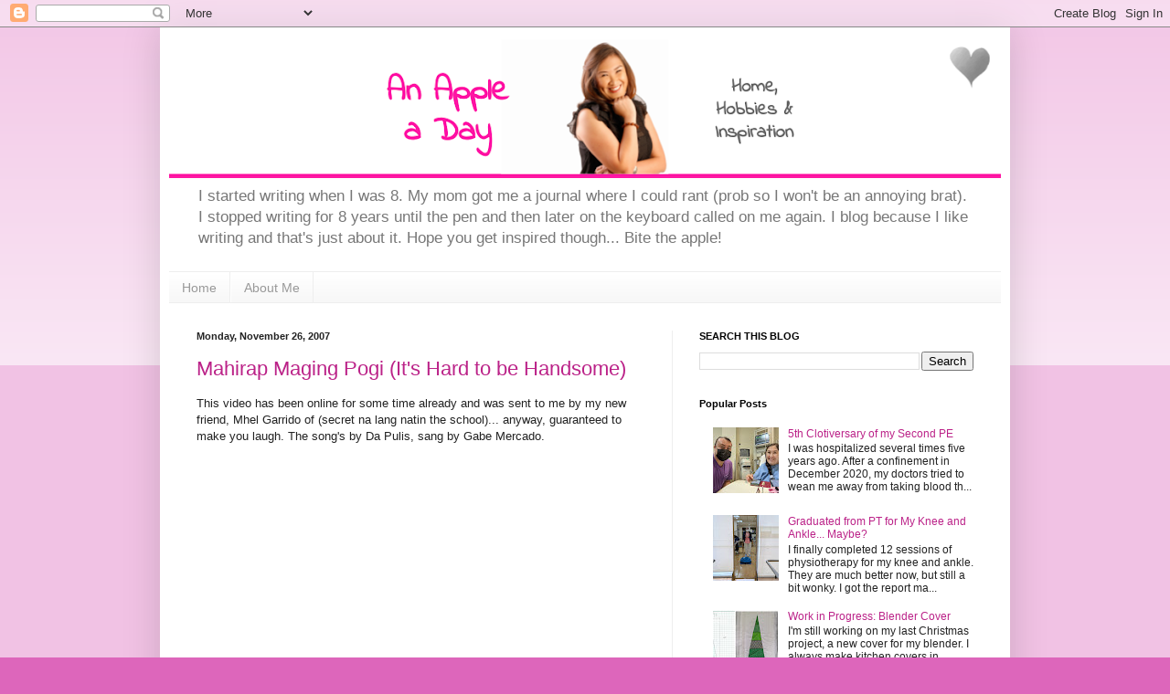

--- FILE ---
content_type: text/html; charset=UTF-8
request_url: https://aileenapolo.blogspot.com/2007/11/
body_size: 36437
content:
<!DOCTYPE html>
<html class='v2' dir='ltr' lang='en'>
<head>
<link href='https://www.blogger.com/static/v1/widgets/335934321-css_bundle_v2.css' rel='stylesheet' type='text/css'/>
<meta content='width=1100' name='viewport'/>
<meta content='text/html; charset=UTF-8' http-equiv='Content-Type'/>
<meta content='blogger' name='generator'/>
<link href='https://aileenapolo.blogspot.com/favicon.ico' rel='icon' type='image/x-icon'/>
<link href='http://aileenapolo.blogspot.com/2007/11/' rel='canonical'/>
<link rel="alternate" type="application/atom+xml" title="An Apple a Day - Atom" href="https://aileenapolo.blogspot.com/feeds/posts/default" />
<link rel="alternate" type="application/rss+xml" title="An Apple a Day - RSS" href="https://aileenapolo.blogspot.com/feeds/posts/default?alt=rss" />
<link rel="service.post" type="application/atom+xml" title="An Apple a Day - Atom" href="https://www.blogger.com/feeds/35203873/posts/default" />
<!--Can't find substitution for tag [blog.ieCssRetrofitLinks]-->
<meta content='http://aileenapolo.blogspot.com/2007/11/' property='og:url'/>
<meta content='An Apple a Day' property='og:title'/>
<meta content='' property='og:description'/>
<title>An Apple a Day: November 2007</title>
<style id='page-skin-1' type='text/css'><!--
/*
-----------------------------------------------
Blogger Template Style
Name:     Simple
Designer: Blogger
URL:      www.blogger.com
----------------------------------------------- */
/* Content
----------------------------------------------- */
body {
font: normal normal 12px Arial, Tahoma, Helvetica, FreeSans, sans-serif;
color: #222222;
background: #dd66bb none repeat scroll top left;
padding: 0 40px 40px 40px;
}
html body .region-inner {
min-width: 0;
max-width: 100%;
width: auto;
}
h2 {
font-size: 22px;
}
a:link {
text-decoration:none;
color: #bb2288;
}
a:visited {
text-decoration:none;
color: #888888;
}
a:hover {
text-decoration:underline;
color: #ff33aa;
}
.body-fauxcolumn-outer .fauxcolumn-inner {
background: transparent url(https://resources.blogblog.com/blogblog/data/1kt/simple/body_gradient_tile_light.png) repeat scroll top left;
_background-image: none;
}
.body-fauxcolumn-outer .cap-top {
position: absolute;
z-index: 1;
height: 400px;
width: 100%;
}
.body-fauxcolumn-outer .cap-top .cap-left {
width: 100%;
background: transparent url(https://resources.blogblog.com/blogblog/data/1kt/simple/gradients_light.png) repeat-x scroll top left;
_background-image: none;
}
.content-outer {
-moz-box-shadow: 0 0 40px rgba(0, 0, 0, .15);
-webkit-box-shadow: 0 0 5px rgba(0, 0, 0, .15);
-goog-ms-box-shadow: 0 0 10px #333333;
box-shadow: 0 0 40px rgba(0, 0, 0, .15);
margin-bottom: 1px;
}
.content-inner {
padding: 10px 10px;
}
.content-inner {
background-color: #ffffff;
}
/* Header
----------------------------------------------- */
.header-outer {
background: rgba(0,0,0,0) none repeat-x scroll 0 -400px;
_background-image: none;
}
.Header h1 {
font: normal normal 60px Arial, Tahoma, Helvetica, FreeSans, sans-serif;
color: #bb3399;
text-shadow: -1px -1px 1px rgba(0, 0, 0, .2);
}
.Header h1 a {
color: #bb3399;
}
.Header .description {
font-size: 140%;
color: #777777;
}
.header-inner .Header .titlewrapper {
padding: 22px 30px;
}
.header-inner .Header .descriptionwrapper {
padding: 0 30px;
}
/* Tabs
----------------------------------------------- */
.tabs-inner .section:first-child {
border-top: 1px solid #eeeeee;
}
.tabs-inner .section:first-child ul {
margin-top: -1px;
border-top: 1px solid #eeeeee;
border-left: 0 solid #eeeeee;
border-right: 0 solid #eeeeee;
}
.tabs-inner .widget ul {
background: #f5f5f5 url(https://resources.blogblog.com/blogblog/data/1kt/simple/gradients_light.png) repeat-x scroll 0 -800px;
_background-image: none;
border-bottom: 1px solid #eeeeee;
margin-top: 0;
margin-left: -30px;
margin-right: -30px;
}
.tabs-inner .widget li a {
display: inline-block;
padding: .6em 1em;
font: normal normal 14px Arial, Tahoma, Helvetica, FreeSans, sans-serif;
color: #999999;
border-left: 1px solid #ffffff;
border-right: 1px solid #eeeeee;
}
.tabs-inner .widget li:first-child a {
border-left: none;
}
.tabs-inner .widget li.selected a, .tabs-inner .widget li a:hover {
color: #000000;
background-color: #eeeeee;
text-decoration: none;
}
/* Columns
----------------------------------------------- */
.main-outer {
border-top: 0 solid #eeeeee;
}
.fauxcolumn-left-outer .fauxcolumn-inner {
border-right: 1px solid #eeeeee;
}
.fauxcolumn-right-outer .fauxcolumn-inner {
border-left: 1px solid #eeeeee;
}
/* Headings
----------------------------------------------- */
div.widget > h2,
div.widget h2.title {
margin: 0 0 1em 0;
font: normal bold 11px Arial, Tahoma, Helvetica, FreeSans, sans-serif;
color: #000000;
}
/* Widgets
----------------------------------------------- */
.widget .zippy {
color: #999999;
text-shadow: 2px 2px 1px rgba(0, 0, 0, .1);
}
.widget .popular-posts ul {
list-style: none;
}
/* Posts
----------------------------------------------- */
h2.date-header {
font: normal bold 11px Arial, Tahoma, Helvetica, FreeSans, sans-serif;
}
.date-header span {
background-color: rgba(0,0,0,0);
color: #222222;
padding: inherit;
letter-spacing: inherit;
margin: inherit;
}
.main-inner {
padding-top: 30px;
padding-bottom: 30px;
}
.main-inner .column-center-inner {
padding: 0 15px;
}
.main-inner .column-center-inner .section {
margin: 0 15px;
}
.post {
margin: 0 0 25px 0;
}
h3.post-title, .comments h4 {
font: normal normal 22px Arial, Tahoma, Helvetica, FreeSans, sans-serif;
margin: .75em 0 0;
}
.post-body {
font-size: 110%;
line-height: 1.4;
position: relative;
}
.post-body img, .post-body .tr-caption-container, .Profile img, .Image img,
.BlogList .item-thumbnail img {
padding: 2px;
background: #ffffff;
border: 1px solid #eeeeee;
-moz-box-shadow: 1px 1px 5px rgba(0, 0, 0, .1);
-webkit-box-shadow: 1px 1px 5px rgba(0, 0, 0, .1);
box-shadow: 1px 1px 5px rgba(0, 0, 0, .1);
}
.post-body img, .post-body .tr-caption-container {
padding: 5px;
}
.post-body .tr-caption-container {
color: #222222;
}
.post-body .tr-caption-container img {
padding: 0;
background: transparent;
border: none;
-moz-box-shadow: 0 0 0 rgba(0, 0, 0, .1);
-webkit-box-shadow: 0 0 0 rgba(0, 0, 0, .1);
box-shadow: 0 0 0 rgba(0, 0, 0, .1);
}
.post-header {
margin: 0 0 1.5em;
line-height: 1.6;
font-size: 90%;
}
.post-footer {
margin: 20px -2px 0;
padding: 5px 10px;
color: #666666;
background-color: #f9f9f9;
border-bottom: 1px solid #eeeeee;
line-height: 1.6;
font-size: 90%;
}
#comments .comment-author {
padding-top: 1.5em;
border-top: 1px solid #eeeeee;
background-position: 0 1.5em;
}
#comments .comment-author:first-child {
padding-top: 0;
border-top: none;
}
.avatar-image-container {
margin: .2em 0 0;
}
#comments .avatar-image-container img {
border: 1px solid #eeeeee;
}
/* Comments
----------------------------------------------- */
.comments .comments-content .icon.blog-author {
background-repeat: no-repeat;
background-image: url([data-uri]);
}
.comments .comments-content .loadmore a {
border-top: 1px solid #999999;
border-bottom: 1px solid #999999;
}
.comments .comment-thread.inline-thread {
background-color: #f9f9f9;
}
.comments .continue {
border-top: 2px solid #999999;
}
/* Accents
---------------------------------------------- */
.section-columns td.columns-cell {
border-left: 1px solid #eeeeee;
}
.blog-pager {
background: transparent none no-repeat scroll top center;
}
.blog-pager-older-link, .home-link,
.blog-pager-newer-link {
background-color: #ffffff;
padding: 5px;
}
.footer-outer {
border-top: 0 dashed #bbbbbb;
}
/* Mobile
----------------------------------------------- */
body.mobile  {
background-size: auto;
}
.mobile .body-fauxcolumn-outer {
background: transparent none repeat scroll top left;
}
.mobile .body-fauxcolumn-outer .cap-top {
background-size: 100% auto;
}
.mobile .content-outer {
-webkit-box-shadow: 0 0 3px rgba(0, 0, 0, .15);
box-shadow: 0 0 3px rgba(0, 0, 0, .15);
}
.mobile .tabs-inner .widget ul {
margin-left: 0;
margin-right: 0;
}
.mobile .post {
margin: 0;
}
.mobile .main-inner .column-center-inner .section {
margin: 0;
}
.mobile .date-header span {
padding: 0.1em 10px;
margin: 0 -10px;
}
.mobile h3.post-title {
margin: 0;
}
.mobile .blog-pager {
background: transparent none no-repeat scroll top center;
}
.mobile .footer-outer {
border-top: none;
}
.mobile .main-inner, .mobile .footer-inner {
background-color: #ffffff;
}
.mobile-index-contents {
color: #222222;
}
.mobile-link-button {
background-color: #bb2288;
}
.mobile-link-button a:link, .mobile-link-button a:visited {
color: #ffffff;
}
.mobile .tabs-inner .section:first-child {
border-top: none;
}
.mobile .tabs-inner .PageList .widget-content {
background-color: #eeeeee;
color: #000000;
border-top: 1px solid #eeeeee;
border-bottom: 1px solid #eeeeee;
}
.mobile .tabs-inner .PageList .widget-content .pagelist-arrow {
border-left: 1px solid #eeeeee;
}

--></style>
<style id='template-skin-1' type='text/css'><!--
body {
min-width: 930px;
}
.content-outer, .content-fauxcolumn-outer, .region-inner {
min-width: 930px;
max-width: 930px;
_width: 930px;
}
.main-inner .columns {
padding-left: 0px;
padding-right: 360px;
}
.main-inner .fauxcolumn-center-outer {
left: 0px;
right: 360px;
/* IE6 does not respect left and right together */
_width: expression(this.parentNode.offsetWidth -
parseInt("0px") -
parseInt("360px") + 'px');
}
.main-inner .fauxcolumn-left-outer {
width: 0px;
}
.main-inner .fauxcolumn-right-outer {
width: 360px;
}
.main-inner .column-left-outer {
width: 0px;
right: 100%;
margin-left: -0px;
}
.main-inner .column-right-outer {
width: 360px;
margin-right: -360px;
}
#layout {
min-width: 0;
}
#layout .content-outer {
min-width: 0;
width: 800px;
}
#layout .region-inner {
min-width: 0;
width: auto;
}
body#layout div.add_widget {
padding: 8px;
}
body#layout div.add_widget a {
margin-left: 32px;
}
--></style>
<link href='https://www.blogger.com/dyn-css/authorization.css?targetBlogID=35203873&amp;zx=b5913ed6-2300-4ac4-9fcd-593706a0e30e' media='none' onload='if(media!=&#39;all&#39;)media=&#39;all&#39;' rel='stylesheet'/><noscript><link href='https://www.blogger.com/dyn-css/authorization.css?targetBlogID=35203873&amp;zx=b5913ed6-2300-4ac4-9fcd-593706a0e30e' rel='stylesheet'/></noscript>
<meta name='google-adsense-platform-account' content='ca-host-pub-1556223355139109'/>
<meta name='google-adsense-platform-domain' content='blogspot.com'/>

<!-- data-ad-client=ca-pub-7670450410311633 -->

</head>
<body class='loading variant-pale'>
<div class='navbar section' id='navbar' name='Navbar'><div class='widget Navbar' data-version='1' id='Navbar1'><script type="text/javascript">
    function setAttributeOnload(object, attribute, val) {
      if(window.addEventListener) {
        window.addEventListener('load',
          function(){ object[attribute] = val; }, false);
      } else {
        window.attachEvent('onload', function(){ object[attribute] = val; });
      }
    }
  </script>
<div id="navbar-iframe-container"></div>
<script type="text/javascript" src="https://apis.google.com/js/platform.js"></script>
<script type="text/javascript">
      gapi.load("gapi.iframes:gapi.iframes.style.bubble", function() {
        if (gapi.iframes && gapi.iframes.getContext) {
          gapi.iframes.getContext().openChild({
              url: 'https://www.blogger.com/navbar/35203873?origin\x3dhttps://aileenapolo.blogspot.com',
              where: document.getElementById("navbar-iframe-container"),
              id: "navbar-iframe"
          });
        }
      });
    </script><script type="text/javascript">
(function() {
var script = document.createElement('script');
script.type = 'text/javascript';
script.src = '//pagead2.googlesyndication.com/pagead/js/google_top_exp.js';
var head = document.getElementsByTagName('head')[0];
if (head) {
head.appendChild(script);
}})();
</script>
</div></div>
<div class='body-fauxcolumns'>
<div class='fauxcolumn-outer body-fauxcolumn-outer'>
<div class='cap-top'>
<div class='cap-left'></div>
<div class='cap-right'></div>
</div>
<div class='fauxborder-left'>
<div class='fauxborder-right'></div>
<div class='fauxcolumn-inner'>
</div>
</div>
<div class='cap-bottom'>
<div class='cap-left'></div>
<div class='cap-right'></div>
</div>
</div>
</div>
<div class='content'>
<div class='content-fauxcolumns'>
<div class='fauxcolumn-outer content-fauxcolumn-outer'>
<div class='cap-top'>
<div class='cap-left'></div>
<div class='cap-right'></div>
</div>
<div class='fauxborder-left'>
<div class='fauxborder-right'></div>
<div class='fauxcolumn-inner'>
</div>
</div>
<div class='cap-bottom'>
<div class='cap-left'></div>
<div class='cap-right'></div>
</div>
</div>
</div>
<div class='content-outer'>
<div class='content-cap-top cap-top'>
<div class='cap-left'></div>
<div class='cap-right'></div>
</div>
<div class='fauxborder-left content-fauxborder-left'>
<div class='fauxborder-right content-fauxborder-right'></div>
<div class='content-inner'>
<header>
<div class='header-outer'>
<div class='header-cap-top cap-top'>
<div class='cap-left'></div>
<div class='cap-right'></div>
</div>
<div class='fauxborder-left header-fauxborder-left'>
<div class='fauxborder-right header-fauxborder-right'></div>
<div class='region-inner header-inner'>
<div class='header section' id='header' name='Header'><div class='widget Header' data-version='1' id='Header1'>
<div id='header-inner'>
<a href='https://aileenapolo.blogspot.com/' style='display: block'>
<img alt='An Apple a Day' height='155px; ' id='Header1_headerimg' src='https://blogger.googleusercontent.com/img/b/R29vZ2xl/AVvXsEjzi6SpcsChK_aDXzhvYaYSdq8ledOomCDu-0FHHlPeWX5Si-zXM4-PoY0_izpNWbMvHehnYJDcxTCTRh9JNeFuqbBrIdqyTY0vHuGhOxbp6HI_5IYfD4Bg2emPYal5Fdj3PL1-/s910/Header_blog_2021+H2_final.png' style='display: block' width='910px; '/>
</a>
<div class='descriptionwrapper'>
<p class='description'><span>I started writing when I was 8. My mom got me a journal where I could rant (prob so I won't be an annoying brat). I stopped writing for 8 years until the pen and then later on the keyboard called on me again. I blog because I like writing and that's just about it. Hope you get inspired though... Bite the apple!</span></p>
</div>
</div>
</div></div>
</div>
</div>
<div class='header-cap-bottom cap-bottom'>
<div class='cap-left'></div>
<div class='cap-right'></div>
</div>
</div>
</header>
<div class='tabs-outer'>
<div class='tabs-cap-top cap-top'>
<div class='cap-left'></div>
<div class='cap-right'></div>
</div>
<div class='fauxborder-left tabs-fauxborder-left'>
<div class='fauxborder-right tabs-fauxborder-right'></div>
<div class='region-inner tabs-inner'>
<div class='tabs section' id='crosscol' name='Cross-Column'><div class='widget PageList' data-version='1' id='PageList1'>
<h2>Pages</h2>
<div class='widget-content'>
<ul>
<li>
<a href='https://aileenapolo.blogspot.com/'>Home</a>
</li>
<li>
<a href='https://aileenapolo.blogspot.com/p/about-me.html'>About Me</a>
</li>
</ul>
<div class='clear'></div>
</div>
</div></div>
<div class='tabs no-items section' id='crosscol-overflow' name='Cross-Column 2'></div>
</div>
</div>
<div class='tabs-cap-bottom cap-bottom'>
<div class='cap-left'></div>
<div class='cap-right'></div>
</div>
</div>
<div class='main-outer'>
<div class='main-cap-top cap-top'>
<div class='cap-left'></div>
<div class='cap-right'></div>
</div>
<div class='fauxborder-left main-fauxborder-left'>
<div class='fauxborder-right main-fauxborder-right'></div>
<div class='region-inner main-inner'>
<div class='columns fauxcolumns'>
<div class='fauxcolumn-outer fauxcolumn-center-outer'>
<div class='cap-top'>
<div class='cap-left'></div>
<div class='cap-right'></div>
</div>
<div class='fauxborder-left'>
<div class='fauxborder-right'></div>
<div class='fauxcolumn-inner'>
</div>
</div>
<div class='cap-bottom'>
<div class='cap-left'></div>
<div class='cap-right'></div>
</div>
</div>
<div class='fauxcolumn-outer fauxcolumn-left-outer'>
<div class='cap-top'>
<div class='cap-left'></div>
<div class='cap-right'></div>
</div>
<div class='fauxborder-left'>
<div class='fauxborder-right'></div>
<div class='fauxcolumn-inner'>
</div>
</div>
<div class='cap-bottom'>
<div class='cap-left'></div>
<div class='cap-right'></div>
</div>
</div>
<div class='fauxcolumn-outer fauxcolumn-right-outer'>
<div class='cap-top'>
<div class='cap-left'></div>
<div class='cap-right'></div>
</div>
<div class='fauxborder-left'>
<div class='fauxborder-right'></div>
<div class='fauxcolumn-inner'>
</div>
</div>
<div class='cap-bottom'>
<div class='cap-left'></div>
<div class='cap-right'></div>
</div>
</div>
<!-- corrects IE6 width calculation -->
<div class='columns-inner'>
<div class='column-center-outer'>
<div class='column-center-inner'>
<div class='main section' id='main' name='Main'><div class='widget Blog' data-version='1' id='Blog1'>
<div class='blog-posts hfeed'>

          <div class="date-outer">
        
<h2 class='date-header'><span>Monday, November 26, 2007</span></h2>

          <div class="date-posts">
        
<div class='post-outer'>
<div class='post hentry uncustomized-post-template' itemprop='blogPost' itemscope='itemscope' itemtype='http://schema.org/BlogPosting'>
<meta content='35203873' itemprop='blogId'/>
<meta content='4905966451606965852' itemprop='postId'/>
<a name='4905966451606965852'></a>
<h3 class='post-title entry-title' itemprop='name'>
<a href='https://aileenapolo.blogspot.com/2007/11/mahirap-maging-pogi-its-hard-to-be.html'>Mahirap Maging Pogi (It's Hard to be Handsome)</a>
</h3>
<div class='post-header'>
<div class='post-header-line-1'></div>
</div>
<div class='post-body entry-content' id='post-body-4905966451606965852' itemprop='description articleBody'>
This video has been online for some time already and was sent to me by my new friend, Mhel Garrido of (secret na lang natin the school)... anyway, guaranteed to make you laugh. The song's by Da Pulis, sang by Gabe Mercado.<br /><br /><object height="355" width="425"><param name="movie" value="//www.youtube.com/v/JHN4JjKGnDw&amp;rel=1"><param name="wmode" value="transparent"><embed src="//www.youtube.com/v/JHN4JjKGnDw&amp;rel=1" type="application/x-shockwave-flash" wmode="transparent" height="355" width="425"></embed></object><br /><br />All I can say Mhel is... hahahahahahaha... that made my day! <br /><br />And here's something <a href="http://miguelapolo.blogspot.com">Miguel</a>'s crazy about right now -<br /><br /><object height="355" width="425"><param name="movie" value="//www.youtube.com/v/irp8CNj9qBI&amp;rel=1"></param><param name="wmode" value="transparent"></param><embed src="//www.youtube.com/v/irp8CNj9qBI&amp;rel=1" type="application/x-shockwave-flash" wmode="transparent" width="425" height="355"></embed></object><br /><br />Must be a phase eh?
<div style='clear: both;'></div>
</div>
<div class='post-footer'>
<div class='post-footer-line post-footer-line-1'>
<span class='post-author vcard'>
Ipinaskil ni
<span class='fn' itemprop='author' itemscope='itemscope' itemtype='http://schema.org/Person'>
<meta content='https://www.blogger.com/profile/16655981649479872467' itemprop='url'/>
<a class='g-profile' href='https://www.blogger.com/profile/16655981649479872467' rel='author' title='author profile'>
<span itemprop='name'>Aileen Apolo-de Jesus</span>
</a>
</span>
</span>
<span class='post-timestamp'>
sa
<meta content='http://aileenapolo.blogspot.com/2007/11/mahirap-maging-pogi-its-hard-to-be.html' itemprop='url'/>
<a class='timestamp-link' href='https://aileenapolo.blogspot.com/2007/11/mahirap-maging-pogi-its-hard-to-be.html' rel='bookmark' title='permanent link'><abbr class='published' itemprop='datePublished' title='2007-11-26T21:55:00+08:00'>11/26/2007 09:55:00 PM</abbr></a>
</span>
<span class='post-comment-link'>
<a class='comment-link' href='https://aileenapolo.blogspot.com/2007/11/mahirap-maging-pogi-its-hard-to-be.html#comment-form' onclick=''>
3 comments:
  </a>
</span>
<span class='post-icons'>
<span class='item-control blog-admin pid-2030791413'>
<a href='https://www.blogger.com/post-edit.g?blogID=35203873&postID=4905966451606965852&from=pencil' title='Edit Post'>
<img alt='' class='icon-action' height='18' src='https://resources.blogblog.com/img/icon18_edit_allbkg.gif' width='18'/>
</a>
</span>
</span>
<div class='post-share-buttons goog-inline-block'>
<a class='goog-inline-block share-button sb-email' href='https://www.blogger.com/share-post.g?blogID=35203873&postID=4905966451606965852&target=email' target='_blank' title='Email This'><span class='share-button-link-text'>Email This</span></a><a class='goog-inline-block share-button sb-blog' href='https://www.blogger.com/share-post.g?blogID=35203873&postID=4905966451606965852&target=blog' onclick='window.open(this.href, "_blank", "height=270,width=475"); return false;' target='_blank' title='BlogThis!'><span class='share-button-link-text'>BlogThis!</span></a><a class='goog-inline-block share-button sb-twitter' href='https://www.blogger.com/share-post.g?blogID=35203873&postID=4905966451606965852&target=twitter' target='_blank' title='Share to X'><span class='share-button-link-text'>Share to X</span></a><a class='goog-inline-block share-button sb-facebook' href='https://www.blogger.com/share-post.g?blogID=35203873&postID=4905966451606965852&target=facebook' onclick='window.open(this.href, "_blank", "height=430,width=640"); return false;' target='_blank' title='Share to Facebook'><span class='share-button-link-text'>Share to Facebook</span></a><a class='goog-inline-block share-button sb-pinterest' href='https://www.blogger.com/share-post.g?blogID=35203873&postID=4905966451606965852&target=pinterest' target='_blank' title='Share to Pinterest'><span class='share-button-link-text'>Share to Pinterest</span></a>
</div>
</div>
<div class='post-footer-line post-footer-line-2'>
<span class='post-labels'>
Mga etiketa:
<a href='https://aileenapolo.blogspot.com/search/label/da%20pulis' rel='tag'>da pulis</a>,
<a href='https://aileenapolo.blogspot.com/search/label/mahirap%20maging%20pogi' rel='tag'>mahirap maging pogi</a>
</span>
</div>
<div class='post-footer-line post-footer-line-3'>
<span class='post-location'>
</span>
</div>
</div>
</div>
</div>
<div class='inline-ad'>
<script async src="https://pagead2.googlesyndication.com/pagead/js/adsbygoogle.js?client=ca-pub-7670450410311633&host=ca-host-pub-1556223355139109" crossorigin="anonymous"></script>
<!-- aileenapolo_main_Blog1_300x250_as -->
<ins class="adsbygoogle"
     style="display:inline-block;width:300px;height:250px"
     data-ad-client="ca-pub-7670450410311633"
     data-ad-host="ca-host-pub-1556223355139109"
     data-ad-slot="1845279183"></ins>
<script>
(adsbygoogle = window.adsbygoogle || []).push({});
</script>
</div>
<div class='post-outer'>
<div class='post hentry uncustomized-post-template' itemprop='blogPost' itemscope='itemscope' itemtype='http://schema.org/BlogPosting'>
<meta content='35203873' itemprop='blogId'/>
<meta content='4869277674911684033' itemprop='postId'/>
<a name='4869277674911684033'></a>
<h3 class='post-title entry-title' itemprop='name'>
<a href='https://aileenapolo.blogspot.com/2007/11/sabong-and-balut.html'>Sabong and Balut</a>
</h3>
<div class='post-header'>
<div class='post-header-line-1'></div>
</div>
<div class='post-body entry-content' id='post-body-4869277674911684033' itemprop='description articleBody'>
I was amazed when a friend of mine asked if I knew of any website on <a href="http://en.wikipedia.org/wiki/Cockfight"><span style="font-style: italic;">Sabong</span></a> (cock-fighting). I didn't know of any so I asked Sweetie if he knew of one. I was lucky since his former colleagues were actually running a couple of websites about the subject. I then asked my friend why SHE was interested in cock-fighting (and watching one at that), she said that she had someone coming over and was very interested to watch. <span style="font-style: italic;">Huwhaaaattt?</span><br /><br />I realized then that this sport has been around for the longest time. An uncle of mine when he was still alive used to care for a couple of Texas roosters. He was really into it that when my Kuya accidentally strangled one when he was 3 years old, he cried! It's a story told time and time again whenever we go to <a href="http://lakwatseraako.blogspot.com/2007/06/lucban-my-dads-hometown.html">Lucban, Quezon</a>. My uncle knew better than to showcase his roosters to me when I was a kid. LOL.<br /><br />Here's a preview of what it looks like (I don't think I'll visit one in my life) -<br /><br /><object height="355" width="425"><param name="movie" value="//www.youtube.com/v/ugSF0CfZNbc&amp;rel=1"><param name="wmode" value="transparent"><embed src="//www.youtube.com/v/ugSF0CfZNbc&amp;rel=1" type="application/x-shockwave-flash" wmode="transparent" height="355" width="425"></embed></object><br /><br />A few months ago, I showcased a dear American friend, <a href="http://chrissandberg.com/">Chris Sandberg</a>, who tried out <a href="http://en.wikipedia.org/wiki/Balut">Balut</a> when we were in Bohol. We tried scaring him out of it, but he was really game on trying out stuff and he was such a good sport. I cannot even remember the last time I ate <span style="font-style: italic;">balut, </span>but I've tried dangling <a href="http://miguelapolo.blogspot.com/">Miguel</a> a prize (PhP2,000) to eat one to no avail (sorry baby, it was just a one time deal).<br /><br />Anyway, here's my friend Rachel showing her friend Adam how to eat one -<br /><br /><object height="355" width="425"><param name="movie" value="//www.youtube.com/v/Dvb4XenFuPY&amp;rel=1"><param name="wmode" value="transparent"><embed src="//www.youtube.com/v/Dvb4XenFuPY&amp;rel=1" type="application/x-shockwave-flash" wmode="transparent" height="355" width="425"></embed></object><br /><br />Oh, I was too tired last night to make a Sunday video post. Here's one song that caught my attention while eating dinner at McDonald's with Sweetie and Miguel -<br /><br /><object height="355" width="425"><param name="movie" value="//www.youtube.com/v/RengWX0P5KA&amp;rel=1"></param><param name="wmode" value="transparent"></param><embed src="//www.youtube.com/v/RengWX0P5KA&amp;rel=1" type="application/x-shockwave-flash" wmode="transparent" width="425" height="355"></embed></object>
<div style='clear: both;'></div>
</div>
<div class='post-footer'>
<div class='post-footer-line post-footer-line-1'>
<span class='post-author vcard'>
Ipinaskil ni
<span class='fn' itemprop='author' itemscope='itemscope' itemtype='http://schema.org/Person'>
<meta content='https://www.blogger.com/profile/16655981649479872467' itemprop='url'/>
<a class='g-profile' href='https://www.blogger.com/profile/16655981649479872467' rel='author' title='author profile'>
<span itemprop='name'>Aileen Apolo-de Jesus</span>
</a>
</span>
</span>
<span class='post-timestamp'>
sa
<meta content='http://aileenapolo.blogspot.com/2007/11/sabong-and-balut.html' itemprop='url'/>
<a class='timestamp-link' href='https://aileenapolo.blogspot.com/2007/11/sabong-and-balut.html' rel='bookmark' title='permanent link'><abbr class='published' itemprop='datePublished' title='2007-11-26T13:00:00+08:00'>11/26/2007 01:00:00 PM</abbr></a>
</span>
<span class='post-comment-link'>
<a class='comment-link' href='https://aileenapolo.blogspot.com/2007/11/sabong-and-balut.html#comment-form' onclick=''>
1 comment:
  </a>
</span>
<span class='post-icons'>
<span class='item-control blog-admin pid-2030791413'>
<a href='https://www.blogger.com/post-edit.g?blogID=35203873&postID=4869277674911684033&from=pencil' title='Edit Post'>
<img alt='' class='icon-action' height='18' src='https://resources.blogblog.com/img/icon18_edit_allbkg.gif' width='18'/>
</a>
</span>
</span>
<div class='post-share-buttons goog-inline-block'>
<a class='goog-inline-block share-button sb-email' href='https://www.blogger.com/share-post.g?blogID=35203873&postID=4869277674911684033&target=email' target='_blank' title='Email This'><span class='share-button-link-text'>Email This</span></a><a class='goog-inline-block share-button sb-blog' href='https://www.blogger.com/share-post.g?blogID=35203873&postID=4869277674911684033&target=blog' onclick='window.open(this.href, "_blank", "height=270,width=475"); return false;' target='_blank' title='BlogThis!'><span class='share-button-link-text'>BlogThis!</span></a><a class='goog-inline-block share-button sb-twitter' href='https://www.blogger.com/share-post.g?blogID=35203873&postID=4869277674911684033&target=twitter' target='_blank' title='Share to X'><span class='share-button-link-text'>Share to X</span></a><a class='goog-inline-block share-button sb-facebook' href='https://www.blogger.com/share-post.g?blogID=35203873&postID=4869277674911684033&target=facebook' onclick='window.open(this.href, "_blank", "height=430,width=640"); return false;' target='_blank' title='Share to Facebook'><span class='share-button-link-text'>Share to Facebook</span></a><a class='goog-inline-block share-button sb-pinterest' href='https://www.blogger.com/share-post.g?blogID=35203873&postID=4869277674911684033&target=pinterest' target='_blank' title='Share to Pinterest'><span class='share-button-link-text'>Share to Pinterest</span></a>
</div>
</div>
<div class='post-footer-line post-footer-line-2'>
<span class='post-labels'>
Mga etiketa:
<a href='https://aileenapolo.blogspot.com/search/label/balut' rel='tag'>balut</a>,
<a href='https://aileenapolo.blogspot.com/search/label/sabong' rel='tag'>sabong</a>
</span>
</div>
<div class='post-footer-line post-footer-line-3'>
<span class='post-location'>
</span>
</div>
</div>
</div>
</div>
<div class='inline-ad'>
<script async src="https://pagead2.googlesyndication.com/pagead/js/adsbygoogle.js?client=ca-pub-7670450410311633&host=ca-host-pub-1556223355139109" crossorigin="anonymous"></script>
<!-- aileenapolo_main_Blog1_300x250_as -->
<ins class="adsbygoogle"
     style="display:inline-block;width:300px;height:250px"
     data-ad-client="ca-pub-7670450410311633"
     data-ad-host="ca-host-pub-1556223355139109"
     data-ad-slot="1845279183"></ins>
<script>
(adsbygoogle = window.adsbygoogle || []).push({});
</script>
</div>

          </div></div>
        

          <div class="date-outer">
        
<h2 class='date-header'><span>Saturday, November 24, 2007</span></h2>

          <div class="date-posts">
        
<div class='post-outer'>
<div class='post hentry uncustomized-post-template' itemprop='blogPost' itemscope='itemscope' itemtype='http://schema.org/BlogPosting'>
<meta content='35203873' itemprop='blogId'/>
<meta content='1467782554204675829' itemprop='postId'/>
<a name='1467782554204675829'></a>
<h3 class='post-title entry-title' itemprop='name'>
<a href='https://aileenapolo.blogspot.com/2007/11/at-google-techtalk-and-advertising.html'>At the Google TechTalk and the Advertising Congress</a>
</h3>
<div class='post-header'>
<div class='post-header-line-1'></div>
</div>
<div class='post-body entry-content' id='post-body-1467782554204675829' itemprop='description articleBody'>
It's been a flurry of activities the whole week and I'm just really glad it's already Saturday and I know I've been getting a bit cranky already due to exhaustion. <span style="font-style: italic;">Sensya na, tao lang po</span>.<br /><br />Here are some photos from the <a href="http://aileenapoloatwork.blogspot.com/2007/11/google-techtalk.html">Google TechTalk</a> held last November 19, 2007 at the AIM Conference Center:<br /><br /><embed type="application/x-shockwave-flash" src="//picasaweb.google.com/s/c/bin/slideshow.swf" width="400" height="267" flashvars="host=picasaweb.google.com&amp;RGB=0x000000&amp;feed=http%3A%2F%2Fpicasaweb.google.com%2Fdata%2Ffeed%2Fapi%2Fuser%2Faileen.apolo%2Falbumid%2F5136245200557159105%3Fkind%3Dphoto%26alt%3Drss" pluginspage="http://www.macromedia.com/go/getflashplayer"></embed><br /><a href="http://www.cliquebooth.com"><br />Cliquebooth</a> was there too -<br /><br /><embed type="application/x-shockwave-flash" src="//picasaweb.google.com/s/c/bin/slideshow.swf" width="400" height="267" flashvars="host=picasaweb.google.com&amp;RGB=0x000000&amp;feed=http%3A%2F%2Fpicasaweb.google.com%2Fdata%2Ffeed%2Fapi%2Fuser%2Faileen.apolo%2Falbumid%2F5136244509067424081%3Fkind%3Dphoto%26alt%3Drss" pluginspage="http://www.macromedia.com/go/getflashplayer"></embed><br /><br />Check out also <a href="http://technology.inquirer.net/infotech/infotech/view_article.php?article_id=102509">Erwin Oliva's coverage at Inquirer.net</a> and <a href="http://aileenapoloatwork.blogspot.com/2007/11/derek-and-igoogle.html">Derek speaks about iGoogle Gadgets</a>. <a href="http://rebelpixel.com/archives/2007/11/23/google-techtalk-photos/">Markku's</a> <a href="http://rebelpixel.com/photos/google-techtalk">photos</a> are also splendid and you might also want to check out how <a href="http://www.jehzlau-concepts.com/2007/11/at-google-techtalk.html">Jehz</a> enjoyed the event.<br /><br />And yesterday I hied off to the Ad Congress in Subic with some colleagues. For those interested to hear more about what Derek spoke about I have a hands-on workshop in coordination with the Philippine Trade &amp; Training Center on December 11.<br /><br /><embed type="application/x-shockwave-flash" src="//picasaweb.google.com/s/c/bin/slideshow.swf" width="400" height="267" flashvars="host=picasaweb.google.com&amp;captions=1&amp;RGB=0x000000&amp;feed=http%3A%2F%2Fpicasaweb.google.com%2Fdata%2Ffeed%2Fapi%2Fuser%2Faileen.apolo%2Falbumid%2F5136248112544986081%3Fkind%3Dphoto%26alt%3Drss" pluginspage="http://www.macromedia.com/go/getflashplayer"></embed><br /><br />Oh and if you know of any educators, kindly let them know about <a href="http://aileenapoloatwork.blogspot.com/2007/11/google-for-educators.html">this event</a>.
<div style='clear: both;'></div>
</div>
<div class='post-footer'>
<div class='post-footer-line post-footer-line-1'>
<span class='post-author vcard'>
Ipinaskil ni
<span class='fn' itemprop='author' itemscope='itemscope' itemtype='http://schema.org/Person'>
<meta content='https://www.blogger.com/profile/16655981649479872467' itemprop='url'/>
<a class='g-profile' href='https://www.blogger.com/profile/16655981649479872467' rel='author' title='author profile'>
<span itemprop='name'>Aileen Apolo-de Jesus</span>
</a>
</span>
</span>
<span class='post-timestamp'>
sa
<meta content='http://aileenapolo.blogspot.com/2007/11/at-google-techtalk-and-advertising.html' itemprop='url'/>
<a class='timestamp-link' href='https://aileenapolo.blogspot.com/2007/11/at-google-techtalk-and-advertising.html' rel='bookmark' title='permanent link'><abbr class='published' itemprop='datePublished' title='2007-11-24T12:51:00+08:00'>11/24/2007 12:51:00 PM</abbr></a>
</span>
<span class='post-comment-link'>
<a class='comment-link' href='https://aileenapolo.blogspot.com/2007/11/at-google-techtalk-and-advertising.html#comment-form' onclick=''>
2 comments:
  </a>
</span>
<span class='post-icons'>
<span class='item-control blog-admin pid-2030791413'>
<a href='https://www.blogger.com/post-edit.g?blogID=35203873&postID=1467782554204675829&from=pencil' title='Edit Post'>
<img alt='' class='icon-action' height='18' src='https://resources.blogblog.com/img/icon18_edit_allbkg.gif' width='18'/>
</a>
</span>
</span>
<div class='post-share-buttons goog-inline-block'>
<a class='goog-inline-block share-button sb-email' href='https://www.blogger.com/share-post.g?blogID=35203873&postID=1467782554204675829&target=email' target='_blank' title='Email This'><span class='share-button-link-text'>Email This</span></a><a class='goog-inline-block share-button sb-blog' href='https://www.blogger.com/share-post.g?blogID=35203873&postID=1467782554204675829&target=blog' onclick='window.open(this.href, "_blank", "height=270,width=475"); return false;' target='_blank' title='BlogThis!'><span class='share-button-link-text'>BlogThis!</span></a><a class='goog-inline-block share-button sb-twitter' href='https://www.blogger.com/share-post.g?blogID=35203873&postID=1467782554204675829&target=twitter' target='_blank' title='Share to X'><span class='share-button-link-text'>Share to X</span></a><a class='goog-inline-block share-button sb-facebook' href='https://www.blogger.com/share-post.g?blogID=35203873&postID=1467782554204675829&target=facebook' onclick='window.open(this.href, "_blank", "height=430,width=640"); return false;' target='_blank' title='Share to Facebook'><span class='share-button-link-text'>Share to Facebook</span></a><a class='goog-inline-block share-button sb-pinterest' href='https://www.blogger.com/share-post.g?blogID=35203873&postID=1467782554204675829&target=pinterest' target='_blank' title='Share to Pinterest'><span class='share-button-link-text'>Share to Pinterest</span></a>
</div>
</div>
<div class='post-footer-line post-footer-line-2'>
<span class='post-labels'>
Mga etiketa:
<a href='https://aileenapolo.blogspot.com/search/label/20th%20philippine%20advertising%20congress' rel='tag'>20th philippine advertising congress</a>,
<a href='https://aileenapolo.blogspot.com/search/label/derek%20callow' rel='tag'>derek callow</a>,
<a href='https://aileenapolo.blogspot.com/search/label/google%20techtalk' rel='tag'>google techtalk</a>
</span>
</div>
<div class='post-footer-line post-footer-line-3'>
<span class='post-location'>
</span>
</div>
</div>
</div>
</div>
<div class='inline-ad'>
<script async src="https://pagead2.googlesyndication.com/pagead/js/adsbygoogle.js?client=ca-pub-7670450410311633&host=ca-host-pub-1556223355139109" crossorigin="anonymous"></script>
<!-- aileenapolo_main_Blog1_300x250_as -->
<ins class="adsbygoogle"
     style="display:inline-block;width:300px;height:250px"
     data-ad-client="ca-pub-7670450410311633"
     data-ad-host="ca-host-pub-1556223355139109"
     data-ad-slot="1845279183"></ins>
<script>
(adsbygoogle = window.adsbygoogle || []).push({});
</script>
</div>

          </div></div>
        

          <div class="date-outer">
        
<h2 class='date-header'><span>Wednesday, November 21, 2007</span></h2>

          <div class="date-posts">
        
<div class='post-outer'>
<div class='post hentry uncustomized-post-template' itemprop='blogPost' itemscope='itemscope' itemtype='http://schema.org/BlogPosting'>
<meta content='35203873' itemprop='blogId'/>
<meta content='8753531206780205623' itemprop='postId'/>
<a name='8753531206780205623'></a>
<h3 class='post-title entry-title' itemprop='name'>
<a href='https://aileenapolo.blogspot.com/2007/11/cool-change-for-jaya.html'>A Cool Change for Jaya</a>
</h3>
<div class='post-header'>
<div class='post-header-line-1'></div>
</div>
<div class='post-body entry-content' id='post-body-8753531206780205623' itemprop='description articleBody'>
Last week I had the privilege of tagging along with <a href="http://jaydj.blogspot.com/">Sweetie</a> for Jaya's album launch. "<a href="http://www.titikpilipino.com/album/index.php?albumid=1465">Cool Change</a>" is the title of her album and I'd say it's very appropriate since Jaya claims that she went through so much turmoil in the past 2 years, but everything's at peace already. Jaya was a bit emotional during the launch. She cried a bit when she shared that there was a time that no recording company wanted to support her and she also shed some tears when she sang "Cody's Song" - a song dedicated to her child.<br /><br />I have Jaya's old CD's. Her voice is very unique and cool to the ears. When she was launched a couple of years ago, she stood out because of her voice (I dunno how to call it). I would've had my old CDs signed, but decided not to after Jaya's tearful sharing. Anyway, Jaya's album "<a href="http://www.titikpilipino.com/album/index.php?albumid=1465">Cool Change</a>" was produced by GMA Records (nice meeting all you guys!).<br /><br />I really prefer listening to OPM than foreign songs. (What do you think brought me and Sweetie together? MUSIC! LOL.)<br /><br />Anyway, here's a love song from the album - For the First Time -<br /><br /><object height="355" width="425"><param name="movie" value="//www.youtube.com/v/FpUQ0DAZgds&amp;rel=0&amp;color1=0x234900&amp;color2=0x4e9e00&amp;border=0"><param name="wmode" value="transparent"><embed src="//www.youtube.com/v/FpUQ0DAZgds&amp;rel=0&amp;color1=0x234900&amp;color2=0x4e9e00&amp;border=0" type="application/x-shockwave-flash" wmode="transparent" height="355" width="425"></embed></object><br /><br />And, a heart breaking song - Girlfriend -<br /><br /><object height="355" width="425"><param name="movie" value="//www.youtube.com/v/Laro1lIxy3k&amp;rel=0&amp;color1=0x234900&amp;color2=0x4e9e00&amp;border=0"><param name="wmode" value="transparent"><embed src="//www.youtube.com/v/Laro1lIxy3k&amp;rel=0&amp;color1=0x234900&amp;color2=0x4e9e00&amp;border=0" type="application/x-shockwave-flash" wmode="transparent" height="355" width="425"></embed></object><br /><br />And, something to dance to - On the Radio -<br /><br /><object height="355" width="425"><param name="movie" value="//www.youtube.com/v/5ksR4LNXSgk&amp;rel=1"><param name="wmode" value="transparent"><embed src="//www.youtube.com/v/5ksR4LNXSgk&amp;rel=1" type="application/x-shockwave-flash" wmode="transparent" height="355" width="425"></embed></object><br /><br /><span style="font-style: italic;">Salamat traffic! Nakapag-blog tuloy ako</span>. Hehehe.<br /><br />Congrats Jaya! Love the album!
<div style='clear: both;'></div>
</div>
<div class='post-footer'>
<div class='post-footer-line post-footer-line-1'>
<span class='post-author vcard'>
Ipinaskil ni
<span class='fn' itemprop='author' itemscope='itemscope' itemtype='http://schema.org/Person'>
<meta content='https://www.blogger.com/profile/16655981649479872467' itemprop='url'/>
<a class='g-profile' href='https://www.blogger.com/profile/16655981649479872467' rel='author' title='author profile'>
<span itemprop='name'>Aileen Apolo-de Jesus</span>
</a>
</span>
</span>
<span class='post-timestamp'>
sa
<meta content='http://aileenapolo.blogspot.com/2007/11/cool-change-for-jaya.html' itemprop='url'/>
<a class='timestamp-link' href='https://aileenapolo.blogspot.com/2007/11/cool-change-for-jaya.html' rel='bookmark' title='permanent link'><abbr class='published' itemprop='datePublished' title='2007-11-21T13:05:00+08:00'>11/21/2007 01:05:00 PM</abbr></a>
</span>
<span class='post-comment-link'>
<a class='comment-link' href='https://aileenapolo.blogspot.com/2007/11/cool-change-for-jaya.html#comment-form' onclick=''>
2 comments:
  </a>
</span>
<span class='post-icons'>
<span class='item-control blog-admin pid-2030791413'>
<a href='https://www.blogger.com/post-edit.g?blogID=35203873&postID=8753531206780205623&from=pencil' title='Edit Post'>
<img alt='' class='icon-action' height='18' src='https://resources.blogblog.com/img/icon18_edit_allbkg.gif' width='18'/>
</a>
</span>
</span>
<div class='post-share-buttons goog-inline-block'>
<a class='goog-inline-block share-button sb-email' href='https://www.blogger.com/share-post.g?blogID=35203873&postID=8753531206780205623&target=email' target='_blank' title='Email This'><span class='share-button-link-text'>Email This</span></a><a class='goog-inline-block share-button sb-blog' href='https://www.blogger.com/share-post.g?blogID=35203873&postID=8753531206780205623&target=blog' onclick='window.open(this.href, "_blank", "height=270,width=475"); return false;' target='_blank' title='BlogThis!'><span class='share-button-link-text'>BlogThis!</span></a><a class='goog-inline-block share-button sb-twitter' href='https://www.blogger.com/share-post.g?blogID=35203873&postID=8753531206780205623&target=twitter' target='_blank' title='Share to X'><span class='share-button-link-text'>Share to X</span></a><a class='goog-inline-block share-button sb-facebook' href='https://www.blogger.com/share-post.g?blogID=35203873&postID=8753531206780205623&target=facebook' onclick='window.open(this.href, "_blank", "height=430,width=640"); return false;' target='_blank' title='Share to Facebook'><span class='share-button-link-text'>Share to Facebook</span></a><a class='goog-inline-block share-button sb-pinterest' href='https://www.blogger.com/share-post.g?blogID=35203873&postID=8753531206780205623&target=pinterest' target='_blank' title='Share to Pinterest'><span class='share-button-link-text'>Share to Pinterest</span></a>
</div>
</div>
<div class='post-footer-line post-footer-line-2'>
<span class='post-labels'>
Mga etiketa:
<a href='https://aileenapolo.blogspot.com/search/label/cool%20change' rel='tag'>cool change</a>,
<a href='https://aileenapolo.blogspot.com/search/label/for%20the%20first%20time' rel='tag'>for the first time</a>,
<a href='https://aileenapolo.blogspot.com/search/label/girlfriend' rel='tag'>girlfriend</a>,
<a href='https://aileenapolo.blogspot.com/search/label/gma%20records' rel='tag'>gma records</a>,
<a href='https://aileenapolo.blogspot.com/search/label/jaya' rel='tag'>jaya</a>,
<a href='https://aileenapolo.blogspot.com/search/label/on%20the%20radio' rel='tag'>on the radio</a>
</span>
</div>
<div class='post-footer-line post-footer-line-3'>
<span class='post-location'>
</span>
</div>
</div>
</div>
</div>

          </div></div>
        

          <div class="date-outer">
        
<h2 class='date-header'><span>Saturday, November 17, 2007</span></h2>

          <div class="date-posts">
        
<div class='post-outer'>
<div class='post hentry uncustomized-post-template' itemprop='blogPost' itemscope='itemscope' itemtype='http://schema.org/BlogPosting'>
<meta content='35203873' itemprop='blogId'/>
<meta content='7817759228308397617' itemprop='postId'/>
<a name='7817759228308397617'></a>
<h3 class='post-title entry-title' itemprop='name'>
<a href='https://aileenapolo.blogspot.com/2007/11/classic-tito-vic-and-joey.html'>Classic Tito, Vic and Joey</a>
</h3>
<div class='post-header'>
<div class='post-header-line-1'></div>
</div>
<div class='post-body entry-content' id='post-body-7817759228308397617' itemprop='description articleBody'>
I was looking for the new PLDT commercial on Youtube for a <a href="http://aileenapoloatwork.blogspot.com/2007/11/im-hurt-ouch_16.html">post about advertising</a> I made, but found this charming classic Tito, Vic and Joey Coca-cola commercial instead -<br /><br /><object height="373" width="425"><param name="movie" value="//www.youtube.com/v/lXGrdXyxstc&amp;rel=0&amp;color1=0x234900&amp;color2=0x4e9e00&amp;border=1"></param><param name="wmode" value="transparent"></param><embed src="//www.youtube.com/v/lXGrdXyxstc&amp;rel=0&amp;color1=0x234900&amp;color2=0x4e9e00&amp;border=1" type="application/x-shockwave-flash" wmode="transparent" width="425" height="373"></embed></object><br /><br />I couldn't help but giggle. For more interesting old commercials visit <a href="//youtube.com/user/ADman1909">Adman's Youtube channel</a>.
<div style='clear: both;'></div>
</div>
<div class='post-footer'>
<div class='post-footer-line post-footer-line-1'>
<span class='post-author vcard'>
Ipinaskil ni
<span class='fn' itemprop='author' itemscope='itemscope' itemtype='http://schema.org/Person'>
<meta content='https://www.blogger.com/profile/16655981649479872467' itemprop='url'/>
<a class='g-profile' href='https://www.blogger.com/profile/16655981649479872467' rel='author' title='author profile'>
<span itemprop='name'>Aileen Apolo-de Jesus</span>
</a>
</span>
</span>
<span class='post-timestamp'>
sa
<meta content='http://aileenapolo.blogspot.com/2007/11/classic-tito-vic-and-joey.html' itemprop='url'/>
<a class='timestamp-link' href='https://aileenapolo.blogspot.com/2007/11/classic-tito-vic-and-joey.html' rel='bookmark' title='permanent link'><abbr class='published' itemprop='datePublished' title='2007-11-17T00:09:00+08:00'>11/17/2007 12:09:00 AM</abbr></a>
</span>
<span class='post-comment-link'>
<a class='comment-link' href='https://aileenapolo.blogspot.com/2007/11/classic-tito-vic-and-joey.html#comment-form' onclick=''>
3 comments:
  </a>
</span>
<span class='post-icons'>
<span class='item-control blog-admin pid-2030791413'>
<a href='https://www.blogger.com/post-edit.g?blogID=35203873&postID=7817759228308397617&from=pencil' title='Edit Post'>
<img alt='' class='icon-action' height='18' src='https://resources.blogblog.com/img/icon18_edit_allbkg.gif' width='18'/>
</a>
</span>
</span>
<div class='post-share-buttons goog-inline-block'>
<a class='goog-inline-block share-button sb-email' href='https://www.blogger.com/share-post.g?blogID=35203873&postID=7817759228308397617&target=email' target='_blank' title='Email This'><span class='share-button-link-text'>Email This</span></a><a class='goog-inline-block share-button sb-blog' href='https://www.blogger.com/share-post.g?blogID=35203873&postID=7817759228308397617&target=blog' onclick='window.open(this.href, "_blank", "height=270,width=475"); return false;' target='_blank' title='BlogThis!'><span class='share-button-link-text'>BlogThis!</span></a><a class='goog-inline-block share-button sb-twitter' href='https://www.blogger.com/share-post.g?blogID=35203873&postID=7817759228308397617&target=twitter' target='_blank' title='Share to X'><span class='share-button-link-text'>Share to X</span></a><a class='goog-inline-block share-button sb-facebook' href='https://www.blogger.com/share-post.g?blogID=35203873&postID=7817759228308397617&target=facebook' onclick='window.open(this.href, "_blank", "height=430,width=640"); return false;' target='_blank' title='Share to Facebook'><span class='share-button-link-text'>Share to Facebook</span></a><a class='goog-inline-block share-button sb-pinterest' href='https://www.blogger.com/share-post.g?blogID=35203873&postID=7817759228308397617&target=pinterest' target='_blank' title='Share to Pinterest'><span class='share-button-link-text'>Share to Pinterest</span></a>
</div>
</div>
<div class='post-footer-line post-footer-line-2'>
<span class='post-labels'>
Mga etiketa:
<a href='https://aileenapolo.blogspot.com/search/label/advertisements' rel='tag'>advertisements</a>,
<a href='https://aileenapolo.blogspot.com/search/label/tito%20vic%20and%20joey' rel='tag'>tito vic and joey</a>
</span>
</div>
<div class='post-footer-line post-footer-line-3'>
<span class='post-location'>
</span>
</div>
</div>
</div>
</div>

          </div></div>
        

          <div class="date-outer">
        
<h2 class='date-header'><span>Thursday, November 15, 2007</span></h2>

          <div class="date-posts">
        
<div class='post-outer'>
<div class='post hentry uncustomized-post-template' itemprop='blogPost' itemscope='itemscope' itemtype='http://schema.org/BlogPosting'>
<meta content='35203873' itemprop='blogId'/>
<meta content='7007158744683340916' itemprop='postId'/>
<a name='7007158744683340916'></a>
<h3 class='post-title entry-title' itemprop='name'>
<a href='https://aileenapolo.blogspot.com/2007/11/pumapatak-na-naman-ang-ulan.html'>Pumapatak na naman ang Ulan</a>
</h3>
<div class='post-header'>
<div class='post-header-line-1'></div>
</div>
<div class='post-body entry-content' id='post-body-7007158744683340916' itemprop='description articleBody'>
It was raining when I slept (more like conked out) last night and it's been raining since I woke up early this morning and basement weather just got colder! I think it'd be nice to have someone to wake up to instead of pillows and Winnie the Pooh.<br /><br />I remember when I was still a Makati office girl, I'd really abhor the rain because I'd normally come to work in full corporate attire (business suit, high-heeled shoes <span style="font-style: italic;">and</span> stockings! <span style="font-style: italic;">euw</span>!) and I definitely don't like the feeling of getting wet by the rain. I also have the misfortune of getting sick whenever I get wet by the rain (<span style="font-style: italic;">kahit ambon lang</span>). Add much heavier traffic, flooding, <span style="font-style: italic;">mahirap sumakay</span> since everybody seems to be rushing home, who'd love the rain (unless when you're just at home)?<br /><br />BUT! There are a lot of happy <span style="font-style: italic;">rainy </span>stuff -<br /><br />1. <span style="font-weight: bold;">Dancing in the rain </span>with my Ate and Kuya when I was about 4 years old. It was raining hard and <span style="font-style: italic;">naligo kami sa ulan</span>! That's when I learned that you'd have to take a bath immediately after getting wet in the rain, to prevent getting sick. A couple of years after that it was announced that it's bad to bath in the rain because it had elements that may cause baldness (radiation? I dunno). Well, that ended our <span style="font-style: italic;">ligo sa ulan</span> sprees. Miss <span style="font-style: italic;">ko tuloy Ate and Kuya ko</span>. Sniff.<br /><br />2. <span style="font-weight: bold;">Champorado!</span> Whenever it rained we'd always have champorado for merienda. And mind you, way back then those little chocolate packets weren't available and our champorado was cooked with those <span style="font-style: italic;">uber bango </span>chocolate balls. Yum yum!<br /><br />3. <span style="font-weight: bold;">Snuggling. Cuddling.</span> When I was a kid, I'd be a DH* to my parents and I'd snuggle in with them whenever it was raining. <a href="http://miguelapolo.blogspot.com">Miguel</a> would also snuggle in bed with me whenever it's raining. Well, that was before he became taller than me. <span style="font-style: italic;">Hmph</span>.<br /><br />Bed weather is also best for sleeping in and reading cheesy romance novels (which I haven't done in years!). Well good thing I'm not sleepy right now and all the books I have lined up to read are business books (<span style="font-style: italic;">ay nerd!</span>) and with loads to do I should just try to ignore the call of the rain to snuggle in bed.<br /><br />What about you? What's your favorite rain story?<br /><br />*DH - <span style="font-style: italic;">dakilang hadlang</span>
<div style='clear: both;'></div>
</div>
<div class='post-footer'>
<div class='post-footer-line post-footer-line-1'>
<span class='post-author vcard'>
Ipinaskil ni
<span class='fn' itemprop='author' itemscope='itemscope' itemtype='http://schema.org/Person'>
<meta content='https://www.blogger.com/profile/16655981649479872467' itemprop='url'/>
<a class='g-profile' href='https://www.blogger.com/profile/16655981649479872467' rel='author' title='author profile'>
<span itemprop='name'>Aileen Apolo-de Jesus</span>
</a>
</span>
</span>
<span class='post-timestamp'>
sa
<meta content='http://aileenapolo.blogspot.com/2007/11/pumapatak-na-naman-ang-ulan.html' itemprop='url'/>
<a class='timestamp-link' href='https://aileenapolo.blogspot.com/2007/11/pumapatak-na-naman-ang-ulan.html' rel='bookmark' title='permanent link'><abbr class='published' itemprop='datePublished' title='2007-11-15T08:37:00+08:00'>11/15/2007 08:37:00 AM</abbr></a>
</span>
<span class='post-comment-link'>
<a class='comment-link' href='https://aileenapolo.blogspot.com/2007/11/pumapatak-na-naman-ang-ulan.html#comment-form' onclick=''>
6 comments:
  </a>
</span>
<span class='post-icons'>
<span class='item-control blog-admin pid-2030791413'>
<a href='https://www.blogger.com/post-edit.g?blogID=35203873&postID=7007158744683340916&from=pencil' title='Edit Post'>
<img alt='' class='icon-action' height='18' src='https://resources.blogblog.com/img/icon18_edit_allbkg.gif' width='18'/>
</a>
</span>
</span>
<div class='post-share-buttons goog-inline-block'>
<a class='goog-inline-block share-button sb-email' href='https://www.blogger.com/share-post.g?blogID=35203873&postID=7007158744683340916&target=email' target='_blank' title='Email This'><span class='share-button-link-text'>Email This</span></a><a class='goog-inline-block share-button sb-blog' href='https://www.blogger.com/share-post.g?blogID=35203873&postID=7007158744683340916&target=blog' onclick='window.open(this.href, "_blank", "height=270,width=475"); return false;' target='_blank' title='BlogThis!'><span class='share-button-link-text'>BlogThis!</span></a><a class='goog-inline-block share-button sb-twitter' href='https://www.blogger.com/share-post.g?blogID=35203873&postID=7007158744683340916&target=twitter' target='_blank' title='Share to X'><span class='share-button-link-text'>Share to X</span></a><a class='goog-inline-block share-button sb-facebook' href='https://www.blogger.com/share-post.g?blogID=35203873&postID=7007158744683340916&target=facebook' onclick='window.open(this.href, "_blank", "height=430,width=640"); return false;' target='_blank' title='Share to Facebook'><span class='share-button-link-text'>Share to Facebook</span></a><a class='goog-inline-block share-button sb-pinterest' href='https://www.blogger.com/share-post.g?blogID=35203873&postID=7007158744683340916&target=pinterest' target='_blank' title='Share to Pinterest'><span class='share-button-link-text'>Share to Pinterest</span></a>
</div>
</div>
<div class='post-footer-line post-footer-line-2'>
<span class='post-labels'>
Mga etiketa:
<a href='https://aileenapolo.blogspot.com/search/label/bed%20weather' rel='tag'>bed weather</a>,
<a href='https://aileenapolo.blogspot.com/search/label/rains' rel='tag'>rains</a>,
<a href='https://aileenapolo.blogspot.com/search/label/single%20rants' rel='tag'>single rants</a>
</span>
</div>
<div class='post-footer-line post-footer-line-3'>
<span class='post-location'>
</span>
</div>
</div>
</div>
</div>

          </div></div>
        

          <div class="date-outer">
        
<h2 class='date-header'><span>Tuesday, November 13, 2007</span></h2>

          <div class="date-posts">
        
<div class='post-outer'>
<div class='post hentry uncustomized-post-template' itemprop='blogPost' itemscope='itemscope' itemtype='http://schema.org/BlogPosting'>
<meta content='35203873' itemprop='blogId'/>
<meta content='3388203048835361355' itemprop='postId'/>
<a name='3388203048835361355'></a>
<h3 class='post-title entry-title' itemprop='name'>
<a href='https://aileenapolo.blogspot.com/2007/11/for-stressed-out.html'>For the Stressed Out</a>
</h3>
<div class='post-header'>
<div class='post-header-line-1'></div>
</div>
<div class='post-body entry-content' id='post-body-3388203048835361355' itemprop='description articleBody'>
Here's something quite funny and amazing sent by my long-time friend Achew -<br /><br /><object height="373" width="425"><param name="movie" value="//www.youtube.com/v/vzzqhjlxVTQ&amp;rel=0&amp;color1=0x234900&amp;color2=0x4e9e00&amp;border=1"></param><param name="wmode" value="transparent"></param><embed src="//www.youtube.com/v/vzzqhjlxVTQ&amp;rel=0&amp;color1=0x234900&amp;color2=0x4e9e00&amp;border=1" type="application/x-shockwave-flash" wmode="transparent" width="425" height="373"></embed></object>
<div style='clear: both;'></div>
</div>
<div class='post-footer'>
<div class='post-footer-line post-footer-line-1'>
<span class='post-author vcard'>
Ipinaskil ni
<span class='fn' itemprop='author' itemscope='itemscope' itemtype='http://schema.org/Person'>
<meta content='https://www.blogger.com/profile/16655981649479872467' itemprop='url'/>
<a class='g-profile' href='https://www.blogger.com/profile/16655981649479872467' rel='author' title='author profile'>
<span itemprop='name'>Aileen Apolo-de Jesus</span>
</a>
</span>
</span>
<span class='post-timestamp'>
sa
<meta content='http://aileenapolo.blogspot.com/2007/11/for-stressed-out.html' itemprop='url'/>
<a class='timestamp-link' href='https://aileenapolo.blogspot.com/2007/11/for-stressed-out.html' rel='bookmark' title='permanent link'><abbr class='published' itemprop='datePublished' title='2007-11-13T16:34:00+08:00'>11/13/2007 04:34:00 PM</abbr></a>
</span>
<span class='post-comment-link'>
<a class='comment-link' href='https://aileenapolo.blogspot.com/2007/11/for-stressed-out.html#comment-form' onclick=''>
No comments:
  </a>
</span>
<span class='post-icons'>
<span class='item-control blog-admin pid-2030791413'>
<a href='https://www.blogger.com/post-edit.g?blogID=35203873&postID=3388203048835361355&from=pencil' title='Edit Post'>
<img alt='' class='icon-action' height='18' src='https://resources.blogblog.com/img/icon18_edit_allbkg.gif' width='18'/>
</a>
</span>
</span>
<div class='post-share-buttons goog-inline-block'>
<a class='goog-inline-block share-button sb-email' href='https://www.blogger.com/share-post.g?blogID=35203873&postID=3388203048835361355&target=email' target='_blank' title='Email This'><span class='share-button-link-text'>Email This</span></a><a class='goog-inline-block share-button sb-blog' href='https://www.blogger.com/share-post.g?blogID=35203873&postID=3388203048835361355&target=blog' onclick='window.open(this.href, "_blank", "height=270,width=475"); return false;' target='_blank' title='BlogThis!'><span class='share-button-link-text'>BlogThis!</span></a><a class='goog-inline-block share-button sb-twitter' href='https://www.blogger.com/share-post.g?blogID=35203873&postID=3388203048835361355&target=twitter' target='_blank' title='Share to X'><span class='share-button-link-text'>Share to X</span></a><a class='goog-inline-block share-button sb-facebook' href='https://www.blogger.com/share-post.g?blogID=35203873&postID=3388203048835361355&target=facebook' onclick='window.open(this.href, "_blank", "height=430,width=640"); return false;' target='_blank' title='Share to Facebook'><span class='share-button-link-text'>Share to Facebook</span></a><a class='goog-inline-block share-button sb-pinterest' href='https://www.blogger.com/share-post.g?blogID=35203873&postID=3388203048835361355&target=pinterest' target='_blank' title='Share to Pinterest'><span class='share-button-link-text'>Share to Pinterest</span></a>
</div>
</div>
<div class='post-footer-line post-footer-line-2'>
<span class='post-labels'>
Mga etiketa:
<a href='https://aileenapolo.blogspot.com/search/label/funny%20videos' rel='tag'>funny videos</a>
</span>
</div>
<div class='post-footer-line post-footer-line-3'>
<span class='post-location'>
</span>
</div>
</div>
</div>
</div>
<div class='post-outer'>
<div class='post hentry uncustomized-post-template' itemprop='blogPost' itemscope='itemscope' itemtype='http://schema.org/BlogPosting'>
<meta content='35203873' itemprop='blogId'/>
<meta content='6893642587366237211' itemprop='postId'/>
<a name='6893642587366237211'></a>
<h3 class='post-title entry-title' itemprop='name'>
<a href='https://aileenapolo.blogspot.com/2007/11/wanted-entrepreneurs-marketers.html'>Wanted: Entrepreneurs, Marketers & Advertising Agencies</a>
</h3>
<div class='post-header'>
<div class='post-header-line-1'></div>
</div>
<div class='post-body entry-content' id='post-body-6893642587366237211' itemprop='description articleBody'>
<span style="font-style: italic;">Hindi naman ako masyadong busy... LOL.</span><br /><br />We also have workshops for entrepreneurs, marketers and advertising agencies! And those who will attend and have websites will get a free Google Adwords coupon (that means free advertising on Google!).<br /><br />Here are the dates:<br /><br />November 16, Friday, 1:00 to 5:00 p.m.<br />November 27, Tuesday, 1:00 to 5:00 p.m.<br />December 10 &amp; 11, Monday &amp; Tuesday (hands-on), 9:00 to 5:00 p.m.<br /><br />at the Philippine Trade Training Center, Buendia near cor. Roxas Blvd. (beside World Trade Center).<br /><br />For more details and signing-up, please visit my <a href="http://aileenapoloatwork.blogspot.com/2007/11/google-for-entrepreneurs-marketers-and.html">work blog</a>.
<div style='clear: both;'></div>
</div>
<div class='post-footer'>
<div class='post-footer-line post-footer-line-1'>
<span class='post-author vcard'>
Ipinaskil ni
<span class='fn' itemprop='author' itemscope='itemscope' itemtype='http://schema.org/Person'>
<meta content='https://www.blogger.com/profile/16655981649479872467' itemprop='url'/>
<a class='g-profile' href='https://www.blogger.com/profile/16655981649479872467' rel='author' title='author profile'>
<span itemprop='name'>Aileen Apolo-de Jesus</span>
</a>
</span>
</span>
<span class='post-timestamp'>
sa
<meta content='http://aileenapolo.blogspot.com/2007/11/wanted-entrepreneurs-marketers.html' itemprop='url'/>
<a class='timestamp-link' href='https://aileenapolo.blogspot.com/2007/11/wanted-entrepreneurs-marketers.html' rel='bookmark' title='permanent link'><abbr class='published' itemprop='datePublished' title='2007-11-13T11:57:00+08:00'>11/13/2007 11:57:00 AM</abbr></a>
</span>
<span class='post-comment-link'>
<a class='comment-link' href='https://aileenapolo.blogspot.com/2007/11/wanted-entrepreneurs-marketers.html#comment-form' onclick=''>
2 comments:
  </a>
</span>
<span class='post-icons'>
<span class='item-control blog-admin pid-2030791413'>
<a href='https://www.blogger.com/post-edit.g?blogID=35203873&postID=6893642587366237211&from=pencil' title='Edit Post'>
<img alt='' class='icon-action' height='18' src='https://resources.blogblog.com/img/icon18_edit_allbkg.gif' width='18'/>
</a>
</span>
</span>
<div class='post-share-buttons goog-inline-block'>
<a class='goog-inline-block share-button sb-email' href='https://www.blogger.com/share-post.g?blogID=35203873&postID=6893642587366237211&target=email' target='_blank' title='Email This'><span class='share-button-link-text'>Email This</span></a><a class='goog-inline-block share-button sb-blog' href='https://www.blogger.com/share-post.g?blogID=35203873&postID=6893642587366237211&target=blog' onclick='window.open(this.href, "_blank", "height=270,width=475"); return false;' target='_blank' title='BlogThis!'><span class='share-button-link-text'>BlogThis!</span></a><a class='goog-inline-block share-button sb-twitter' href='https://www.blogger.com/share-post.g?blogID=35203873&postID=6893642587366237211&target=twitter' target='_blank' title='Share to X'><span class='share-button-link-text'>Share to X</span></a><a class='goog-inline-block share-button sb-facebook' href='https://www.blogger.com/share-post.g?blogID=35203873&postID=6893642587366237211&target=facebook' onclick='window.open(this.href, "_blank", "height=430,width=640"); return false;' target='_blank' title='Share to Facebook'><span class='share-button-link-text'>Share to Facebook</span></a><a class='goog-inline-block share-button sb-pinterest' href='https://www.blogger.com/share-post.g?blogID=35203873&postID=6893642587366237211&target=pinterest' target='_blank' title='Share to Pinterest'><span class='share-button-link-text'>Share to Pinterest</span></a>
</div>
</div>
<div class='post-footer-line post-footer-line-2'>
<span class='post-labels'>
Mga etiketa:
<a href='https://aileenapolo.blogspot.com/search/label/google%20activities' rel='tag'>google activities</a>,
<a href='https://aileenapolo.blogspot.com/search/label/marketing%20your%20business%20online' rel='tag'>marketing your business online</a>
</span>
</div>
<div class='post-footer-line post-footer-line-3'>
<span class='post-location'>
</span>
</div>
</div>
</div>
</div>

          </div></div>
        

          <div class="date-outer">
        
<h2 class='date-header'><span>Monday, November 12, 2007</span></h2>

          <div class="date-posts">
        
<div class='post-outer'>
<div class='post hentry uncustomized-post-template' itemprop='blogPost' itemscope='itemscope' itemtype='http://schema.org/BlogPosting'>
<meta content='35203873' itemprop='blogId'/>
<meta content='7203890709707162350' itemprop='postId'/>
<a name='7203890709707162350'></a>
<h3 class='post-title entry-title' itemprop='name'>
<a href='https://aileenapolo.blogspot.com/2007/11/wanted-developers.html'>Wanted: Developers</a>
</h3>
<div class='post-header'>
<div class='post-header-line-1'></div>
</div>
<div class='post-body entry-content' id='post-body-7203890709707162350' itemprop='description articleBody'>
Are you a developer? And do you wanna learn more about Google developer products straight from Google engineers?<br /><br />We're hosting an event for developers!<br /><br />Here are the details -<br /><br /><span style="font-weight: bold;">What:</span> TechTalk with Google Engineers (from Mountain View, California)<br /><br /><span style="font-weight: bold;">Topics:</span> Google Gadgets, Google Open Social &amp; other developer products<br /><br /><span style="font-weight: bold;">When:</span> November 19, 2007, Monday, 7:00 p.m.<br /><br /><span style="font-weight: bold;">Where: </span>ACCEED Conference Center (beside AIM, in front of Greenbelt)<br /><br /><span style="font-weight: bold;">How to join:</span> Sign-up your name and your programming language by leaving a comment in <a href="http://aileenapoloatwork.blogspot.com/2007/11/night-for-developers.html">my work blog</a>. You can check if you've been registered by checking out the <a href="http://spreadsheets.google.com/pub?key=pPn7Sq30Ks1ndvSzAd1CaPA">guest list</a>.<br /><br /><span style="font-weight: bold; color: rgb(255, 0, 0);">Sign-up now <a href="http://aileenapoloatwork.blogspot.com/2007/11/night-for-developers.html">here</a>! </span>Limited slots available.
<div style='clear: both;'></div>
</div>
<div class='post-footer'>
<div class='post-footer-line post-footer-line-1'>
<span class='post-author vcard'>
Ipinaskil ni
<span class='fn' itemprop='author' itemscope='itemscope' itemtype='http://schema.org/Person'>
<meta content='https://www.blogger.com/profile/16655981649479872467' itemprop='url'/>
<a class='g-profile' href='https://www.blogger.com/profile/16655981649479872467' rel='author' title='author profile'>
<span itemprop='name'>Aileen Apolo-de Jesus</span>
</a>
</span>
</span>
<span class='post-timestamp'>
sa
<meta content='http://aileenapolo.blogspot.com/2007/11/wanted-developers.html' itemprop='url'/>
<a class='timestamp-link' href='https://aileenapolo.blogspot.com/2007/11/wanted-developers.html' rel='bookmark' title='permanent link'><abbr class='published' itemprop='datePublished' title='2007-11-12T11:35:00+08:00'>11/12/2007 11:35:00 AM</abbr></a>
</span>
<span class='post-comment-link'>
<a class='comment-link' href='https://aileenapolo.blogspot.com/2007/11/wanted-developers.html#comment-form' onclick=''>
3 comments:
  </a>
</span>
<span class='post-icons'>
<span class='item-control blog-admin pid-2030791413'>
<a href='https://www.blogger.com/post-edit.g?blogID=35203873&postID=7203890709707162350&from=pencil' title='Edit Post'>
<img alt='' class='icon-action' height='18' src='https://resources.blogblog.com/img/icon18_edit_allbkg.gif' width='18'/>
</a>
</span>
</span>
<div class='post-share-buttons goog-inline-block'>
<a class='goog-inline-block share-button sb-email' href='https://www.blogger.com/share-post.g?blogID=35203873&postID=7203890709707162350&target=email' target='_blank' title='Email This'><span class='share-button-link-text'>Email This</span></a><a class='goog-inline-block share-button sb-blog' href='https://www.blogger.com/share-post.g?blogID=35203873&postID=7203890709707162350&target=blog' onclick='window.open(this.href, "_blank", "height=270,width=475"); return false;' target='_blank' title='BlogThis!'><span class='share-button-link-text'>BlogThis!</span></a><a class='goog-inline-block share-button sb-twitter' href='https://www.blogger.com/share-post.g?blogID=35203873&postID=7203890709707162350&target=twitter' target='_blank' title='Share to X'><span class='share-button-link-text'>Share to X</span></a><a class='goog-inline-block share-button sb-facebook' href='https://www.blogger.com/share-post.g?blogID=35203873&postID=7203890709707162350&target=facebook' onclick='window.open(this.href, "_blank", "height=430,width=640"); return false;' target='_blank' title='Share to Facebook'><span class='share-button-link-text'>Share to Facebook</span></a><a class='goog-inline-block share-button sb-pinterest' href='https://www.blogger.com/share-post.g?blogID=35203873&postID=7203890709707162350&target=pinterest' target='_blank' title='Share to Pinterest'><span class='share-button-link-text'>Share to Pinterest</span></a>
</div>
</div>
<div class='post-footer-line post-footer-line-2'>
<span class='post-labels'>
Mga etiketa:
<a href='https://aileenapolo.blogspot.com/search/label/google%20activities' rel='tag'>google activities</a>,
<a href='https://aileenapolo.blogspot.com/search/label/google%20events%20for%20developers' rel='tag'>google events for developers</a>
</span>
</div>
<div class='post-footer-line post-footer-line-3'>
<span class='post-location'>
</span>
</div>
</div>
</div>
</div>

          </div></div>
        

          <div class="date-outer">
        
<h2 class='date-header'><span>Sunday, November 11, 2007</span></h2>

          <div class="date-posts">
        
<div class='post-outer'>
<div class='post hentry uncustomized-post-template' itemprop='blogPost' itemscope='itemscope' itemtype='http://schema.org/BlogPosting'>
<meta content='35203873' itemprop='blogId'/>
<meta content='4098009037548739027' itemprop='postId'/>
<a name='4098009037548739027'></a>
<h3 class='post-title entry-title' itemprop='name'>
<a href='https://aileenapolo.blogspot.com/2007/11/next-please.html'>Next Please!</a>
</h3>
<div class='post-header'>
<div class='post-header-line-1'></div>
</div>
<div class='post-body entry-content' id='post-body-4098009037548739027' itemprop='description articleBody'>
Yesterday during lunch my Mom was telling a story about a girl whose boyfriend suddenly dropped her to marry another girl. Tragic isn't it? That and a million other stories of heart break. That's why <a href="http://aileenapolo.blogspot.com/2007/10/when-control-spells-trouble-and-who-not.html">don't date crazy people</a>!<br /><br />Anyway, so I just flippantly told my Mom, "<span style="font-style: italic;">Ma, kung ayaw nung guy, eh di huwag! Sabihin niya, next please!</span>" My Mom agreed and said she'll tell the girl that there are many guys out there. And I'd like to make that appeal to a dear friend of mine. (If I was there with you, I'd probably <span style="font-style: italic;">boink</span> your little head!).<br /><br />It's so easy to play the martyr for someone you love and just accept whatever it is that is thrown your way. "Because I love him." I totally disagree. I wasted so many years of my life on someone who was totally unworthy. Because I thought it was the right thing to do. It is not and <span style="font-style: italic;">by golly</span> give yourself a lot of love and respect. No man should insult nor belittle you to cover up for <span style="font-style: italic;">his</span> follies and insecurities (<span style="font-style: italic;">ay galit ang lola niyo!</span>).<br /><br />"<a href="http://en.wikipedia.org/wiki/He%27s_Just_Not_That_Into_You">He's Just Not That Into You</a>" and "<a href="http://www.therulesbook.com/">The Rules</a>" are two of the most interesting books I've read. Both books basically said that if a guy is really into you he'll do everything in his power to make you fall in love. <span style="font-style: italic;">Hahamakin ang lahat mapa-ibig ka lamang</span>. Men are hunters and they will pursue you until they have you. (Read the two books and then <a href="http://svhomegrown.blogspot.com/2007/01/when-god-writes-your-love-story-each.html">read Bo's book</a>).<br /><br />Now, don't fall for the first guy who pursues you with a passion. There would be guys who just love the pursuit and they'd drop you like a hot potato once they are done (I know one who does this every 6 weeks). Be mindful of his values, the respect he gives you. Check his family background, his trustworthiness etc. etc. (check out Bo's book <span style="font-style: italic;">hehe</span>).<br /><br />Huwwwhaaaattt??? You might ask. Well, raise the bar girl! Don't settle for anything less. And pray.<br /><br />And I'd like to plug a project of <a href="http://www.theusualsuspects.mobi/">The Usual Suspects</a> - <a href="http://www.mindanaobloggers.com/2007/08/01/review-writing-competition-opening-salvo/">You Got Blogged</a> - check it out and get a chance to win $150 when you join the contest.<br /><br />And here's my Sunday Video (which I should change to Monday <span style="font-style: italic;">Madaling Araw</span> Video LOL) -<br /><br /><object height="373" width="425"><param name="movie" value="//www.youtube.com/v/nEJzXNpnTe8&amp;color1=0x234900&amp;color2=0x4e9e00&amp;border=1"></param><param name="wmode" value="transparent"></param><embed src="//www.youtube.com/v/nEJzXNpnTe8&amp;color1=0x234900&amp;color2=0x4e9e00&amp;border=1" type="application/x-shockwave-flash" wmode="transparent" width="425" height="373"></embed></object><br /><br />And I might say, if you're not ready to "take all your chances" with that one guy, then don't even think about lending your heart to him.<br /><br />And, I'm NOT saying "next please!" this time around. What do you think <a href="http://jaydj.blogspot.com">Sweetie</a>?
<div style='clear: both;'></div>
</div>
<div class='post-footer'>
<div class='post-footer-line post-footer-line-1'>
<span class='post-author vcard'>
Ipinaskil ni
<span class='fn' itemprop='author' itemscope='itemscope' itemtype='http://schema.org/Person'>
<meta content='https://www.blogger.com/profile/16655981649479872467' itemprop='url'/>
<a class='g-profile' href='https://www.blogger.com/profile/16655981649479872467' rel='author' title='author profile'>
<span itemprop='name'>Aileen Apolo-de Jesus</span>
</a>
</span>
</span>
<span class='post-timestamp'>
sa
<meta content='http://aileenapolo.blogspot.com/2007/11/next-please.html' itemprop='url'/>
<a class='timestamp-link' href='https://aileenapolo.blogspot.com/2007/11/next-please.html' rel='bookmark' title='permanent link'><abbr class='published' itemprop='datePublished' title='2007-11-11T23:54:00+08:00'>11/11/2007 11:54:00 PM</abbr></a>
</span>
<span class='post-comment-link'>
<a class='comment-link' href='https://aileenapolo.blogspot.com/2007/11/next-please.html#comment-form' onclick=''>
3 comments:
  </a>
</span>
<span class='post-icons'>
<span class='item-control blog-admin pid-2030791413'>
<a href='https://www.blogger.com/post-edit.g?blogID=35203873&postID=4098009037548739027&from=pencil' title='Edit Post'>
<img alt='' class='icon-action' height='18' src='https://resources.blogblog.com/img/icon18_edit_allbkg.gif' width='18'/>
</a>
</span>
</span>
<div class='post-share-buttons goog-inline-block'>
<a class='goog-inline-block share-button sb-email' href='https://www.blogger.com/share-post.g?blogID=35203873&postID=4098009037548739027&target=email' target='_blank' title='Email This'><span class='share-button-link-text'>Email This</span></a><a class='goog-inline-block share-button sb-blog' href='https://www.blogger.com/share-post.g?blogID=35203873&postID=4098009037548739027&target=blog' onclick='window.open(this.href, "_blank", "height=270,width=475"); return false;' target='_blank' title='BlogThis!'><span class='share-button-link-text'>BlogThis!</span></a><a class='goog-inline-block share-button sb-twitter' href='https://www.blogger.com/share-post.g?blogID=35203873&postID=4098009037548739027&target=twitter' target='_blank' title='Share to X'><span class='share-button-link-text'>Share to X</span></a><a class='goog-inline-block share-button sb-facebook' href='https://www.blogger.com/share-post.g?blogID=35203873&postID=4098009037548739027&target=facebook' onclick='window.open(this.href, "_blank", "height=430,width=640"); return false;' target='_blank' title='Share to Facebook'><span class='share-button-link-text'>Share to Facebook</span></a><a class='goog-inline-block share-button sb-pinterest' href='https://www.blogger.com/share-post.g?blogID=35203873&postID=4098009037548739027&target=pinterest' target='_blank' title='Share to Pinterest'><span class='share-button-link-text'>Share to Pinterest</span></a>
</div>
</div>
<div class='post-footer-line post-footer-line-2'>
<span class='post-labels'>
Mga etiketa:
<a href='https://aileenapolo.blogspot.com/search/label/heartbreak' rel='tag'>heartbreak</a>,
<a href='https://aileenapolo.blogspot.com/search/label/how%20to%20find%20your%20one%20true%20love' rel='tag'>how to find your one true love</a>,
<a href='https://aileenapolo.blogspot.com/search/label/love%20and%20relationships' rel='tag'>love and relationships</a>,
<a href='https://aileenapolo.blogspot.com/search/label/suddenly' rel='tag'>suddenly</a>,
<a href='https://aileenapolo.blogspot.com/search/label/thor' rel='tag'>thor</a>
</span>
</div>
<div class='post-footer-line post-footer-line-3'>
<span class='post-location'>
</span>
</div>
</div>
</div>
</div>

          </div></div>
        

          <div class="date-outer">
        
<h2 class='date-header'><span>Saturday, November 10, 2007</span></h2>

          <div class="date-posts">
        
<div class='post-outer'>
<div class='post hentry uncustomized-post-template' itemprop='blogPost' itemscope='itemscope' itemtype='http://schema.org/BlogPosting'>
<meta content='35203873' itemprop='blogId'/>
<meta content='2678270447176358172' itemprop='postId'/>
<a name='2678270447176358172'></a>
<h3 class='post-title entry-title' itemprop='name'>
<a href='https://aileenapolo.blogspot.com/2007/11/do-you-wanna-learn-how-to-survive.html'>Do You Wanna Learn How to Survive?</a>
</h3>
<div class='post-header'>
<div class='post-header-line-1'></div>
</div>
<div class='post-body entry-content' id='post-body-2678270447176358172' itemprop='description articleBody'>
<object height="373" width="425"><param name="movie" value="//www.youtube.com/v/-oM-wLFy03A&amp;rel=1&amp;color1=0x234900&amp;color2=0x4e9e00&amp;border=1"></param><param name="wmode" value="transparent"></param><embed src="//www.youtube.com/v/-oM-wLFy03A&amp;rel=1&amp;color1=0x234900&amp;color2=0x4e9e00&amp;border=1" type="application/x-shockwave-flash" wmode="transparent" width="425" height="373"></embed></object><br /><br /><a href="http://aileenapoloatwork.blogspot.com/2007/11/how-to-survive.html">Find out how by jumping over to Stitching</a>.
<div style='clear: both;'></div>
</div>
<div class='post-footer'>
<div class='post-footer-line post-footer-line-1'>
<span class='post-author vcard'>
Ipinaskil ni
<span class='fn' itemprop='author' itemscope='itemscope' itemtype='http://schema.org/Person'>
<meta content='https://www.blogger.com/profile/16655981649479872467' itemprop='url'/>
<a class='g-profile' href='https://www.blogger.com/profile/16655981649479872467' rel='author' title='author profile'>
<span itemprop='name'>Aileen Apolo-de Jesus</span>
</a>
</span>
</span>
<span class='post-timestamp'>
sa
<meta content='http://aileenapolo.blogspot.com/2007/11/do-you-wanna-learn-how-to-survive.html' itemprop='url'/>
<a class='timestamp-link' href='https://aileenapolo.blogspot.com/2007/11/do-you-wanna-learn-how-to-survive.html' rel='bookmark' title='permanent link'><abbr class='published' itemprop='datePublished' title='2007-11-10T01:40:00+08:00'>11/10/2007 01:40:00 AM</abbr></a>
</span>
<span class='post-comment-link'>
<a class='comment-link' href='https://aileenapolo.blogspot.com/2007/11/do-you-wanna-learn-how-to-survive.html#comment-form' onclick=''>
No comments:
  </a>
</span>
<span class='post-icons'>
<span class='item-control blog-admin pid-2030791413'>
<a href='https://www.blogger.com/post-edit.g?blogID=35203873&postID=2678270447176358172&from=pencil' title='Edit Post'>
<img alt='' class='icon-action' height='18' src='https://resources.blogblog.com/img/icon18_edit_allbkg.gif' width='18'/>
</a>
</span>
</span>
<div class='post-share-buttons goog-inline-block'>
<a class='goog-inline-block share-button sb-email' href='https://www.blogger.com/share-post.g?blogID=35203873&postID=2678270447176358172&target=email' target='_blank' title='Email This'><span class='share-button-link-text'>Email This</span></a><a class='goog-inline-block share-button sb-blog' href='https://www.blogger.com/share-post.g?blogID=35203873&postID=2678270447176358172&target=blog' onclick='window.open(this.href, "_blank", "height=270,width=475"); return false;' target='_blank' title='BlogThis!'><span class='share-button-link-text'>BlogThis!</span></a><a class='goog-inline-block share-button sb-twitter' href='https://www.blogger.com/share-post.g?blogID=35203873&postID=2678270447176358172&target=twitter' target='_blank' title='Share to X'><span class='share-button-link-text'>Share to X</span></a><a class='goog-inline-block share-button sb-facebook' href='https://www.blogger.com/share-post.g?blogID=35203873&postID=2678270447176358172&target=facebook' onclick='window.open(this.href, "_blank", "height=430,width=640"); return false;' target='_blank' title='Share to Facebook'><span class='share-button-link-text'>Share to Facebook</span></a><a class='goog-inline-block share-button sb-pinterest' href='https://www.blogger.com/share-post.g?blogID=35203873&postID=2678270447176358172&target=pinterest' target='_blank' title='Share to Pinterest'><span class='share-button-link-text'>Share to Pinterest</span></a>
</div>
</div>
<div class='post-footer-line post-footer-line-2'>
<span class='post-labels'>
Mga etiketa:
<a href='https://aileenapolo.blogspot.com/search/label/20th%20philippine%20advertising%20congress' rel='tag'>20th philippine advertising congress</a>,
<a href='https://aileenapolo.blogspot.com/search/label/ad%20congress%20philippines' rel='tag'>ad congress philippines</a>
</span>
</div>
<div class='post-footer-line post-footer-line-3'>
<span class='post-location'>
</span>
</div>
</div>
</div>
</div>

          </div></div>
        

          <div class="date-outer">
        
<h2 class='date-header'><span>Friday, November 9, 2007</span></h2>

          <div class="date-posts">
        
<div class='post-outer'>
<div class='post hentry uncustomized-post-template' itemprop='blogPost' itemscope='itemscope' itemtype='http://schema.org/BlogPosting'>
<meta content='https://blogger.googleusercontent.com/img/b/R29vZ2xl/AVvXsEg0UTqryl0W-UdrrntDFnz26l5VlM6QaCls5kBIrGL-ULn022_9wdT8yBPFuSytGoBzSFOBhOUjbEoP1lLfo4c67cXcSCHs6oQgLcGFO7X4dmg3ZAWybFMGvhm5UsZtRcU4EQMf/s400/sm+city+taytay.jpg' itemprop='image_url'/>
<meta content='35203873' itemprop='blogId'/>
<meta content='2712507628525802997' itemprop='postId'/>
<a name='2712507628525802997'></a>
<h3 class='post-title entry-title' itemprop='name'>
<a href='https://aileenapolo.blogspot.com/2007/11/sm-city-taytay.html'>SM City Taytay</a>
</h3>
<div class='post-header'>
<div class='post-header-line-1'></div>
</div>
<div class='post-body entry-content' id='post-body-2712507628525802997' itemprop='description articleBody'>
I'm still in a daze over meeting <span style="font-style: italic;">the</span> SM bigwigs and I didn't have breakfast or lunch today because I was still very full from all the food that was served at the SM City Taytay blessing.<br /><br /><a href="https://blogger.googleusercontent.com/img/b/R29vZ2xl/AVvXsEg0UTqryl0W-UdrrntDFnz26l5VlM6QaCls5kBIrGL-ULn022_9wdT8yBPFuSytGoBzSFOBhOUjbEoP1lLfo4c67cXcSCHs6oQgLcGFO7X4dmg3ZAWybFMGvhm5UsZtRcU4EQMf/s1600-h/sm+city+taytay.jpg" onblur="try {parent.deselectBloggerImageGracefully();} catch(e) {}"><img alt="" border="0" id="BLOGGER_PHOTO_ID_5130826103973111682" src="https://blogger.googleusercontent.com/img/b/R29vZ2xl/AVvXsEg0UTqryl0W-UdrrntDFnz26l5VlM6QaCls5kBIrGL-ULn022_9wdT8yBPFuSytGoBzSFOBhOUjbEoP1lLfo4c67cXcSCHs6oQgLcGFO7X4dmg3ZAWybFMGvhm5UsZtRcU4EQMf/s400/sm+city+taytay.jpg" style="margin: 0px auto 10px; display: block; text-align: center; cursor: pointer;" /></a><br />SM City Taytay is bigger than SM City Bicutan (where I always go every weekend coz I'm lazy to go out of my neighborhood). I remember rushing in with everybody else when SM Bicutan opened a few years ago, that's why I was quite excited to attend the blessing of SM City Taytay (even though it's very, very far from where I live!). We went around the whole place (well most of it) and saw that it had most of what we also have here at SM City Bicutan and more (since it's bigger). It also had a bridgeway and SM Hypermarket and I think a bigger SM Department Store (<span style="font-style: italic;">inggit!!!</span>).<br /><br />Here are some photos -<br /><br />That's me with Francine Prieto, Herbert Sy and Robert Kwee, don't ask me why I suddenly became so tiny! Argghhh!!!<br /><br /><a href="https://blogger.googleusercontent.com/img/b/R29vZ2xl/AVvXsEgwKct-LOtc0mrFffqGdvtPfXexhBbdlaSHvPkljqtrUexu3jSfAZYXrUlB1CuJgos9lGG3Plhp1yA8WgwxMoxfS1uP5u_Bju6AjKUvswQpznS4A5SBA1b62q7X30RudZ5qys2d/s1600-h/sm+city+taytay+14.jpg" onblur="try {parent.deselectBloggerImageGracefully();} catch(e) {}"><img alt="" border="0" id="BLOGGER_PHOTO_ID_5130826499110102930" src="https://blogger.googleusercontent.com/img/b/R29vZ2xl/AVvXsEgwKct-LOtc0mrFffqGdvtPfXexhBbdlaSHvPkljqtrUexu3jSfAZYXrUlB1CuJgos9lGG3Plhp1yA8WgwxMoxfS1uP5u_Bju6AjKUvswQpznS4A5SBA1b62q7X30RudZ5qys2d/s400/sm+city+taytay+14.jpg" style="margin: 0px auto 10px; display: block; text-align: center; cursor: pointer;" /></a><br />The SM Hypermarket girls.<br /><br /><a href="https://blogger.googleusercontent.com/img/b/R29vZ2xl/AVvXsEhyrgi_5HC_nXNS7VeMubHIDwXLRgH7_RI5cincYancnM1WwFk6jmvZUMNSaXKqDycvL_LQy4B9dC_H40jktb7cfETgqLrS42gDZ75J12Z3ODEaN41QZyx-O-7ylwL6dJZohNsL/s1600-h/sm+city+taytay+5.jpg" onblur="try {parent.deselectBloggerImageGracefully();} catch(e) {}"><img alt="" border="0" id="BLOGGER_PHOTO_ID_5130827031686047666" src="https://blogger.googleusercontent.com/img/b/R29vZ2xl/AVvXsEhyrgi_5HC_nXNS7VeMubHIDwXLRgH7_RI5cincYancnM1WwFk6jmvZUMNSaXKqDycvL_LQy4B9dC_H40jktb7cfETgqLrS42gDZ75J12Z3ODEaN41QZyx-O-7ylwL6dJZohNsL/s400/sm+city+taytay+5.jpg" style="margin: 0px auto 10px; display: block; text-align: center; cursor: pointer;" /></a><br />Longest grocery cart I've seen in my life.<br /><br /><a href="https://blogger.googleusercontent.com/img/b/R29vZ2xl/AVvXsEg7TyFLni2RtaCDLpbvhzJDORh_Oxjo-3FbwjWvmefe5iArZW70vqyQcEv4NwHBRNGOtvbogUviYXyFd6ZJC0SZfSQQpcZYvsCBnU8bVbOl59CKqj6mbEylC5wG3Tfn6XA4yNq7/s1600-h/sm+city+taytay+12.jpg" onblur="try {parent.deselectBloggerImageGracefully();} catch(e) {}"><img alt="" border="0" id="BLOGGER_PHOTO_ID_5130826834117552034" src="https://blogger.googleusercontent.com/img/b/R29vZ2xl/AVvXsEg7TyFLni2RtaCDLpbvhzJDORh_Oxjo-3FbwjWvmefe5iArZW70vqyQcEv4NwHBRNGOtvbogUviYXyFd6ZJC0SZfSQQpcZYvsCBnU8bVbOl59CKqj6mbEylC5wG3Tfn6XA4yNq7/s400/sm+city+taytay+12.jpg" style="margin: 0px auto 10px; display: block; text-align: center; cursor: pointer;" /></a><br />SM lives up to its name with yummy-yummy food!!!<br /><br /><a href="https://blogger.googleusercontent.com/img/b/R29vZ2xl/AVvXsEg4WQGbBhXAuuSWayc_FixReXNUrI9_7Qx05y3yur606tLuhrQ72m64fqwTxQtISB6JCFRioyRuL4g5Z0pa-n6VxH1S651-lzHqVKUti694NwtY4UJj6a_yPVcFRmPJb3IDPBIy/s1600-h/sm+city+taytay+11.jpg" onblur="try {parent.deselectBloggerImageGracefully();} catch(e) {}"><img alt="" border="0" id="BLOGGER_PHOTO_ID_5130827233549510594" src="https://blogger.googleusercontent.com/img/b/R29vZ2xl/AVvXsEg4WQGbBhXAuuSWayc_FixReXNUrI9_7Qx05y3yur606tLuhrQ72m64fqwTxQtISB6JCFRioyRuL4g5Z0pa-n6VxH1S651-lzHqVKUti694NwtY4UJj6a_yPVcFRmPJb3IDPBIy/s400/sm+city+taytay+11.jpg" style="margin: 0px auto 10px; display: block; text-align: center; cursor: pointer;" /></a><br />And more photos -<br /><br /><embed type="application/x-shockwave-flash" src="//picasaweb.google.com.ph/s/c/bin/slideshow.swf" width="400" height="267" flashvars="host=picasaweb.google.com.ph&amp;captions=1&amp;RGB=0x000000&amp;feed=http%3A%2F%2Fpicasaweb.google.com.ph%2Fdata%2Ffeed%2Fapi%2Fuser%2Faileen.apolo%2Falbumid%2F5130825562807232145%3Fkind%3Dphoto%26alt%3Drss" pluginspage="http://www.macromedia.com/go/getflashplayer"></embed><br /><br />(<span style="font-style: italic;">Nahiya ako pa-picture with the Sy family eh hehehe</span>.)<br /><br />Photos by <a href="http://jaydj.blogspot.com/">Sweetie</a>.
<div style='clear: both;'></div>
</div>
<div class='post-footer'>
<div class='post-footer-line post-footer-line-1'>
<span class='post-author vcard'>
Ipinaskil ni
<span class='fn' itemprop='author' itemscope='itemscope' itemtype='http://schema.org/Person'>
<meta content='https://www.blogger.com/profile/16655981649479872467' itemprop='url'/>
<a class='g-profile' href='https://www.blogger.com/profile/16655981649479872467' rel='author' title='author profile'>
<span itemprop='name'>Aileen Apolo-de Jesus</span>
</a>
</span>
</span>
<span class='post-timestamp'>
sa
<meta content='http://aileenapolo.blogspot.com/2007/11/sm-city-taytay.html' itemprop='url'/>
<a class='timestamp-link' href='https://aileenapolo.blogspot.com/2007/11/sm-city-taytay.html' rel='bookmark' title='permanent link'><abbr class='published' itemprop='datePublished' title='2007-11-09T20:52:00+08:00'>11/09/2007 08:52:00 PM</abbr></a>
</span>
<span class='post-comment-link'>
<a class='comment-link' href='https://aileenapolo.blogspot.com/2007/11/sm-city-taytay.html#comment-form' onclick=''>
5 comments:
  </a>
</span>
<span class='post-icons'>
<span class='item-control blog-admin pid-2030791413'>
<a href='https://www.blogger.com/post-edit.g?blogID=35203873&postID=2712507628525802997&from=pencil' title='Edit Post'>
<img alt='' class='icon-action' height='18' src='https://resources.blogblog.com/img/icon18_edit_allbkg.gif' width='18'/>
</a>
</span>
</span>
<div class='post-share-buttons goog-inline-block'>
<a class='goog-inline-block share-button sb-email' href='https://www.blogger.com/share-post.g?blogID=35203873&postID=2712507628525802997&target=email' target='_blank' title='Email This'><span class='share-button-link-text'>Email This</span></a><a class='goog-inline-block share-button sb-blog' href='https://www.blogger.com/share-post.g?blogID=35203873&postID=2712507628525802997&target=blog' onclick='window.open(this.href, "_blank", "height=270,width=475"); return false;' target='_blank' title='BlogThis!'><span class='share-button-link-text'>BlogThis!</span></a><a class='goog-inline-block share-button sb-twitter' href='https://www.blogger.com/share-post.g?blogID=35203873&postID=2712507628525802997&target=twitter' target='_blank' title='Share to X'><span class='share-button-link-text'>Share to X</span></a><a class='goog-inline-block share-button sb-facebook' href='https://www.blogger.com/share-post.g?blogID=35203873&postID=2712507628525802997&target=facebook' onclick='window.open(this.href, "_blank", "height=430,width=640"); return false;' target='_blank' title='Share to Facebook'><span class='share-button-link-text'>Share to Facebook</span></a><a class='goog-inline-block share-button sb-pinterest' href='https://www.blogger.com/share-post.g?blogID=35203873&postID=2712507628525802997&target=pinterest' target='_blank' title='Share to Pinterest'><span class='share-button-link-text'>Share to Pinterest</span></a>
</div>
</div>
<div class='post-footer-line post-footer-line-2'>
<span class='post-labels'>
Mga etiketa:
<a href='https://aileenapolo.blogspot.com/search/label/sm%20city%20taytay' rel='tag'>sm city taytay</a>,
<a href='https://aileenapolo.blogspot.com/search/label/sm%20hypermarket' rel='tag'>sm hypermarket</a>
</span>
</div>
<div class='post-footer-line post-footer-line-3'>
<span class='post-location'>
</span>
</div>
</div>
</div>
</div>
<div class='post-outer'>
<div class='post hentry uncustomized-post-template' itemprop='blogPost' itemscope='itemscope' itemtype='http://schema.org/BlogPosting'>
<meta content='https://blogger.googleusercontent.com/img/b/R29vZ2xl/AVvXsEiVBSxoy7Bo02Zv-9ymDJBKzgpnj8cViMFXVegJytHAY38aELnyKhZ2z1-7vSIDAaqKUWUUSG9h0msEufmbYFQNDwffTu0Oiq6XrzcZuLhyphenhyphenJWZtgpOVYOAbuRIVWXJpPQcEFdNT/s400/aicelle.jpg' itemprop='image_url'/>
<meta content='35203873' itemprop='blogId'/>
<meta content='3279454177123486301' itemprop='postId'/>
<a name='3279454177123486301'></a>
<h3 class='post-title entry-title' itemprop='name'>
<a href='https://aileenapolo.blogspot.com/2007/11/make-me-believe.html'>Make Me Believe</a>
</h3>
<div class='post-header'>
<div class='post-header-line-1'></div>
</div>
<div class='post-body entry-content' id='post-body-3279454177123486301' itemprop='description articleBody'>
I had no idea who Aicelle was since I rarely watch TV (an improvement mind you) and the only time I get to listen to the radio is when I'm in a cab or the car. So, when <a href="http://jaydj.blogspot.com/">Sweetie</a> asked if I wanted to go I just said okay since it's a free-food event (hehe) and I do love listening to OPM.<br /><br />And I was astounded with her voice. <span style="font-style: italic;">Buong-buo!</span> I've been quite disappointed lately with some favorite singers who seem to have "lost" their voice (how come they end up being so <span style="font-style: italic;">maarte</span> with how they sound when they've been around for sometime already?), and Aicelle's singing prowess was definitely refreshing.<br /><br /><a href="https://blogger.googleusercontent.com/img/b/R29vZ2xl/AVvXsEiVBSxoy7Bo02Zv-9ymDJBKzgpnj8cViMFXVegJytHAY38aELnyKhZ2z1-7vSIDAaqKUWUUSG9h0msEufmbYFQNDwffTu0Oiq6XrzcZuLhyphenhyphenJWZtgpOVYOAbuRIVWXJpPQcEFdNT/s1600-h/aicelle.jpg" onblur="try {parent.deselectBloggerImageGracefully();} catch(e) {}"><img alt="" border="0" id="BLOGGER_PHOTO_ID_5130821740286338690" src="https://blogger.googleusercontent.com/img/b/R29vZ2xl/AVvXsEiVBSxoy7Bo02Zv-9ymDJBKzgpnj8cViMFXVegJytHAY38aELnyKhZ2z1-7vSIDAaqKUWUUSG9h0msEufmbYFQNDwffTu0Oiq6XrzcZuLhyphenhyphenJWZtgpOVYOAbuRIVWXJpPQcEFdNT/s400/aicelle.jpg" style="margin: 0px auto 10px; display: block; text-align: center; cursor: pointer;" /></a><br />The album launch was held at Circle Cafe in Tomas Morato, Quezon City. Here's her carrier single "Ikaw Pa Rin" which was composed by Janno Gibbs.<br /><br /><object height="355" width="425"><param name="movie" value="//www.youtube.com/v/vD5bQYeCAg0&amp;color1=0x234900&amp;color2=0x4e9e00&amp;border=0"></param><param name="wmode" value="transparent"></param><embed src="//www.youtube.com/v/vD5bQYeCAg0&amp;color1=0x234900&amp;color2=0x4e9e00&amp;border=0" type="application/x-shockwave-flash" wmode="transparent" width="425" height="355"></embed></object><br /><br />And another single "Make Me Believe" (which is the title of the album) -<br /><br /><object height="355" width="425"><param name="movie" value="//www.youtube.com/v/4FNiWCAi-W8&amp;color1=0x234900&amp;color2=0x4e9e00&amp;border=0"></param><param name="wmode" value="transparent"></param><embed src="//www.youtube.com/v/4FNiWCAi-W8&amp;color1=0x234900&amp;color2=0x4e9e00&amp;border=0" type="application/x-shockwave-flash" wmode="transparent" width="425" height="355"></embed></object><br /><br />Photo by <a href="http://www.tugtogpinoy.com/">Cecille Pascual</a> of Tugtogpinoy.com.
<div style='clear: both;'></div>
</div>
<div class='post-footer'>
<div class='post-footer-line post-footer-line-1'>
<span class='post-author vcard'>
Ipinaskil ni
<span class='fn' itemprop='author' itemscope='itemscope' itemtype='http://schema.org/Person'>
<meta content='https://www.blogger.com/profile/16655981649479872467' itemprop='url'/>
<a class='g-profile' href='https://www.blogger.com/profile/16655981649479872467' rel='author' title='author profile'>
<span itemprop='name'>Aileen Apolo-de Jesus</span>
</a>
</span>
</span>
<span class='post-timestamp'>
sa
<meta content='http://aileenapolo.blogspot.com/2007/11/make-me-believe.html' itemprop='url'/>
<a class='timestamp-link' href='https://aileenapolo.blogspot.com/2007/11/make-me-believe.html' rel='bookmark' title='permanent link'><abbr class='published' itemprop='datePublished' title='2007-11-09T20:27:00+08:00'>11/09/2007 08:27:00 PM</abbr></a>
</span>
<span class='post-comment-link'>
<a class='comment-link' href='https://aileenapolo.blogspot.com/2007/11/make-me-believe.html#comment-form' onclick=''>
2 comments:
  </a>
</span>
<span class='post-icons'>
<span class='item-control blog-admin pid-2030791413'>
<a href='https://www.blogger.com/post-edit.g?blogID=35203873&postID=3279454177123486301&from=pencil' title='Edit Post'>
<img alt='' class='icon-action' height='18' src='https://resources.blogblog.com/img/icon18_edit_allbkg.gif' width='18'/>
</a>
</span>
</span>
<div class='post-share-buttons goog-inline-block'>
<a class='goog-inline-block share-button sb-email' href='https://www.blogger.com/share-post.g?blogID=35203873&postID=3279454177123486301&target=email' target='_blank' title='Email This'><span class='share-button-link-text'>Email This</span></a><a class='goog-inline-block share-button sb-blog' href='https://www.blogger.com/share-post.g?blogID=35203873&postID=3279454177123486301&target=blog' onclick='window.open(this.href, "_blank", "height=270,width=475"); return false;' target='_blank' title='BlogThis!'><span class='share-button-link-text'>BlogThis!</span></a><a class='goog-inline-block share-button sb-twitter' href='https://www.blogger.com/share-post.g?blogID=35203873&postID=3279454177123486301&target=twitter' target='_blank' title='Share to X'><span class='share-button-link-text'>Share to X</span></a><a class='goog-inline-block share-button sb-facebook' href='https://www.blogger.com/share-post.g?blogID=35203873&postID=3279454177123486301&target=facebook' onclick='window.open(this.href, "_blank", "height=430,width=640"); return false;' target='_blank' title='Share to Facebook'><span class='share-button-link-text'>Share to Facebook</span></a><a class='goog-inline-block share-button sb-pinterest' href='https://www.blogger.com/share-post.g?blogID=35203873&postID=3279454177123486301&target=pinterest' target='_blank' title='Share to Pinterest'><span class='share-button-link-text'>Share to Pinterest</span></a>
</div>
</div>
<div class='post-footer-line post-footer-line-2'>
<span class='post-labels'>
Mga etiketa:
<a href='https://aileenapolo.blogspot.com/search/label/aicelle' rel='tag'>aicelle</a>,
<a href='https://aileenapolo.blogspot.com/search/label/gma%20records' rel='tag'>gma records</a>,
<a href='https://aileenapolo.blogspot.com/search/label/ikaw%20pa%20rin' rel='tag'>ikaw pa rin</a>,
<a href='https://aileenapolo.blogspot.com/search/label/make%20me%20believe' rel='tag'>make me believe</a>,
<a href='https://aileenapolo.blogspot.com/search/label/titikpilipino.com' rel='tag'>titikpilipino.com</a>,
<a href='https://aileenapolo.blogspot.com/search/label/tugtogpinoy.com' rel='tag'>tugtogpinoy.com</a>
</span>
</div>
<div class='post-footer-line post-footer-line-3'>
<span class='post-location'>
</span>
</div>
</div>
</div>
</div>
<div class='post-outer'>
<div class='post hentry uncustomized-post-template' itemprop='blogPost' itemscope='itemscope' itemtype='http://schema.org/BlogPosting'>
<meta content='35203873' itemprop='blogId'/>
<meta content='8138835696086762355' itemprop='postId'/>
<a name='8138835696086762355'></a>
<h3 class='post-title entry-title' itemprop='name'>
<a href='https://aileenapolo.blogspot.com/2007/11/tamaritisis-blogginisis.html'>Tamaritisis Blogginisis</a>
</h3>
<div class='post-header'>
<div class='post-header-line-1'></div>
</div>
<div class='post-body entry-content' id='post-body-8138835696086762355' itemprop='description articleBody'>
Okay, I just made up those words. It's supposed to mean, "<span style="font-style: italic;">tinatamad ako mag-blog</span>". It's a symptom (hopefully not a disease) that I think we all go through sometimes especially when you're attention is in a lot of other more important things.<br /><br />I just thought I'd write down these things till I get back to normal:<br /><br />1. I started blogging to educate myself about all these available resources on the web.<br />2. To rant and make use of my muse when she is in the mood to write.<br />3. To keep in touch with what's happening in the community.<br />4. To inspire.<br />5. As a tool for communication (<span style="font-style: italic;">abangan an event I'll be announcing soon!</span>).<br />6. To de-stress.<br />7. To make up for not having officemates. (I got no one to annoy!).<br />8. To keep in touch with friends.<br />9. To amuse myself.<br />10. To share what I can share.<br /><br />Oh well... still having <span style="font-style: italic;">tamaritisis blogginisis</span>. Sigh.<br /><br />Upcoming posts though: <a href="http://smhypermarket.blogspot.com">SM Taytay's blessing</a> and 2 other events =)
<div style='clear: both;'></div>
</div>
<div class='post-footer'>
<div class='post-footer-line post-footer-line-1'>
<span class='post-author vcard'>
Ipinaskil ni
<span class='fn' itemprop='author' itemscope='itemscope' itemtype='http://schema.org/Person'>
<meta content='https://www.blogger.com/profile/16655981649479872467' itemprop='url'/>
<a class='g-profile' href='https://www.blogger.com/profile/16655981649479872467' rel='author' title='author profile'>
<span itemprop='name'>Aileen Apolo-de Jesus</span>
</a>
</span>
</span>
<span class='post-timestamp'>
sa
<meta content='http://aileenapolo.blogspot.com/2007/11/tamaritisis-blogginisis.html' itemprop='url'/>
<a class='timestamp-link' href='https://aileenapolo.blogspot.com/2007/11/tamaritisis-blogginisis.html' rel='bookmark' title='permanent link'><abbr class='published' itemprop='datePublished' title='2007-11-09T12:40:00+08:00'>11/09/2007 12:40:00 PM</abbr></a>
</span>
<span class='post-comment-link'>
<a class='comment-link' href='https://aileenapolo.blogspot.com/2007/11/tamaritisis-blogginisis.html#comment-form' onclick=''>
4 comments:
  </a>
</span>
<span class='post-icons'>
<span class='item-control blog-admin pid-2030791413'>
<a href='https://www.blogger.com/post-edit.g?blogID=35203873&postID=8138835696086762355&from=pencil' title='Edit Post'>
<img alt='' class='icon-action' height='18' src='https://resources.blogblog.com/img/icon18_edit_allbkg.gif' width='18'/>
</a>
</span>
</span>
<div class='post-share-buttons goog-inline-block'>
<a class='goog-inline-block share-button sb-email' href='https://www.blogger.com/share-post.g?blogID=35203873&postID=8138835696086762355&target=email' target='_blank' title='Email This'><span class='share-button-link-text'>Email This</span></a><a class='goog-inline-block share-button sb-blog' href='https://www.blogger.com/share-post.g?blogID=35203873&postID=8138835696086762355&target=blog' onclick='window.open(this.href, "_blank", "height=270,width=475"); return false;' target='_blank' title='BlogThis!'><span class='share-button-link-text'>BlogThis!</span></a><a class='goog-inline-block share-button sb-twitter' href='https://www.blogger.com/share-post.g?blogID=35203873&postID=8138835696086762355&target=twitter' target='_blank' title='Share to X'><span class='share-button-link-text'>Share to X</span></a><a class='goog-inline-block share-button sb-facebook' href='https://www.blogger.com/share-post.g?blogID=35203873&postID=8138835696086762355&target=facebook' onclick='window.open(this.href, "_blank", "height=430,width=640"); return false;' target='_blank' title='Share to Facebook'><span class='share-button-link-text'>Share to Facebook</span></a><a class='goog-inline-block share-button sb-pinterest' href='https://www.blogger.com/share-post.g?blogID=35203873&postID=8138835696086762355&target=pinterest' target='_blank' title='Share to Pinterest'><span class='share-button-link-text'>Share to Pinterest</span></a>
</div>
</div>
<div class='post-footer-line post-footer-line-2'>
<span class='post-labels'>
Mga etiketa:
<a href='https://aileenapolo.blogspot.com/search/label/blogger%20blogging' rel='tag'>blogger blogging</a>
</span>
</div>
<div class='post-footer-line post-footer-line-3'>
<span class='post-location'>
</span>
</div>
</div>
</div>
</div>

          </div></div>
        

          <div class="date-outer">
        
<h2 class='date-header'><span>Monday, November 5, 2007</span></h2>

          <div class="date-posts">
        
<div class='post-outer'>
<div class='post hentry uncustomized-post-template' itemprop='blogPost' itemscope='itemscope' itemtype='http://schema.org/BlogPosting'>
<meta content='https://blogger.googleusercontent.com/img/b/R29vZ2xl/AVvXsEgz5w9K6dDY_8H5R434pUIt74QxJRXNpfvpLrRqpPr3eJzWh9oqoSiDXu0wGbPIG-6E4v22RxwlBwoarRTPQlB4fiJDG2SDmfjLvaqpDEPqx14ryxmcut7r-s53gmQU0-wcTEEZ/s400/IMG_4748.jpg' itemprop='image_url'/>
<meta content='35203873' itemprop='blogId'/>
<meta content='28850244369804716' itemprop='postId'/>
<a name='28850244369804716'></a>
<h3 class='post-title entry-title' itemprop='name'>
<a href='https://aileenapolo.blogspot.com/2007/11/reunions.html'>Reunions</a>
</h3>
<div class='post-header'>
<div class='post-header-line-1'></div>
</div>
<div class='post-body entry-content' id='post-body-28850244369804716' itemprop='description articleBody'>
I did not realize it's been 4 days since I last made a post. I did not go on vacation, I was actually just home but was very busy working and taking care of other stuff during the holidays (what holiday? <span style="font-style: italic;">meron ba? </span>LOL).<br /><br />I attended two reunions though over the weekend (oh and another one last Tuesday night) and it's really funny how the same topics seem to be discussed in any type of reunion -<br /><br /><span style="font-weight: bold;">Topic #1</span> - "<span style="font-style: italic;">Uy antaba mo ngayon ah</span>!" Yeah, weight is ALWAYS the first ice breaker in any reunion. Good thing my college friends did not realize that I actually gained 25 lbs. since I graduated.<br /><br /><div style="text-align: center;"><a href="https://blogger.googleusercontent.com/img/b/R29vZ2xl/AVvXsEgz5w9K6dDY_8H5R434pUIt74QxJRXNpfvpLrRqpPr3eJzWh9oqoSiDXu0wGbPIG-6E4v22RxwlBwoarRTPQlB4fiJDG2SDmfjLvaqpDEPqx14ryxmcut7r-s53gmQU0-wcTEEZ/s1600-h/IMG_4748.jpg" onblur="try {parent.deselectBloggerImageGracefully();} catch(e) {}"><img alt="" border="0" id="BLOGGER_PHOTO_ID_5129178602836546434" src="https://blogger.googleusercontent.com/img/b/R29vZ2xl/AVvXsEgz5w9K6dDY_8H5R434pUIt74QxJRXNpfvpLrRqpPr3eJzWh9oqoSiDXu0wGbPIG-6E4v22RxwlBwoarRTPQlB4fiJDG2SDmfjLvaqpDEPqx14ryxmcut7r-s53gmQU0-wcTEEZ/s400/IMG_4748.jpg" style="margin: 0px auto 10px; display: block; text-align: center; cursor: pointer;" /></a><span style="font-style: italic;"><span style="font-size:85%;">Last time I saw most of these guys was ten years ago, most were at least 20 lbs. lighter then.</span><br /></span></div><br /><span style="font-weight: bold;">Topic #2 </span>- "<span style="font-style: italic;">Bakit di ka pa kasal? Ano nangyari?</span>" my Tita asked in a her <span style="font-style: italic;">malumanay</span> voice. Arggghhh! And then my <a href="http://jtapolo.blogspot.com/">Dad</a> quipped, "Napag-iwanan na yan ng panahon!" And for that my Dad got a huge <span style="font-style: italic;">kurot</span> from me. I am the youngest in both sides of our clan and one of the two who are unmarried. My cousin though is in her late 30s and they've designated her to be the generation's spinster (we always have one).<br /><br />On the other hand, among my college buddies, those who got married already are those who we <span style="font-style: italic;">never</span> expected to marry and these were the guys who did not even have girlfriends back in college! At least there were no questions on, "<span style="font-style: italic;">Bakit di ka pa kasal?</span>"<br /><br /><div style="text-align: center;"><a href="https://blogger.googleusercontent.com/img/b/R29vZ2xl/AVvXsEiIK0YO-w2_MKMYwO95SIUT2yBcQ4_FxgCcxdHRDbfx6105PiFPiRwKcn-tDSf0gr705Sn8l7r5NYM76qeJHqG919zCSjTuGVSxOcKTE3hyBilCz7HKRDXbUgenURRKm1zFj8yF/s1600-h/enrile+clan.jpg" onblur="try {parent.deselectBloggerImageGracefully();} catch(e) {}"><img alt="" border="0" id="BLOGGER_PHOTO_ID_5129188558570738578" src="https://blogger.googleusercontent.com/img/b/R29vZ2xl/AVvXsEiIK0YO-w2_MKMYwO95SIUT2yBcQ4_FxgCcxdHRDbfx6105PiFPiRwKcn-tDSf0gr705Sn8l7r5NYM76qeJHqG919zCSjTuGVSxOcKTE3hyBilCz7HKRDXbUgenURRKm1zFj8yF/s400/enrile+clan.jpg" style="margin: 0px auto 10px; display: block; text-align: center; cursor: pointer;" /></a><span style="font-style: italic;"><span style="font-size:85%;">Instant family reunion after visiting the cemetery.</span></span><br /></div><br /><span style="font-weight: bold;">Topic #3 </span>- The latest <span style="font-style: italic;">apo</span>. The "elders" couldn't stop bragging about their grandchildren. My favorite tito won the <span style="font-style: italic;">payabangan</span> contest this time because my cousin Tina just gave birth two months ago. I think my Dad was quite scared to quip about having a new grandchild, <span style="font-style: italic;">baka kasi umayon ako at last eh.</span> LOL.<br /><br /><div style="text-align: center;"><a href="https://blogger.googleusercontent.com/img/b/R29vZ2xl/AVvXsEhlrwXQ8vhz-ZCkRI4zdjtcKN3wXiZVWnJWdeUr1hJrQYI4PU0ttuIdH6SuWfoFtQiyq-pFo0772lDkMNpKoVbzEN3QuJ22vSVop36-zxR8bEqyxIgueyq6-SdtxmFZD0gsPv9I/s1600-h/aileen+and+dad.jpg" onblur="try {parent.deselectBloggerImageGracefully();} catch(e) {}"><img alt="" border="0" id="BLOGGER_PHOTO_ID_5129188790498972578" src="https://blogger.googleusercontent.com/img/b/R29vZ2xl/AVvXsEhlrwXQ8vhz-ZCkRI4zdjtcKN3wXiZVWnJWdeUr1hJrQYI4PU0ttuIdH6SuWfoFtQiyq-pFo0772lDkMNpKoVbzEN3QuJ22vSVop36-zxR8bEqyxIgueyq6-SdtxmFZD0gsPv9I/s400/aileen+and+dad.jpg" style="margin: 0px auto 10px; display: block; text-align: center; cursor: pointer;" /></a><span style="font-size:85%;"><span style="font-style: italic;">My Dad making pa-cute!<br /></span></span></div><br />My college friends are starting to have kids as well. <span style="font-style: italic;">Ako naman ang pwede na gumimik ngayon!</span> Ha-ha! The disadvantage though of having friends with kids is a longer Christmas list, but that's okay, <span style="font-style: italic;">basta </span>girl because I love shopping for baby dresses.<br /><br /><span style="font-weight: bold;">Topic #4</span> - Trip down on memory lane. Funny antics from way back. Who's changed their sexual orientation. Who broke up with who. Scandalous old <span style="font-style: italic;">tsismis</span>. And one thing that you should bring during reunions are old photos. My <span style="font-style: italic;">gawd!</span> I couldn't imagine myself 25 lbs. lighter with an 18-inch waist line. Funny though how the most un-sentimental person was the one who actually <span style="font-style: italic;">had</span> an album.<br /><br /><div style="text-align: center;"><a href="https://blogger.googleusercontent.com/img/b/R29vZ2xl/AVvXsEiwsMMFHusmbjgQc9BBypALjqPUUW7Dgbj6MXAMnj56Uyu82I95F_EAaVpHFZydLHEzRYHZLPGDkq1cXbijblxqIXZebN63gk0IuYrj3lacLF0DiMHdRWM-_eBmd6ZWutbaw9CS/s1600-h/IMG_4787.jpg" onblur="try {parent.deselectBloggerImageGracefully();} catch(e) {}"><img alt="" border="0" id="BLOGGER_PHOTO_ID_5129189219995702194" src="https://blogger.googleusercontent.com/img/b/R29vZ2xl/AVvXsEiwsMMFHusmbjgQc9BBypALjqPUUW7Dgbj6MXAMnj56Uyu82I95F_EAaVpHFZydLHEzRYHZLPGDkq1cXbijblxqIXZebN63gk0IuYrj3lacLF0DiMHdRWM-_eBmd6ZWutbaw9CS/s400/IMG_4787.jpg" style="margin: 0px auto 10px; display: block; text-align: center; cursor: pointer;" /></a><span style="font-size:85%;"><span style="font-style: italic;">I almost fainted when Sweetie saw my old college photos! I had braces then!<br /></span></span></div><br /><div style="text-align: center;"><a href="https://blogger.googleusercontent.com/img/b/R29vZ2xl/AVvXsEjjEWWnYEbIsRjDcaVDLUHPEgQuHofxrDF6SKiN9IkirPCQ6gwXrMRVyu89e7g0RBaPfnFmzNnxk9A5BpnT76J69lXzGxJ-fGZ_p10-McwdLzb-3NSvi8PGWDtRHykWR7a4gydL/s1600-h/looking+at+photos.jpg" onblur="try {parent.deselectBloggerImageGracefully();} catch(e) {}"><img alt="" border="0" id="BLOGGER_PHOTO_ID_5129218017751421906" src="https://blogger.googleusercontent.com/img/b/R29vZ2xl/AVvXsEjjEWWnYEbIsRjDcaVDLUHPEgQuHofxrDF6SKiN9IkirPCQ6gwXrMRVyu89e7g0RBaPfnFmzNnxk9A5BpnT76J69lXzGxJ-fGZ_p10-McwdLzb-3NSvi8PGWDtRHykWR7a4gydL/s400/looking+at+photos.jpg" style="margin: 0px auto 10px; display: block; text-align: center; cursor: pointer;" /></a><span style="font-size:85%;"><span style="font-style: italic;">OMG... me in braces! And really, really short hair!<br /></span></span></div><br /><span style="font-weight: bold;">Topic #5</span> - The SO interrogation. Good thing my relatives and friends are nice during first meetings. <span style="font-style: italic;">Patay si <a href="http://jaydj.blogspot.com/">Sweetie</a> sa sunod na </span>meet-up<span style="font-style: italic;">. (</span>Don't worry I won't tell you're from the other side of the fence. LOL. <span style="font-style: italic;">Lagot ako sa reunion niyo!</span>). My cousin though was already starting to ask questions, "<span style="font-style: italic;">One year na ba kayo niyan?</span>" I had ammunition though and asked her about her SO and where he was. Hihihi.<br /><br /><div style="text-align: center;"><a href="https://blogger.googleusercontent.com/img/b/R29vZ2xl/AVvXsEgkZiWldCPg7-LJOBn82tW60dX5x5ZrgFX2IGgbWxgrb6pkw-LIQEi3UByNvfep2khXQuhDeIaLYzpUCaws6FTqY9CzYSP1IRboPts5pc0ONdLPfHrr8MCTNicHfL0yCOu6RYu9/s1600-h/IMG_4749.JPG" onblur="try {parent.deselectBloggerImageGracefully();} catch(e) {}"><img alt="" border="0" id="BLOGGER_PHOTO_ID_5129189434744067010" src="https://blogger.googleusercontent.com/img/b/R29vZ2xl/AVvXsEgkZiWldCPg7-LJOBn82tW60dX5x5ZrgFX2IGgbWxgrb6pkw-LIQEi3UByNvfep2khXQuhDeIaLYzpUCaws6FTqY9CzYSP1IRboPts5pc0ONdLPfHrr8MCTNicHfL0yCOu6RYu9/s400/IMG_4749.JPG" style="margin: 0px auto 10px; display: block; text-align: center; cursor: pointer;" /></a><span style="font-size:85%;"><span style="font-style: italic;">Ang serious naman ni Sweetie.<br /><br /></span></span><a href="https://blogger.googleusercontent.com/img/b/R29vZ2xl/AVvXsEh_zmvnJRj2Hq1rRfquikxeGHnMimQk-mAwRzqAXZzu2YEv3J3xoLXRzdSV8c11OiDwe0vh5wExEwfLuWHNVHC9cqUIeYxpPymOax3F8ViRD8UMP3IUzgDzleC2POJs9clfAyKL/s1600-h/sweeties.jpg" onblur="try {parent.deselectBloggerImageGracefully();} catch(e) {}"><img alt="" border="0" id="BLOGGER_PHOTO_ID_5129218485902857186" src="https://blogger.googleusercontent.com/img/b/R29vZ2xl/AVvXsEh_zmvnJRj2Hq1rRfquikxeGHnMimQk-mAwRzqAXZzu2YEv3J3xoLXRzdSV8c11OiDwe0vh5wExEwfLuWHNVHC9cqUIeYxpPymOax3F8ViRD8UMP3IUzgDzleC2POJs9clfAyKL/s400/sweeties.jpg" style="margin: 0px auto 10px; display: block; text-align: center; cursor: pointer;" /></a><span style="font-size:85%;"><span style="font-style: italic;">Ayan happy na siya... natawa sa itsura ko kasi noon... LOL.</span></span><br /></div><br />Oh well, I guess that's how reunions usually go. Do you normally experience the same thing when attending reunions?<br /><br />Oh, and don't laugh... both reunions were held at Max's Restaurant on different locations.<br /><br />I've been listening to Christmas songs the past few weeks and here's my <span style="font-style: italic;">supposedly</span> Sunday video (I got buried under clothes last night so I wasn't able to post it).<br /><br /><object height="373" width="425"><param name="movie" value="//www.youtube.com/v/4KO-EEF1ahg&amp;color1=0x5d1719&amp;color2=0xcd311b&amp;border=1"><param name="wmode" value="transparent"><embed src="//www.youtube.com/v/4KO-EEF1ahg&amp;color1=0x5d1719&amp;color2=0xcd311b&amp;border=1" type="application/x-shockwave-flash" wmode="transparent" height="373" width="425"></embed></object><br /><br /><span style="font-weight: bold;">Translations:</span><br /><span style="font-style: italic;"><br />meron ba? - </span><span>was there one?</span><br /><span style="font-style: italic;">Uy antaba mo ngayon ah</span> - Hey! You've grown fat!<br /><span style="font-style: italic;">Bakit di ka pa kasal? Ano nangyari?</span><span> - Why aren't you married yet? What happened?<br /><span style="font-style: italic;">malumanay</span> - soft voice<br /><span style="font-style: italic;">kurot</span> - pinch<br /><span style="font-style: italic;">apo</span> - grandchild<br /><span style="font-style: italic;">payabangan</span> - bragging<br /><span style="font-style: italic;">tsismis</span> - gossip<br /></span><span style="font-style: italic;">baka kasi umayon ako at last eh</span><span> - I might give a positive answer at last<br /></span><span style="font-style: italic;">Ako naman ang pwede na gumimik ngayon!</span><span> - I can go to gimmicks now!<br /></span><span style="font-style: italic;">Patay si Sweetie sa sunod na </span>meet-up<span style="font-style: italic;">. </span><span>- Sweetie will be creamed in the next meet-up.<br /></span><span style="font-style: italic;">Lagot ako sa reunion niyo! </span><span>- I'll be creamed in your reunion!<br /></span><span style="font-style: italic;">One year na ba kayo niyan?</span><span> - Have you been together for a year already?<br /><br /><span style="font-weight: bold;">Photo Credits</span><br />College friends by Brian Vallesteros and Kiko<br />Enrile clan by Sweetie<br /></span>
<div style='clear: both;'></div>
</div>
<div class='post-footer'>
<div class='post-footer-line post-footer-line-1'>
<span class='post-author vcard'>
Ipinaskil ni
<span class='fn' itemprop='author' itemscope='itemscope' itemtype='http://schema.org/Person'>
<meta content='https://www.blogger.com/profile/16655981649479872467' itemprop='url'/>
<a class='g-profile' href='https://www.blogger.com/profile/16655981649479872467' rel='author' title='author profile'>
<span itemprop='name'>Aileen Apolo-de Jesus</span>
</a>
</span>
</span>
<span class='post-timestamp'>
sa
<meta content='http://aileenapolo.blogspot.com/2007/11/reunions.html' itemprop='url'/>
<a class='timestamp-link' href='https://aileenapolo.blogspot.com/2007/11/reunions.html' rel='bookmark' title='permanent link'><abbr class='published' itemprop='datePublished' title='2007-11-05T09:29:00+08:00'>11/05/2007 09:29:00 AM</abbr></a>
</span>
<span class='post-comment-link'>
<a class='comment-link' href='https://aileenapolo.blogspot.com/2007/11/reunions.html#comment-form' onclick=''>
5 comments:
  </a>
</span>
<span class='post-icons'>
<span class='item-control blog-admin pid-2030791413'>
<a href='https://www.blogger.com/post-edit.g?blogID=35203873&postID=28850244369804716&from=pencil' title='Edit Post'>
<img alt='' class='icon-action' height='18' src='https://resources.blogblog.com/img/icon18_edit_allbkg.gif' width='18'/>
</a>
</span>
</span>
<div class='post-share-buttons goog-inline-block'>
<a class='goog-inline-block share-button sb-email' href='https://www.blogger.com/share-post.g?blogID=35203873&postID=28850244369804716&target=email' target='_blank' title='Email This'><span class='share-button-link-text'>Email This</span></a><a class='goog-inline-block share-button sb-blog' href='https://www.blogger.com/share-post.g?blogID=35203873&postID=28850244369804716&target=blog' onclick='window.open(this.href, "_blank", "height=270,width=475"); return false;' target='_blank' title='BlogThis!'><span class='share-button-link-text'>BlogThis!</span></a><a class='goog-inline-block share-button sb-twitter' href='https://www.blogger.com/share-post.g?blogID=35203873&postID=28850244369804716&target=twitter' target='_blank' title='Share to X'><span class='share-button-link-text'>Share to X</span></a><a class='goog-inline-block share-button sb-facebook' href='https://www.blogger.com/share-post.g?blogID=35203873&postID=28850244369804716&target=facebook' onclick='window.open(this.href, "_blank", "height=430,width=640"); return false;' target='_blank' title='Share to Facebook'><span class='share-button-link-text'>Share to Facebook</span></a><a class='goog-inline-block share-button sb-pinterest' href='https://www.blogger.com/share-post.g?blogID=35203873&postID=28850244369804716&target=pinterest' target='_blank' title='Share to Pinterest'><span class='share-button-link-text'>Share to Pinterest</span></a>
</div>
</div>
<div class='post-footer-line post-footer-line-2'>
<span class='post-labels'>
Mga etiketa:
<a href='https://aileenapolo.blogspot.com/search/label/de%20la%20salle%20university' rel='tag'>de la salle university</a>,
<a href='https://aileenapolo.blogspot.com/search/label/enrile%20clan' rel='tag'>enrile clan</a>,
<a href='https://aileenapolo.blogspot.com/search/label/malate%20literary%20folio' rel='tag'>malate literary folio</a>,
<a href='https://aileenapolo.blogspot.com/search/label/reunions' rel='tag'>reunions</a>
</span>
</div>
<div class='post-footer-line post-footer-line-3'>
<span class='post-location'>
</span>
</div>
</div>
</div>
</div>

          </div></div>
        

          <div class="date-outer">
        
<h2 class='date-header'><span>Thursday, November 1, 2007</span></h2>

          <div class="date-posts">
        
<div class='post-outer'>
<div class='post hentry uncustomized-post-template' itemprop='blogPost' itemscope='itemscope' itemtype='http://schema.org/BlogPosting'>
<meta content='https://blogger.googleusercontent.com/img/b/R29vZ2xl/AVvXsEjCCcQZe0450y1liTuVyAGstP9muSJQf7B4M9QIbRd_ruVNU_vjIo-CW7MKwO1bwjmfZNZoR9o0kvMwbYOVnFmL5qvFt_i6fY3DIcthM4Qa-brwtQ7KW4zI-MFbDbUk2wpnp_um/s200/candles.jpg' itemprop='image_url'/>
<meta content='35203873' itemprop='blogId'/>
<meta content='3373977131792788594' itemprop='postId'/>
<a name='3373977131792788594'></a>
<h3 class='post-title entry-title' itemprop='name'>
<a href='https://aileenapolo.blogspot.com/2007/11/remembering.html'>Remembering</a>
</h3>
<div class='post-header'>
<div class='post-header-line-1'></div>
</div>
<div class='post-body entry-content' id='post-body-3373977131792788594' itemprop='description articleBody'>
<a href="https://blogger.googleusercontent.com/img/b/R29vZ2xl/AVvXsEjCCcQZe0450y1liTuVyAGstP9muSJQf7B4M9QIbRd_ruVNU_vjIo-CW7MKwO1bwjmfZNZoR9o0kvMwbYOVnFmL5qvFt_i6fY3DIcthM4Qa-brwtQ7KW4zI-MFbDbUk2wpnp_um/s1600-h/candles.jpg" onblur="try {parent.deselectBloggerImageGracefully();} catch(e) {}"><img alt="" border="0" id="BLOGGER_PHOTO_ID_5127853820174095122" src="https://blogger.googleusercontent.com/img/b/R29vZ2xl/AVvXsEjCCcQZe0450y1liTuVyAGstP9muSJQf7B4M9QIbRd_ruVNU_vjIo-CW7MKwO1bwjmfZNZoR9o0kvMwbYOVnFmL5qvFt_i6fY3DIcthM4Qa-brwtQ7KW4zI-MFbDbUk2wpnp_um/s200/candles.jpg" style="margin: 0pt 10px 10px 0pt; float: left; cursor: pointer;" /></a>I was washing the dishes after a hefty lunch when my Mom told me why the dogs in the neighborhood (and our dog) were going <span style="font-style: italic;">arf arf</span> crazy <a href="http://aileenapolo.blogspot.com/2007/10/boo-awooo-arf-arf-arf.html">last night</a>. A nearby neighbor passed away last night, a son my parents' friends. He is their second son to pass away this year.<br /><br />I don't know him personally, but my <span style="font-style: italic;">Ate </span>and <span style="font-style: italic;">Kuya </span>did and my Mom's announcement got me thinking about what I have lost in the past.<br /><br /><span style="font-weight: bold;">1. My Mama Lola </span>(maternal grandmother) - there's a drawback to being the youngest in our generation in both sides of the family, I only met one grandparent, my <span style="font-style: italic;">Mama Lola</span>. I grew up with her puttering around the garden (fab green thumb I tell you) and her sewing on the manual <span style="font-style: italic;">makina</span> (sewing machine).<br /><br />I was 12 when I got the call at around 5ish in the morning from the <span style="font-style: italic;">funeraria</span>. I had no idea how to handle things, so when the schoolbus arrived I still went to school. I was <span style="font-style: italic;">tulala</span> in school the whole day and just cried in my Dad's arms when I got home. I still miss Mama a lot since they say I got a lot of my eccentricities from her and I used to hang-out in her room a lot of times (it was where I'd hide whenever my Mom would force me to take a <span style="font-style: italic;">siesta</span>). Mama passed away in her sleep at the hospital right after a butterfly suddenly appeared in her room (believed to be my Papa Lolo).<br /><br /><span style="font-weight: bold;">2. My Lola Iyay</span> (maternal grand aunt) - my Mama Lola's sister. Lola Iyay absolutely hated going to Manila. She lived <a href="http://lakwatseraako.blogspot.com/2007/05/bicol-my-hometown.html">by the beach</a> with her lovely dogs. It took me a long time to figure out that her dog <span style="font-style: italic;">Whitey</span> wasn't immortal and that she just kept getting a new white <span style="font-style: italic;">askal</span> whenever the last <span style="font-style: italic;">Whitey</span> died. Oh yeah, and she's very funny too. My Lola Iyay spoke English like she was born speaking it. She was an English teacher and had many, many stories to tell and absolutely loved hearing about my love life. (I have so much to tell you Lola `yay!). She passed away in her sleep about 2 years ago.<br /><br /><span style="font-weight: bold;">3. Papa Lolo</span> (maternal grandfather) - Papa Lolo died 5 years before I was born, but my Mom would always tell me stories about him and what a good story teller he was. I met him though, in San Francisco. I was 4 years old then and was playing by the window in a hotel room when he appeared right in front of me. He was wearing a white uniform with gold buttons and had this stiff hat on (he was in the army and was part of the Death March). This was our conversation:<br /><br /><blockquote>"Hi Papa!"<br /><br /><span style="font-style: italic;">He smiles and beckons me to come closer to him.</span><br /><br />"Papa, are you going to tell me a story now?"<br /><br /><span style="font-style: italic;">He nods yes and asks me to come closer to him.</span><br /><br />"Talaga Papa? Story? Story now?"</blockquote><br /><br />At this point my Mom interrupted and asked me who I was talking with. I told her, "I'm talking with my Papa Lolo!" She then snatched me away from the window. I know I was just 4 years old then, but I do remember to this day how my Papa Lolo looked. A few years later I saw a photo of him in a white uniform and realized that I did somehow meet my Papa Lolo.<br /><br />Last year, my nephew, Gabby had the same experience. What was funny was he didn't have any idea how Papa Lolo looked and he turned all white when we showed him his photo wearing his white uniform. We must've gotten our being <span style="font-style: italic;">pilyo</span> from Papa Lolo!<br /><br /><span style="font-weight: bold;">4. My Pets</span> - it took me a long time before I considered having another pet when my oscar (fish) named Oscar was killed by the <span style="font-style: italic;">ugly</span> janitor fish. I had Oscar for about 3 years, so you can just imagine all the stuff that we've been through. Prior to Oscar, it took me about 7 years after Cotton (a japanese spitz) died to have another pet.<br /><br />You see, I do really get so attached to my pets and it takes me a long time to move on (longer than boyfriends mind you, coz one doesn't live with a boyfriend right? LOL). To Bullet (a dog), Cotton, Ham &amp; Egg (hamsters), and Oscar, Lucky and Pork &amp; Beans (fighting fish) I hope you guys are very happy in pet heaven. (The janitor fish is probably still alive coz we left him go in the creek behind our house, <span style="font-style: italic;">hmph!</span>).<br /><br /><span style="font-weight: bold;">5. Dead Toenails? </span>(I don't have any.) <span style="font-weight: bold;">Dead hair?</span> (they fall off every day)... ahhh and I this cute ceramic bowl just caught my eye here in my study room, <span style="font-weight: bold;">Ashes of my Ex</span>(es). Well, I know I'm being funny (#1 to 4 was making me teary eyed already) and I seriously have that pot (I wonder if Sweetie noticed it <span style="font-style: italic;">hmmm</span>)... I'm referring to dead relationships, friendships that fell apart and stuff that just didn't work out. That's life and it's normal. We all go through that cycle, but what's important is just letting go of everything that's in the past and move forward by cherishing what you have now.<br /><br />Live and let live. I say, "Love and just love because that is why we are here."<br /><br />To Mama, Papa and Lola Iyay, I know you are watching over me and the whole family. I will be with you again someday.
<div style='clear: both;'></div>
</div>
<div class='post-footer'>
<div class='post-footer-line post-footer-line-1'>
<span class='post-author vcard'>
Ipinaskil ni
<span class='fn' itemprop='author' itemscope='itemscope' itemtype='http://schema.org/Person'>
<meta content='https://www.blogger.com/profile/16655981649479872467' itemprop='url'/>
<a class='g-profile' href='https://www.blogger.com/profile/16655981649479872467' rel='author' title='author profile'>
<span itemprop='name'>Aileen Apolo-de Jesus</span>
</a>
</span>
</span>
<span class='post-timestamp'>
sa
<meta content='http://aileenapolo.blogspot.com/2007/11/remembering.html' itemprop='url'/>
<a class='timestamp-link' href='https://aileenapolo.blogspot.com/2007/11/remembering.html' rel='bookmark' title='permanent link'><abbr class='published' itemprop='datePublished' title='2007-11-01T19:53:00+08:00'>11/01/2007 07:53:00 PM</abbr></a>
</span>
<span class='post-comment-link'>
<a class='comment-link' href='https://aileenapolo.blogspot.com/2007/11/remembering.html#comment-form' onclick=''>
3 comments:
  </a>
</span>
<span class='post-icons'>
<span class='item-control blog-admin pid-2030791413'>
<a href='https://www.blogger.com/post-edit.g?blogID=35203873&postID=3373977131792788594&from=pencil' title='Edit Post'>
<img alt='' class='icon-action' height='18' src='https://resources.blogblog.com/img/icon18_edit_allbkg.gif' width='18'/>
</a>
</span>
</span>
<div class='post-share-buttons goog-inline-block'>
<a class='goog-inline-block share-button sb-email' href='https://www.blogger.com/share-post.g?blogID=35203873&postID=3373977131792788594&target=email' target='_blank' title='Email This'><span class='share-button-link-text'>Email This</span></a><a class='goog-inline-block share-button sb-blog' href='https://www.blogger.com/share-post.g?blogID=35203873&postID=3373977131792788594&target=blog' onclick='window.open(this.href, "_blank", "height=270,width=475"); return false;' target='_blank' title='BlogThis!'><span class='share-button-link-text'>BlogThis!</span></a><a class='goog-inline-block share-button sb-twitter' href='https://www.blogger.com/share-post.g?blogID=35203873&postID=3373977131792788594&target=twitter' target='_blank' title='Share to X'><span class='share-button-link-text'>Share to X</span></a><a class='goog-inline-block share-button sb-facebook' href='https://www.blogger.com/share-post.g?blogID=35203873&postID=3373977131792788594&target=facebook' onclick='window.open(this.href, "_blank", "height=430,width=640"); return false;' target='_blank' title='Share to Facebook'><span class='share-button-link-text'>Share to Facebook</span></a><a class='goog-inline-block share-button sb-pinterest' href='https://www.blogger.com/share-post.g?blogID=35203873&postID=3373977131792788594&target=pinterest' target='_blank' title='Share to Pinterest'><span class='share-button-link-text'>Share to Pinterest</span></a>
</div>
</div>
<div class='post-footer-line post-footer-line-2'>
<span class='post-labels'>
Mga etiketa:
<a href='https://aileenapolo.blogspot.com/search/label/losing%20loved%20ones' rel='tag'>losing loved ones</a>,
<a href='https://aileenapolo.blogspot.com/search/label/losing%20pets' rel='tag'>losing pets</a>,
<a href='https://aileenapolo.blogspot.com/search/label/mama%20lola' rel='tag'>mama lola</a>,
<a href='https://aileenapolo.blogspot.com/search/label/papa%20lolo' rel='tag'>papa lolo</a>,
<a href='https://aileenapolo.blogspot.com/search/label/stories%20about%20grandparents' rel='tag'>stories about grandparents</a>
</span>
</div>
<div class='post-footer-line post-footer-line-3'>
<span class='post-location'>
</span>
</div>
</div>
</div>
</div>

        </div></div>
      
</div>
<div class='blog-pager' id='blog-pager'>
<span id='blog-pager-newer-link'>
<a class='blog-pager-newer-link' href='https://aileenapolo.blogspot.com/search?updated-max=2007-12-13T10:59:00%2B08:00&amp;max-results=7&amp;reverse-paginate=true' id='Blog1_blog-pager-newer-link' title='Newer Posts'>Newer Posts</a>
</span>
<span id='blog-pager-older-link'>
<a class='blog-pager-older-link' href='https://aileenapolo.blogspot.com/search?updated-max=2007-11-01T19:53:00%2B08:00&amp;max-results=7' id='Blog1_blog-pager-older-link' title='Older Posts'>Older Posts</a>
</span>
<a class='home-link' href='https://aileenapolo.blogspot.com/'>Home</a>
</div>
<div class='clear'></div>
<div class='blog-feeds'>
<div class='feed-links'>
Subscribe to:
<a class='feed-link' href='https://aileenapolo.blogspot.com/feeds/posts/default' target='_blank' type='application/atom+xml'>Comments (Atom)</a>
</div>
</div>
</div></div>
</div>
</div>
<div class='column-left-outer'>
<div class='column-left-inner'>
<aside>
</aside>
</div>
</div>
<div class='column-right-outer'>
<div class='column-right-inner'>
<aside>
<div class='sidebar section' id='sidebar-right-1'><div class='widget BlogSearch' data-version='1' id='BlogSearch1'>
<h2 class='title'>SEARCH THIS BLOG</h2>
<div class='widget-content'>
<div id='BlogSearch1_form'>
<form action='https://aileenapolo.blogspot.com/search' class='gsc-search-box' target='_top'>
<table cellpadding='0' cellspacing='0' class='gsc-search-box'>
<tbody>
<tr>
<td class='gsc-input'>
<input autocomplete='off' class='gsc-input' name='q' size='10' title='search' type='text' value=''/>
</td>
<td class='gsc-search-button'>
<input class='gsc-search-button' title='search' type='submit' value='Search'/>
</td>
</tr>
</tbody>
</table>
</form>
</div>
</div>
<div class='clear'></div>
</div><div class='widget PopularPosts' data-version='1' id='PopularPosts1'>
<h2>Popular Posts</h2>
<div class='widget-content popular-posts'>
<ul>
<li>
<div class='item-content'>
<div class='item-thumbnail'>
<a href='https://aileenapolo.blogspot.com/2026/01/5th-clotiversary-of-my-second-pe.html' target='_blank'>
<img alt='' border='0' src='https://blogger.googleusercontent.com/img/a/AVvXsEhNtQOi3zUsnskIBkJr8q7l40uAYKfNcG50kNsjfwTOw2yz708uGoXzgP6Imq3S3Oa6x_8ro8TelMyaeuQvRwx0PkE_f8JvN0Kigfp0j-YGzakaiSb0rx6OGJYWGYQGMv77wxwYNSeaqS8UP7zh4yg5ohrbdlW4ftRUJ-GjQQtSLinXa97TLCg=w72-h72-p-k-no-nu'/>
</a>
</div>
<div class='item-title'><a href='https://aileenapolo.blogspot.com/2026/01/5th-clotiversary-of-my-second-pe.html'>5th Clotiversary of my Second PE</a></div>
<div class='item-snippet'>I was hospitalized several times five years ago. After a confinement in December 2020, my doctors tried to wean me away from taking blood th...</div>
</div>
<div style='clear: both;'></div>
</li>
<li>
<div class='item-content'>
<div class='item-thumbnail'>
<a href='https://aileenapolo.blogspot.com/2026/01/graduated-from-pt-for-my-knee-and-ankle.html' target='_blank'>
<img alt='' border='0' src='https://blogger.googleusercontent.com/img/a/AVvXsEhbqHJ0NTwQUrkyAGMbJhTDyJcAFC5iu7X-ijuDjHxqzsTZUa0O4cRJ8HNLmxbMIBKypSzeXpttPyRWazouOcggK1FC45QPQfTKNR7arvaIL-9GtiYrehaxh0W2jAGiIOctjRGa2ojUD62Kmhn0hKxq2UVJjVtOOY1BZtTfObcW2XByzVd7WLQ=w72-h72-p-k-no-nu'/>
</a>
</div>
<div class='item-title'><a href='https://aileenapolo.blogspot.com/2026/01/graduated-from-pt-for-my-knee-and-ankle.html'>Graduated from PT for My Knee and Ankle... Maybe?</a></div>
<div class='item-snippet'>I finally completed 12 sessions of physiotherapy for my knee and ankle. They are much better now, but still a bit wonky. I got the report ma...</div>
</div>
<div style='clear: both;'></div>
</li>
<li>
<div class='item-content'>
<div class='item-thumbnail'>
<a href='https://aileenapolo.blogspot.com/2026/01/work-in-progress-blender-cover.html' target='_blank'>
<img alt='' border='0' src='https://blogger.googleusercontent.com/img/b/R29vZ2xl/AVvXsEiY6gO3Ay50Pljckv6PoTipMyNT-xLkK4ATWlQyF7zXqnwYxdgTOQrWM_88cbg8pbBNrFVXyns1MxGexWduG-nZdpnNLZwhNfuuDcsZK3dppl93TSsEEeDsUVM9Q5rmHzGODU_966b5lQSZxGn-kfkdN5rDLFDjrOW8dda7F8LSzEAh-rAMs9s/w72-h72-p-k-no-nu/20260112_234911-COLLAGE.jpg'/>
</a>
</div>
<div class='item-title'><a href='https://aileenapolo.blogspot.com/2026/01/work-in-progress-blender-cover.html'>Work in Progress: Blender Cover</a></div>
<div class='item-snippet'>I&#39;m still working on my last Christmas project, a new cover for my blender. I always make kitchen covers in threes. One for my KitchenAi...</div>
</div>
<div style='clear: both;'></div>
</li>
</ul>
<div class='clear'></div>
</div>
</div><div class='widget HTML' data-version='1' id='HTML12'>
<div class='widget-content'>
<!-- Google tag (gtag.js) -->
<script async src="https://www.googletagmanager.com/gtag/js?id=G-C9YQH7FQYM"></script>
<script>
  window.dataLayer = window.dataLayer || [];
  function gtag(){dataLayer.push(arguments);}
  gtag('js', new Date());

  gtag('config', 'G-C9YQH7FQYM');
</script>
</div>
<div class='clear'></div>
</div><div class='widget HTML' data-version='1' id='HTML16'>
<div class='widget-content'>
<div class="socialstatistics-widget" data-id="103952059807973675584"></div><script>(function(d,t){var b=d.createElement(t),c=d.getElementsByTagName(t)[0];b.async=b.src="http://socialstatistics.com/widget/widget.min.js";c.parentNode.insertBefore(b,c);})(document,'script');</script>
</div>
<div class='clear'></div>
</div></div>
<table border='0' cellpadding='0' cellspacing='0' class='section-columns columns-2'>
<tbody>
<tr>
<td class='first columns-cell'>
<div class='sidebar section' id='sidebar-right-2-1'><div class='widget HTML' data-version='1' id='HTML6'>
<h2 class='title'>GET THE LATEST UPDATES! SUBSCRIBE NOW!</h2>
<div class='widget-content'>
<a href="http://www.feedburner.com/fb/a/emailverifySubmit?feedId=762779">Subscribe to An Apple a Day by Email</a>
</div>
<div class='clear'></div>
</div><div class='widget HTML' data-version='1' id='HTML4'>
<div class='widget-content'>
<p><a href="http://feeds.feedburner.com/blogspot/IuzD" rel="alternate" type="application/rss+xml"><img alt="" style="vertical-align:middle;border:0" src="https://lh3.googleusercontent.com/blogger_img_proxy/AEn0k_vGFtmd4cZYyI0Ymkw1JjX1V1B-W2ponsOo6GE2gNCJy_THYH3DIpy2ioLTW_Jrj5V76hCeBMZ5NpOHHm1FEq-W8xDseY51_--5CgvuytW650l0WSRRvZ2BVQX1XYQ=s0-d"></a>&nbsp;<a href="http://feeds.feedburner.com/blogspot/IuzD" rel="alternate" type="application/rss+xml">Subscribe in a reader</a></p>
</div>
<div class='clear'></div>
</div><div class='widget Profile' data-version='1' id='Profile1'>
<h2>ABOUT ME</h2>
<div class='widget-content'>
<a href='https://www.blogger.com/profile/16655981649479872467'><img alt='My photo' class='profile-img' height='80' src='//blogger.googleusercontent.com/img/b/R29vZ2xl/AVvXsEhKKk9iEYJ5QgprSC0PdX3NkcL9T4QeTRpvmDa2xr4iogVph8QNeClDZY0rwKPcmPgvbceu154r-Ky9mH6SCkwOSQG0xgmZA7dzyeWqszGglY0EOhwSA_tVcGY2WTEEiw/s113/aileenapolo.jpg' width='80'/></a>
<dl class='profile-datablock'>
<dt class='profile-data'>
<a class='profile-name-link g-profile' href='https://www.blogger.com/profile/16655981649479872467' rel='author' style='background-image: url(//www.blogger.com/img/logo-16.png);'>
Aileen Apolo-de Jesus
</a>
</dt>
<dd class='profile-textblock'>I started writing when I was 8. My mom got me a journal where I could rant (prob so I won't be an annoying brat). I stopped writing for 8 years until the pen and then later on the keyboard called on me again. I blog because I like writing and that's just about it. Hope you get inspired though... Bite the apple!</dd>
</dl>
<a class='profile-link' href='https://www.blogger.com/profile/16655981649479872467' rel='author'>View my complete profile</a>
<div class='clear'></div>
</div>
</div><div class='widget Followers' data-version='1' id='Followers1'>
<h2 class='title'>FOLLOWERS</h2>
<div class='widget-content'>
<div id='Followers1-wrapper'>
<div style='margin-right:2px;'>
<div><script type="text/javascript" src="https://apis.google.com/js/platform.js"></script>
<div id="followers-iframe-container"></div>
<script type="text/javascript">
    window.followersIframe = null;
    function followersIframeOpen(url) {
      gapi.load("gapi.iframes", function() {
        if (gapi.iframes && gapi.iframes.getContext) {
          window.followersIframe = gapi.iframes.getContext().openChild({
            url: url,
            where: document.getElementById("followers-iframe-container"),
            messageHandlersFilter: gapi.iframes.CROSS_ORIGIN_IFRAMES_FILTER,
            messageHandlers: {
              '_ready': function(obj) {
                window.followersIframe.getIframeEl().height = obj.height;
              },
              'reset': function() {
                window.followersIframe.close();
                followersIframeOpen("https://www.blogger.com/followers/frame/35203873?colors\x3dCgt0cmFuc3BhcmVudBILdHJhbnNwYXJlbnQaByMyMjIyMjIiByNiYjIyODgqByNmZmZmZmYyByMwMDAwMDA6ByMyMjIyMjJCByNiYjIyODhKByM5OTk5OTlSByNiYjIyODhaC3RyYW5zcGFyZW50\x26pageSize\x3d21\x26hl\x3den\x26origin\x3dhttps://aileenapolo.blogspot.com");
              },
              'open': function(url) {
                window.followersIframe.close();
                followersIframeOpen(url);
              }
            }
          });
        }
      });
    }
    followersIframeOpen("https://www.blogger.com/followers/frame/35203873?colors\x3dCgt0cmFuc3BhcmVudBILdHJhbnNwYXJlbnQaByMyMjIyMjIiByNiYjIyODgqByNmZmZmZmYyByMwMDAwMDA6ByMyMjIyMjJCByNiYjIyODhKByM5OTk5OTlSByNiYjIyODhaC3RyYW5zcGFyZW50\x26pageSize\x3d21\x26hl\x3den\x26origin\x3dhttps://aileenapolo.blogspot.com");
  </script></div>
</div>
</div>
<div class='clear'></div>
</div>
</div><div class='widget LinkList' data-version='1' id='LinkList10'>
<h2>SUPPORT MY CHARITIES</h2>
<div class='widget-content'>
<ul>
<li><a href='http://www.cpphilippines.org/'>Passionists in the Philippines</a></li>
<li><a href='http://www.mostholyrosaryparish.com/'>Our Lady of the Most Holy Rosary Parish</a></li>
<li><a href='http://www.gawadkalinga.org/'>Gawad Kalinga (providing homes)</a></li>
</ul>
<div class='clear'></div>
</div>
</div><div class='widget LinkList' data-version='1' id='LinkList8'>
<h2>MY FRIENDLY FRIENDS</h2>
<div class='widget-content'>
<ul>
<li><a href='http://www.yeahdrew.com/'>Andrew, my Koya</a></li>
<li><a href='http://angloloniyo.blogspot.com/'>Ang Lolo Niyo</a></li>
<li><a href='http://eilanna.blogspot.com/'>Anne, my Guardian Angel</a></li>
<li><a href='http://darwinencabo.blogspot.com/'>Darwin, my Best Friend</a></li>
<li><a href='http://ivanharry.blogspot.com/'>Harry, Anne's Buddy</a></li>
<li><a href='http://jaydj.blogspot.com/'>Jay, the Not so DJ</a></li>
<li><a href='http://systemshock.blogspot.com/'>JM, my Neighbor</a></li>
<li><a href='http://arlanlosbanos.blogspot.com/'>Kuya Arlan</a></li>
<li><a href='http://one-twentyone.com/'>Lady Cess</a></li>
<li><a href='http://mgaputonimimi.blogspot.com/'>Mga Puto ni Mimi</a></li>
<li><a href='http://mishowl24.multiply.com/journal'>Micholle, my Neighbor too</a></li>
<li><a href='http://perkygreenie33.blogspot.com/'>Migs Lisbona, my Green Friend</a></li>
<li><a href='http://myprivatetwinlife.blogspot.com/'>Rica, my laboratory partner</a></li>
<li><a href='http://walkingwithsunshine.blogspot.com/'>Sunshine</a></li>
<li><a href='http://tingvictoriano.blogspot.com/'>Ting's Get a Life Now Dude</a></li>
</ul>
<div class='clear'></div>
</div>
</div><div class='widget LinkList' data-version='1' id='LinkList11'>
<h2>MALATE LITERARY FOLIO</h2>
<div class='widget-content'>
<ul>
<li><a href='http://malate2008.blogspot.com/'>Malate Literary Folio Group Blog</a></li>
<li><a href='http://prospect-avenue.blogspot.com/'>Allan</a></li>
<li><a href='http://one-twentyone.com/'>Cessna</a></li>
<li><a href='http://punkrocktatay.blogspot.com/'>Louie</a></li>
<li><a href='http://pritongchicken.blogspot.com/'>Louie's Pritong Chicken</a></li>
<li><a href='http://aileenapolo.blogspot.com/'>Mamasan</a></li>
<li><a href='http://walkingwithsunshine.blogspot.com/'>Sunshine</a></li>
</ul>
<div class='clear'></div>
</div>
</div><div class='widget LinkList' data-version='1' id='LinkList4'>
<h2>MY FRIENDS FROM THE VIS-MIN REGION</h2>
<div class='widget-content'>
<ul>
<li><a href='http://focalglass.com/'>Evan John's Cebu Photo Blog</a></li>
<li><a href='http://www.theusualsuspects.mobi/'>The Usual Suspects</a></li>
<li><a href='http://www.alleba.com/blog'>Andrew dela Serna</a></li>
<li><a href='http://www.batangyagit.com/'>Batang Yagit</a></li>
<li><a href='http://www.davalodeli.com/'>Blogie's Food Blog</a></li>
<li><a href='http://ideasdelocurasueosypensamientos.blogspot.com/'>Honey Caragos</a></li>
<li><a href='http://www.hoopaddict.com/'>Hoop Addict</a></li>
<li><a href='http://reyian.blogspot.com/'>Ian's Almost Japanese Blog</a></li>
<li><a href='http://moslemenjr.macarambon.com/'>Jun Macarambon</a></li>
<li><a href='http://rmacapobre.blogspot.com/'>Max's French Blog</a></li>
<li><a href='http://migs.wordpress.com/'>Migs</a></li>
<li><a href='http://tagadavao.wordpress.com/'>Migs' Davao Blog</a></li>
<li><a href='http://www.riajose.com/'>Ria Jose</a></li>
</ul>
<div class='clear'></div>
</div>
</div><div class='widget LinkList' data-version='1' id='LinkList5'>
<h2>MY FRIENDS ABROAD</h2>
<div class='widget-content'>
<ul>
<li><a href='http://www.badar.com.pk/'>Badar, Pakistan</a></li>
<li><a href='http://debug-life.blogspot.com/'>Dan, Japan</a></li>
<li><a href='http://franfor1.blogspot.com/'>Francisco's Viaje, Colombia</a></li>
<li><a href='http://hansonatlarge.blogspot.com/'>Hanson, Malaysia</a></li>
<li><a href='http://jakedeasis.blogspot.com/'>Jake de Asis, California</a></li>
<li><a href='http://ricecakeconfessional.wordpress.com/'>Joann's Rice Cake Confessional, Ca.</a></li>
<li><a href='http://lemnosity.blogspot.com/'>Lianne, Singpaore</a></li>
<li><a href='http://xtremextina.blogspot.com/'>Tappy, my soul sis, Singapore</a></li>
</ul>
<div class='clear'></div>
</div>
</div><div class='widget LinkList' data-version='1' id='LinkList3'>
<h2>DEAD BOB PODCASTS</h2>
<div class='widget-content'>
<ul>
<li><a href='http://www.yugatech.com/blog/?p=1751'>Episode 1: Breakfast with Piolo</a></li>
<li><a href='http://www.yugatech.com/blog/?p=1768'>Episode 2: LUK4 Angel Locsin</a></li>
<li><a href='http://www.yugatech.com/blog/?p=1782'>Episode 3: Wisik-Wisik in Singapore</a></li>
<li><a href='http://www.yugatech.com/blog/?p=1803&cp=1'>Episode 4: Of Banana Splits and Relationships</a></li>
<li><a href='http://www.yugatech.com/blog/?p=1845'>Episode 5: Doogie Howser is the First Blogger</a></li>
<li><a href='http://www.yugatech.com/blog/?p=1851'>Episode 6: Barney in Punta Fuego</a></li>
<li><a href='http://www.yugatech.com/blog/?p=1884'>Episode 7: Tarsiers & Geeks Guide to Travelling</a></li>
<li><a href='http://aboutmyrecovery.com/2007/05/17/bobcast-episode-8-on-relationships-2/'>Episode 8: On Relationships</a></li>
</ul>
<div class='clear'></div>
</div>
</div></div>
</td>
<td class='columns-cell'>
<div class='sidebar section' id='sidebar-right-2-2'><div class='widget LinkList' data-version='1' id='LinkList12'>
<h2>MY DAILY UPDATES</h2>
<div class='widget-content'>
<ul>
<li><a href="//www.youtube.com/aileenapolo">An Apple a Day Vlog</a></li>
<li><a href='http://www.instagram.com/aileenapolo'>AileenDJ Instagram</a></li>
<li><a href='https://www.facebook.com/AileenDJ'>An Apple a Day Facebook Page</a></li>
<li><a href='http://sites.google.com/a/aileenapolo.com/about-me/Home'>This Link is Really All About Me</a></li>
</ul>
<div class='clear'></div>
</div>
</div><div class='widget LinkList' data-version='1' id='LinkList2'>
<h2>MY OTHER BLOGS AND MORE</h2>
<div class='widget-content'>
<ul>
<li><a href='http://spreadsheets.google.com/viewform?key=pPn7Sq30Ks1ls--Zx3CMiTQ&email=true'>Need to reach me? Leave a message here.</a></li>
<li><a href='http://sites.google.com/a/aileenapolo.com/about-me/Home/resume'>All About Me</a></li>
<li><a href="//www.youtube.com/aileenapolo">My Youtube Channel</a></li>
<li><a href='http://twistedweddingplanner.blogspot.com/'>Twisted Wedding Planner</a></li>
<li><a href='http://thebalconyfarmer.blogspot.com'>The Balcony Farmer</a></li>
<li><a href='https://aileenstitching.blogspot.com/'>Stitching, Needle Adventures</a></li>
<li><a href='http://lakwatseraako.blogspot.com/'>Lakwatsera Ako</a></li>
<li><a href='http://www.teacompletely.com/'>Tea, Completely</a></li>
<li><a href='http://mabuhayangbagongkasal.blogspot.com/'>Mabuhay ang Bagong Kasal</a></li>
<li><a href='http://www.yougottech.com/'>You Got Tech</a></li>
<li><a href='http://www.aileenjay.com/'>The Sweetie's Website</a></li>
<li><a href='http://jaydj.blogspot.com/'>My Husband</a></li>
<li><a href='http://miguelapolo.blogspot.com/'>Miguel Apolo</a></li>
<li><a href='http://jtapolo.blogspot.com/'>My Dad</a></li>
<li><a href='http://www.linkedin.com/in/aileenapolo'>LinkedIn Profile</a></li>
<li><a href='http://www.aileenapolo.com-a.googlepages.com/home'>See all my blogs in my Google Page</a></li>
</ul>
<div class='clear'></div>
</div>
</div><div class='widget BlogArchive' data-version='1' id='BlogArchive1'>
<h2>BLOG ARCHIVE</h2>
<div class='widget-content'>
<div id='ArchiveList'>
<div id='BlogArchive1_ArchiveList'>
<ul class='hierarchy'>
<li class='archivedate collapsed'>
<a class='toggle' href='javascript:void(0)'>
<span class='zippy'>

        &#9658;&#160;
      
</span>
</a>
<a class='post-count-link' href='https://aileenapolo.blogspot.com/2026/'>
2026
</a>
<span class='post-count' dir='ltr'>(21)</span>
<ul class='hierarchy'>
<li class='archivedate collapsed'>
<a class='toggle' href='javascript:void(0)'>
<span class='zippy'>

        &#9658;&#160;
      
</span>
</a>
<a class='post-count-link' href='https://aileenapolo.blogspot.com/2026/01/'>
January
</a>
<span class='post-count' dir='ltr'>(21)</span>
</li>
</ul>
</li>
</ul>
<ul class='hierarchy'>
<li class='archivedate collapsed'>
<a class='toggle' href='javascript:void(0)'>
<span class='zippy'>

        &#9658;&#160;
      
</span>
</a>
<a class='post-count-link' href='https://aileenapolo.blogspot.com/2025/'>
2025
</a>
<span class='post-count' dir='ltr'>(365)</span>
<ul class='hierarchy'>
<li class='archivedate collapsed'>
<a class='toggle' href='javascript:void(0)'>
<span class='zippy'>

        &#9658;&#160;
      
</span>
</a>
<a class='post-count-link' href='https://aileenapolo.blogspot.com/2025/12/'>
December
</a>
<span class='post-count' dir='ltr'>(31)</span>
</li>
</ul>
<ul class='hierarchy'>
<li class='archivedate collapsed'>
<a class='toggle' href='javascript:void(0)'>
<span class='zippy'>

        &#9658;&#160;
      
</span>
</a>
<a class='post-count-link' href='https://aileenapolo.blogspot.com/2025/11/'>
November
</a>
<span class='post-count' dir='ltr'>(30)</span>
</li>
</ul>
<ul class='hierarchy'>
<li class='archivedate collapsed'>
<a class='toggle' href='javascript:void(0)'>
<span class='zippy'>

        &#9658;&#160;
      
</span>
</a>
<a class='post-count-link' href='https://aileenapolo.blogspot.com/2025/10/'>
October
</a>
<span class='post-count' dir='ltr'>(31)</span>
</li>
</ul>
<ul class='hierarchy'>
<li class='archivedate collapsed'>
<a class='toggle' href='javascript:void(0)'>
<span class='zippy'>

        &#9658;&#160;
      
</span>
</a>
<a class='post-count-link' href='https://aileenapolo.blogspot.com/2025/09/'>
September
</a>
<span class='post-count' dir='ltr'>(30)</span>
</li>
</ul>
<ul class='hierarchy'>
<li class='archivedate collapsed'>
<a class='toggle' href='javascript:void(0)'>
<span class='zippy'>

        &#9658;&#160;
      
</span>
</a>
<a class='post-count-link' href='https://aileenapolo.blogspot.com/2025/08/'>
August
</a>
<span class='post-count' dir='ltr'>(31)</span>
</li>
</ul>
<ul class='hierarchy'>
<li class='archivedate collapsed'>
<a class='toggle' href='javascript:void(0)'>
<span class='zippy'>

        &#9658;&#160;
      
</span>
</a>
<a class='post-count-link' href='https://aileenapolo.blogspot.com/2025/07/'>
July
</a>
<span class='post-count' dir='ltr'>(31)</span>
</li>
</ul>
<ul class='hierarchy'>
<li class='archivedate collapsed'>
<a class='toggle' href='javascript:void(0)'>
<span class='zippy'>

        &#9658;&#160;
      
</span>
</a>
<a class='post-count-link' href='https://aileenapolo.blogspot.com/2025/06/'>
June
</a>
<span class='post-count' dir='ltr'>(30)</span>
</li>
</ul>
<ul class='hierarchy'>
<li class='archivedate collapsed'>
<a class='toggle' href='javascript:void(0)'>
<span class='zippy'>

        &#9658;&#160;
      
</span>
</a>
<a class='post-count-link' href='https://aileenapolo.blogspot.com/2025/05/'>
May
</a>
<span class='post-count' dir='ltr'>(31)</span>
</li>
</ul>
<ul class='hierarchy'>
<li class='archivedate collapsed'>
<a class='toggle' href='javascript:void(0)'>
<span class='zippy'>

        &#9658;&#160;
      
</span>
</a>
<a class='post-count-link' href='https://aileenapolo.blogspot.com/2025/04/'>
April
</a>
<span class='post-count' dir='ltr'>(30)</span>
</li>
</ul>
<ul class='hierarchy'>
<li class='archivedate collapsed'>
<a class='toggle' href='javascript:void(0)'>
<span class='zippy'>

        &#9658;&#160;
      
</span>
</a>
<a class='post-count-link' href='https://aileenapolo.blogspot.com/2025/03/'>
March
</a>
<span class='post-count' dir='ltr'>(31)</span>
</li>
</ul>
<ul class='hierarchy'>
<li class='archivedate collapsed'>
<a class='toggle' href='javascript:void(0)'>
<span class='zippy'>

        &#9658;&#160;
      
</span>
</a>
<a class='post-count-link' href='https://aileenapolo.blogspot.com/2025/02/'>
February
</a>
<span class='post-count' dir='ltr'>(28)</span>
</li>
</ul>
<ul class='hierarchy'>
<li class='archivedate collapsed'>
<a class='toggle' href='javascript:void(0)'>
<span class='zippy'>

        &#9658;&#160;
      
</span>
</a>
<a class='post-count-link' href='https://aileenapolo.blogspot.com/2025/01/'>
January
</a>
<span class='post-count' dir='ltr'>(31)</span>
</li>
</ul>
</li>
</ul>
<ul class='hierarchy'>
<li class='archivedate collapsed'>
<a class='toggle' href='javascript:void(0)'>
<span class='zippy'>

        &#9658;&#160;
      
</span>
</a>
<a class='post-count-link' href='https://aileenapolo.blogspot.com/2024/'>
2024
</a>
<span class='post-count' dir='ltr'>(279)</span>
<ul class='hierarchy'>
<li class='archivedate collapsed'>
<a class='toggle' href='javascript:void(0)'>
<span class='zippy'>

        &#9658;&#160;
      
</span>
</a>
<a class='post-count-link' href='https://aileenapolo.blogspot.com/2024/12/'>
December
</a>
<span class='post-count' dir='ltr'>(13)</span>
</li>
</ul>
<ul class='hierarchy'>
<li class='archivedate collapsed'>
<a class='toggle' href='javascript:void(0)'>
<span class='zippy'>

        &#9658;&#160;
      
</span>
</a>
<a class='post-count-link' href='https://aileenapolo.blogspot.com/2024/11/'>
November
</a>
<span class='post-count' dir='ltr'>(15)</span>
</li>
</ul>
<ul class='hierarchy'>
<li class='archivedate collapsed'>
<a class='toggle' href='javascript:void(0)'>
<span class='zippy'>

        &#9658;&#160;
      
</span>
</a>
<a class='post-count-link' href='https://aileenapolo.blogspot.com/2024/10/'>
October
</a>
<span class='post-count' dir='ltr'>(23)</span>
</li>
</ul>
<ul class='hierarchy'>
<li class='archivedate collapsed'>
<a class='toggle' href='javascript:void(0)'>
<span class='zippy'>

        &#9658;&#160;
      
</span>
</a>
<a class='post-count-link' href='https://aileenapolo.blogspot.com/2024/09/'>
September
</a>
<span class='post-count' dir='ltr'>(30)</span>
</li>
</ul>
<ul class='hierarchy'>
<li class='archivedate collapsed'>
<a class='toggle' href='javascript:void(0)'>
<span class='zippy'>

        &#9658;&#160;
      
</span>
</a>
<a class='post-count-link' href='https://aileenapolo.blogspot.com/2024/08/'>
August
</a>
<span class='post-count' dir='ltr'>(31)</span>
</li>
</ul>
<ul class='hierarchy'>
<li class='archivedate collapsed'>
<a class='toggle' href='javascript:void(0)'>
<span class='zippy'>

        &#9658;&#160;
      
</span>
</a>
<a class='post-count-link' href='https://aileenapolo.blogspot.com/2024/07/'>
July
</a>
<span class='post-count' dir='ltr'>(7)</span>
</li>
</ul>
<ul class='hierarchy'>
<li class='archivedate collapsed'>
<a class='toggle' href='javascript:void(0)'>
<span class='zippy'>

        &#9658;&#160;
      
</span>
</a>
<a class='post-count-link' href='https://aileenapolo.blogspot.com/2024/06/'>
June
</a>
<span class='post-count' dir='ltr'>(8)</span>
</li>
</ul>
<ul class='hierarchy'>
<li class='archivedate collapsed'>
<a class='toggle' href='javascript:void(0)'>
<span class='zippy'>

        &#9658;&#160;
      
</span>
</a>
<a class='post-count-link' href='https://aileenapolo.blogspot.com/2024/05/'>
May
</a>
<span class='post-count' dir='ltr'>(31)</span>
</li>
</ul>
<ul class='hierarchy'>
<li class='archivedate collapsed'>
<a class='toggle' href='javascript:void(0)'>
<span class='zippy'>

        &#9658;&#160;
      
</span>
</a>
<a class='post-count-link' href='https://aileenapolo.blogspot.com/2024/04/'>
April
</a>
<span class='post-count' dir='ltr'>(30)</span>
</li>
</ul>
<ul class='hierarchy'>
<li class='archivedate collapsed'>
<a class='toggle' href='javascript:void(0)'>
<span class='zippy'>

        &#9658;&#160;
      
</span>
</a>
<a class='post-count-link' href='https://aileenapolo.blogspot.com/2024/03/'>
March
</a>
<span class='post-count' dir='ltr'>(31)</span>
</li>
</ul>
<ul class='hierarchy'>
<li class='archivedate collapsed'>
<a class='toggle' href='javascript:void(0)'>
<span class='zippy'>

        &#9658;&#160;
      
</span>
</a>
<a class='post-count-link' href='https://aileenapolo.blogspot.com/2024/02/'>
February
</a>
<span class='post-count' dir='ltr'>(29)</span>
</li>
</ul>
<ul class='hierarchy'>
<li class='archivedate collapsed'>
<a class='toggle' href='javascript:void(0)'>
<span class='zippy'>

        &#9658;&#160;
      
</span>
</a>
<a class='post-count-link' href='https://aileenapolo.blogspot.com/2024/01/'>
January
</a>
<span class='post-count' dir='ltr'>(31)</span>
</li>
</ul>
</li>
</ul>
<ul class='hierarchy'>
<li class='archivedate collapsed'>
<a class='toggle' href='javascript:void(0)'>
<span class='zippy'>

        &#9658;&#160;
      
</span>
</a>
<a class='post-count-link' href='https://aileenapolo.blogspot.com/2023/'>
2023
</a>
<span class='post-count' dir='ltr'>(366)</span>
<ul class='hierarchy'>
<li class='archivedate collapsed'>
<a class='toggle' href='javascript:void(0)'>
<span class='zippy'>

        &#9658;&#160;
      
</span>
</a>
<a class='post-count-link' href='https://aileenapolo.blogspot.com/2023/12/'>
December
</a>
<span class='post-count' dir='ltr'>(31)</span>
</li>
</ul>
<ul class='hierarchy'>
<li class='archivedate collapsed'>
<a class='toggle' href='javascript:void(0)'>
<span class='zippy'>

        &#9658;&#160;
      
</span>
</a>
<a class='post-count-link' href='https://aileenapolo.blogspot.com/2023/11/'>
November
</a>
<span class='post-count' dir='ltr'>(30)</span>
</li>
</ul>
<ul class='hierarchy'>
<li class='archivedate collapsed'>
<a class='toggle' href='javascript:void(0)'>
<span class='zippy'>

        &#9658;&#160;
      
</span>
</a>
<a class='post-count-link' href='https://aileenapolo.blogspot.com/2023/10/'>
October
</a>
<span class='post-count' dir='ltr'>(31)</span>
</li>
</ul>
<ul class='hierarchy'>
<li class='archivedate collapsed'>
<a class='toggle' href='javascript:void(0)'>
<span class='zippy'>

        &#9658;&#160;
      
</span>
</a>
<a class='post-count-link' href='https://aileenapolo.blogspot.com/2023/09/'>
September
</a>
<span class='post-count' dir='ltr'>(30)</span>
</li>
</ul>
<ul class='hierarchy'>
<li class='archivedate collapsed'>
<a class='toggle' href='javascript:void(0)'>
<span class='zippy'>

        &#9658;&#160;
      
</span>
</a>
<a class='post-count-link' href='https://aileenapolo.blogspot.com/2023/08/'>
August
</a>
<span class='post-count' dir='ltr'>(31)</span>
</li>
</ul>
<ul class='hierarchy'>
<li class='archivedate collapsed'>
<a class='toggle' href='javascript:void(0)'>
<span class='zippy'>

        &#9658;&#160;
      
</span>
</a>
<a class='post-count-link' href='https://aileenapolo.blogspot.com/2023/07/'>
July
</a>
<span class='post-count' dir='ltr'>(32)</span>
</li>
</ul>
<ul class='hierarchy'>
<li class='archivedate collapsed'>
<a class='toggle' href='javascript:void(0)'>
<span class='zippy'>

        &#9658;&#160;
      
</span>
</a>
<a class='post-count-link' href='https://aileenapolo.blogspot.com/2023/06/'>
June
</a>
<span class='post-count' dir='ltr'>(30)</span>
</li>
</ul>
<ul class='hierarchy'>
<li class='archivedate collapsed'>
<a class='toggle' href='javascript:void(0)'>
<span class='zippy'>

        &#9658;&#160;
      
</span>
</a>
<a class='post-count-link' href='https://aileenapolo.blogspot.com/2023/05/'>
May
</a>
<span class='post-count' dir='ltr'>(31)</span>
</li>
</ul>
<ul class='hierarchy'>
<li class='archivedate collapsed'>
<a class='toggle' href='javascript:void(0)'>
<span class='zippy'>

        &#9658;&#160;
      
</span>
</a>
<a class='post-count-link' href='https://aileenapolo.blogspot.com/2023/04/'>
April
</a>
<span class='post-count' dir='ltr'>(30)</span>
</li>
</ul>
<ul class='hierarchy'>
<li class='archivedate collapsed'>
<a class='toggle' href='javascript:void(0)'>
<span class='zippy'>

        &#9658;&#160;
      
</span>
</a>
<a class='post-count-link' href='https://aileenapolo.blogspot.com/2023/03/'>
March
</a>
<span class='post-count' dir='ltr'>(31)</span>
</li>
</ul>
<ul class='hierarchy'>
<li class='archivedate collapsed'>
<a class='toggle' href='javascript:void(0)'>
<span class='zippy'>

        &#9658;&#160;
      
</span>
</a>
<a class='post-count-link' href='https://aileenapolo.blogspot.com/2023/02/'>
February
</a>
<span class='post-count' dir='ltr'>(28)</span>
</li>
</ul>
<ul class='hierarchy'>
<li class='archivedate collapsed'>
<a class='toggle' href='javascript:void(0)'>
<span class='zippy'>

        &#9658;&#160;
      
</span>
</a>
<a class='post-count-link' href='https://aileenapolo.blogspot.com/2023/01/'>
January
</a>
<span class='post-count' dir='ltr'>(31)</span>
</li>
</ul>
</li>
</ul>
<ul class='hierarchy'>
<li class='archivedate collapsed'>
<a class='toggle' href='javascript:void(0)'>
<span class='zippy'>

        &#9658;&#160;
      
</span>
</a>
<a class='post-count-link' href='https://aileenapolo.blogspot.com/2022/'>
2022
</a>
<span class='post-count' dir='ltr'>(365)</span>
<ul class='hierarchy'>
<li class='archivedate collapsed'>
<a class='toggle' href='javascript:void(0)'>
<span class='zippy'>

        &#9658;&#160;
      
</span>
</a>
<a class='post-count-link' href='https://aileenapolo.blogspot.com/2022/12/'>
December
</a>
<span class='post-count' dir='ltr'>(31)</span>
</li>
</ul>
<ul class='hierarchy'>
<li class='archivedate collapsed'>
<a class='toggle' href='javascript:void(0)'>
<span class='zippy'>

        &#9658;&#160;
      
</span>
</a>
<a class='post-count-link' href='https://aileenapolo.blogspot.com/2022/11/'>
November
</a>
<span class='post-count' dir='ltr'>(30)</span>
</li>
</ul>
<ul class='hierarchy'>
<li class='archivedate collapsed'>
<a class='toggle' href='javascript:void(0)'>
<span class='zippy'>

        &#9658;&#160;
      
</span>
</a>
<a class='post-count-link' href='https://aileenapolo.blogspot.com/2022/10/'>
October
</a>
<span class='post-count' dir='ltr'>(31)</span>
</li>
</ul>
<ul class='hierarchy'>
<li class='archivedate collapsed'>
<a class='toggle' href='javascript:void(0)'>
<span class='zippy'>

        &#9658;&#160;
      
</span>
</a>
<a class='post-count-link' href='https://aileenapolo.blogspot.com/2022/09/'>
September
</a>
<span class='post-count' dir='ltr'>(30)</span>
</li>
</ul>
<ul class='hierarchy'>
<li class='archivedate collapsed'>
<a class='toggle' href='javascript:void(0)'>
<span class='zippy'>

        &#9658;&#160;
      
</span>
</a>
<a class='post-count-link' href='https://aileenapolo.blogspot.com/2022/08/'>
August
</a>
<span class='post-count' dir='ltr'>(31)</span>
</li>
</ul>
<ul class='hierarchy'>
<li class='archivedate collapsed'>
<a class='toggle' href='javascript:void(0)'>
<span class='zippy'>

        &#9658;&#160;
      
</span>
</a>
<a class='post-count-link' href='https://aileenapolo.blogspot.com/2022/07/'>
July
</a>
<span class='post-count' dir='ltr'>(31)</span>
</li>
</ul>
<ul class='hierarchy'>
<li class='archivedate collapsed'>
<a class='toggle' href='javascript:void(0)'>
<span class='zippy'>

        &#9658;&#160;
      
</span>
</a>
<a class='post-count-link' href='https://aileenapolo.blogspot.com/2022/06/'>
June
</a>
<span class='post-count' dir='ltr'>(30)</span>
</li>
</ul>
<ul class='hierarchy'>
<li class='archivedate collapsed'>
<a class='toggle' href='javascript:void(0)'>
<span class='zippy'>

        &#9658;&#160;
      
</span>
</a>
<a class='post-count-link' href='https://aileenapolo.blogspot.com/2022/05/'>
May
</a>
<span class='post-count' dir='ltr'>(31)</span>
</li>
</ul>
<ul class='hierarchy'>
<li class='archivedate collapsed'>
<a class='toggle' href='javascript:void(0)'>
<span class='zippy'>

        &#9658;&#160;
      
</span>
</a>
<a class='post-count-link' href='https://aileenapolo.blogspot.com/2022/04/'>
April
</a>
<span class='post-count' dir='ltr'>(30)</span>
</li>
</ul>
<ul class='hierarchy'>
<li class='archivedate collapsed'>
<a class='toggle' href='javascript:void(0)'>
<span class='zippy'>

        &#9658;&#160;
      
</span>
</a>
<a class='post-count-link' href='https://aileenapolo.blogspot.com/2022/03/'>
March
</a>
<span class='post-count' dir='ltr'>(31)</span>
</li>
</ul>
<ul class='hierarchy'>
<li class='archivedate collapsed'>
<a class='toggle' href='javascript:void(0)'>
<span class='zippy'>

        &#9658;&#160;
      
</span>
</a>
<a class='post-count-link' href='https://aileenapolo.blogspot.com/2022/02/'>
February
</a>
<span class='post-count' dir='ltr'>(28)</span>
</li>
</ul>
<ul class='hierarchy'>
<li class='archivedate collapsed'>
<a class='toggle' href='javascript:void(0)'>
<span class='zippy'>

        &#9658;&#160;
      
</span>
</a>
<a class='post-count-link' href='https://aileenapolo.blogspot.com/2022/01/'>
January
</a>
<span class='post-count' dir='ltr'>(31)</span>
</li>
</ul>
</li>
</ul>
<ul class='hierarchy'>
<li class='archivedate collapsed'>
<a class='toggle' href='javascript:void(0)'>
<span class='zippy'>

        &#9658;&#160;
      
</span>
</a>
<a class='post-count-link' href='https://aileenapolo.blogspot.com/2021/'>
2021
</a>
<span class='post-count' dir='ltr'>(365)</span>
<ul class='hierarchy'>
<li class='archivedate collapsed'>
<a class='toggle' href='javascript:void(0)'>
<span class='zippy'>

        &#9658;&#160;
      
</span>
</a>
<a class='post-count-link' href='https://aileenapolo.blogspot.com/2021/12/'>
December
</a>
<span class='post-count' dir='ltr'>(31)</span>
</li>
</ul>
<ul class='hierarchy'>
<li class='archivedate collapsed'>
<a class='toggle' href='javascript:void(0)'>
<span class='zippy'>

        &#9658;&#160;
      
</span>
</a>
<a class='post-count-link' href='https://aileenapolo.blogspot.com/2021/11/'>
November
</a>
<span class='post-count' dir='ltr'>(30)</span>
</li>
</ul>
<ul class='hierarchy'>
<li class='archivedate collapsed'>
<a class='toggle' href='javascript:void(0)'>
<span class='zippy'>

        &#9658;&#160;
      
</span>
</a>
<a class='post-count-link' href='https://aileenapolo.blogspot.com/2021/10/'>
October
</a>
<span class='post-count' dir='ltr'>(31)</span>
</li>
</ul>
<ul class='hierarchy'>
<li class='archivedate collapsed'>
<a class='toggle' href='javascript:void(0)'>
<span class='zippy'>

        &#9658;&#160;
      
</span>
</a>
<a class='post-count-link' href='https://aileenapolo.blogspot.com/2021/09/'>
September
</a>
<span class='post-count' dir='ltr'>(30)</span>
</li>
</ul>
<ul class='hierarchy'>
<li class='archivedate collapsed'>
<a class='toggle' href='javascript:void(0)'>
<span class='zippy'>

        &#9658;&#160;
      
</span>
</a>
<a class='post-count-link' href='https://aileenapolo.blogspot.com/2021/08/'>
August
</a>
<span class='post-count' dir='ltr'>(31)</span>
</li>
</ul>
<ul class='hierarchy'>
<li class='archivedate collapsed'>
<a class='toggle' href='javascript:void(0)'>
<span class='zippy'>

        &#9658;&#160;
      
</span>
</a>
<a class='post-count-link' href='https://aileenapolo.blogspot.com/2021/07/'>
July
</a>
<span class='post-count' dir='ltr'>(31)</span>
</li>
</ul>
<ul class='hierarchy'>
<li class='archivedate collapsed'>
<a class='toggle' href='javascript:void(0)'>
<span class='zippy'>

        &#9658;&#160;
      
</span>
</a>
<a class='post-count-link' href='https://aileenapolo.blogspot.com/2021/06/'>
June
</a>
<span class='post-count' dir='ltr'>(30)</span>
</li>
</ul>
<ul class='hierarchy'>
<li class='archivedate collapsed'>
<a class='toggle' href='javascript:void(0)'>
<span class='zippy'>

        &#9658;&#160;
      
</span>
</a>
<a class='post-count-link' href='https://aileenapolo.blogspot.com/2021/05/'>
May
</a>
<span class='post-count' dir='ltr'>(31)</span>
</li>
</ul>
<ul class='hierarchy'>
<li class='archivedate collapsed'>
<a class='toggle' href='javascript:void(0)'>
<span class='zippy'>

        &#9658;&#160;
      
</span>
</a>
<a class='post-count-link' href='https://aileenapolo.blogspot.com/2021/04/'>
April
</a>
<span class='post-count' dir='ltr'>(30)</span>
</li>
</ul>
<ul class='hierarchy'>
<li class='archivedate collapsed'>
<a class='toggle' href='javascript:void(0)'>
<span class='zippy'>

        &#9658;&#160;
      
</span>
</a>
<a class='post-count-link' href='https://aileenapolo.blogspot.com/2021/03/'>
March
</a>
<span class='post-count' dir='ltr'>(31)</span>
</li>
</ul>
<ul class='hierarchy'>
<li class='archivedate collapsed'>
<a class='toggle' href='javascript:void(0)'>
<span class='zippy'>

        &#9658;&#160;
      
</span>
</a>
<a class='post-count-link' href='https://aileenapolo.blogspot.com/2021/02/'>
February
</a>
<span class='post-count' dir='ltr'>(28)</span>
</li>
</ul>
<ul class='hierarchy'>
<li class='archivedate collapsed'>
<a class='toggle' href='javascript:void(0)'>
<span class='zippy'>

        &#9658;&#160;
      
</span>
</a>
<a class='post-count-link' href='https://aileenapolo.blogspot.com/2021/01/'>
January
</a>
<span class='post-count' dir='ltr'>(31)</span>
</li>
</ul>
</li>
</ul>
<ul class='hierarchy'>
<li class='archivedate collapsed'>
<a class='toggle' href='javascript:void(0)'>
<span class='zippy'>

        &#9658;&#160;
      
</span>
</a>
<a class='post-count-link' href='https://aileenapolo.blogspot.com/2020/'>
2020
</a>
<span class='post-count' dir='ltr'>(366)</span>
<ul class='hierarchy'>
<li class='archivedate collapsed'>
<a class='toggle' href='javascript:void(0)'>
<span class='zippy'>

        &#9658;&#160;
      
</span>
</a>
<a class='post-count-link' href='https://aileenapolo.blogspot.com/2020/12/'>
December
</a>
<span class='post-count' dir='ltr'>(31)</span>
</li>
</ul>
<ul class='hierarchy'>
<li class='archivedate collapsed'>
<a class='toggle' href='javascript:void(0)'>
<span class='zippy'>

        &#9658;&#160;
      
</span>
</a>
<a class='post-count-link' href='https://aileenapolo.blogspot.com/2020/11/'>
November
</a>
<span class='post-count' dir='ltr'>(30)</span>
</li>
</ul>
<ul class='hierarchy'>
<li class='archivedate collapsed'>
<a class='toggle' href='javascript:void(0)'>
<span class='zippy'>

        &#9658;&#160;
      
</span>
</a>
<a class='post-count-link' href='https://aileenapolo.blogspot.com/2020/10/'>
October
</a>
<span class='post-count' dir='ltr'>(31)</span>
</li>
</ul>
<ul class='hierarchy'>
<li class='archivedate collapsed'>
<a class='toggle' href='javascript:void(0)'>
<span class='zippy'>

        &#9658;&#160;
      
</span>
</a>
<a class='post-count-link' href='https://aileenapolo.blogspot.com/2020/09/'>
September
</a>
<span class='post-count' dir='ltr'>(30)</span>
</li>
</ul>
<ul class='hierarchy'>
<li class='archivedate collapsed'>
<a class='toggle' href='javascript:void(0)'>
<span class='zippy'>

        &#9658;&#160;
      
</span>
</a>
<a class='post-count-link' href='https://aileenapolo.blogspot.com/2020/08/'>
August
</a>
<span class='post-count' dir='ltr'>(31)</span>
</li>
</ul>
<ul class='hierarchy'>
<li class='archivedate collapsed'>
<a class='toggle' href='javascript:void(0)'>
<span class='zippy'>

        &#9658;&#160;
      
</span>
</a>
<a class='post-count-link' href='https://aileenapolo.blogspot.com/2020/07/'>
July
</a>
<span class='post-count' dir='ltr'>(31)</span>
</li>
</ul>
<ul class='hierarchy'>
<li class='archivedate collapsed'>
<a class='toggle' href='javascript:void(0)'>
<span class='zippy'>

        &#9658;&#160;
      
</span>
</a>
<a class='post-count-link' href='https://aileenapolo.blogspot.com/2020/06/'>
June
</a>
<span class='post-count' dir='ltr'>(30)</span>
</li>
</ul>
<ul class='hierarchy'>
<li class='archivedate collapsed'>
<a class='toggle' href='javascript:void(0)'>
<span class='zippy'>

        &#9658;&#160;
      
</span>
</a>
<a class='post-count-link' href='https://aileenapolo.blogspot.com/2020/05/'>
May
</a>
<span class='post-count' dir='ltr'>(31)</span>
</li>
</ul>
<ul class='hierarchy'>
<li class='archivedate collapsed'>
<a class='toggle' href='javascript:void(0)'>
<span class='zippy'>

        &#9658;&#160;
      
</span>
</a>
<a class='post-count-link' href='https://aileenapolo.blogspot.com/2020/04/'>
April
</a>
<span class='post-count' dir='ltr'>(30)</span>
</li>
</ul>
<ul class='hierarchy'>
<li class='archivedate collapsed'>
<a class='toggle' href='javascript:void(0)'>
<span class='zippy'>

        &#9658;&#160;
      
</span>
</a>
<a class='post-count-link' href='https://aileenapolo.blogspot.com/2020/03/'>
March
</a>
<span class='post-count' dir='ltr'>(31)</span>
</li>
</ul>
<ul class='hierarchy'>
<li class='archivedate collapsed'>
<a class='toggle' href='javascript:void(0)'>
<span class='zippy'>

        &#9658;&#160;
      
</span>
</a>
<a class='post-count-link' href='https://aileenapolo.blogspot.com/2020/02/'>
February
</a>
<span class='post-count' dir='ltr'>(29)</span>
</li>
</ul>
<ul class='hierarchy'>
<li class='archivedate collapsed'>
<a class='toggle' href='javascript:void(0)'>
<span class='zippy'>

        &#9658;&#160;
      
</span>
</a>
<a class='post-count-link' href='https://aileenapolo.blogspot.com/2020/01/'>
January
</a>
<span class='post-count' dir='ltr'>(31)</span>
</li>
</ul>
</li>
</ul>
<ul class='hierarchy'>
<li class='archivedate collapsed'>
<a class='toggle' href='javascript:void(0)'>
<span class='zippy'>

        &#9658;&#160;
      
</span>
</a>
<a class='post-count-link' href='https://aileenapolo.blogspot.com/2019/'>
2019
</a>
<span class='post-count' dir='ltr'>(6)</span>
<ul class='hierarchy'>
<li class='archivedate collapsed'>
<a class='toggle' href='javascript:void(0)'>
<span class='zippy'>

        &#9658;&#160;
      
</span>
</a>
<a class='post-count-link' href='https://aileenapolo.blogspot.com/2019/12/'>
December
</a>
<span class='post-count' dir='ltr'>(1)</span>
</li>
</ul>
<ul class='hierarchy'>
<li class='archivedate collapsed'>
<a class='toggle' href='javascript:void(0)'>
<span class='zippy'>

        &#9658;&#160;
      
</span>
</a>
<a class='post-count-link' href='https://aileenapolo.blogspot.com/2019/07/'>
July
</a>
<span class='post-count' dir='ltr'>(1)</span>
</li>
</ul>
<ul class='hierarchy'>
<li class='archivedate collapsed'>
<a class='toggle' href='javascript:void(0)'>
<span class='zippy'>

        &#9658;&#160;
      
</span>
</a>
<a class='post-count-link' href='https://aileenapolo.blogspot.com/2019/06/'>
June
</a>
<span class='post-count' dir='ltr'>(2)</span>
</li>
</ul>
<ul class='hierarchy'>
<li class='archivedate collapsed'>
<a class='toggle' href='javascript:void(0)'>
<span class='zippy'>

        &#9658;&#160;
      
</span>
</a>
<a class='post-count-link' href='https://aileenapolo.blogspot.com/2019/01/'>
January
</a>
<span class='post-count' dir='ltr'>(2)</span>
</li>
</ul>
</li>
</ul>
<ul class='hierarchy'>
<li class='archivedate collapsed'>
<a class='toggle' href='javascript:void(0)'>
<span class='zippy'>

        &#9658;&#160;
      
</span>
</a>
<a class='post-count-link' href='https://aileenapolo.blogspot.com/2018/'>
2018
</a>
<span class='post-count' dir='ltr'>(14)</span>
<ul class='hierarchy'>
<li class='archivedate collapsed'>
<a class='toggle' href='javascript:void(0)'>
<span class='zippy'>

        &#9658;&#160;
      
</span>
</a>
<a class='post-count-link' href='https://aileenapolo.blogspot.com/2018/09/'>
September
</a>
<span class='post-count' dir='ltr'>(2)</span>
</li>
</ul>
<ul class='hierarchy'>
<li class='archivedate collapsed'>
<a class='toggle' href='javascript:void(0)'>
<span class='zippy'>

        &#9658;&#160;
      
</span>
</a>
<a class='post-count-link' href='https://aileenapolo.blogspot.com/2018/08/'>
August
</a>
<span class='post-count' dir='ltr'>(1)</span>
</li>
</ul>
<ul class='hierarchy'>
<li class='archivedate collapsed'>
<a class='toggle' href='javascript:void(0)'>
<span class='zippy'>

        &#9658;&#160;
      
</span>
</a>
<a class='post-count-link' href='https://aileenapolo.blogspot.com/2018/04/'>
April
</a>
<span class='post-count' dir='ltr'>(4)</span>
</li>
</ul>
<ul class='hierarchy'>
<li class='archivedate collapsed'>
<a class='toggle' href='javascript:void(0)'>
<span class='zippy'>

        &#9658;&#160;
      
</span>
</a>
<a class='post-count-link' href='https://aileenapolo.blogspot.com/2018/03/'>
March
</a>
<span class='post-count' dir='ltr'>(5)</span>
</li>
</ul>
<ul class='hierarchy'>
<li class='archivedate collapsed'>
<a class='toggle' href='javascript:void(0)'>
<span class='zippy'>

        &#9658;&#160;
      
</span>
</a>
<a class='post-count-link' href='https://aileenapolo.blogspot.com/2018/02/'>
February
</a>
<span class='post-count' dir='ltr'>(1)</span>
</li>
</ul>
<ul class='hierarchy'>
<li class='archivedate collapsed'>
<a class='toggle' href='javascript:void(0)'>
<span class='zippy'>

        &#9658;&#160;
      
</span>
</a>
<a class='post-count-link' href='https://aileenapolo.blogspot.com/2018/01/'>
January
</a>
<span class='post-count' dir='ltr'>(1)</span>
</li>
</ul>
</li>
</ul>
<ul class='hierarchy'>
<li class='archivedate collapsed'>
<a class='toggle' href='javascript:void(0)'>
<span class='zippy'>

        &#9658;&#160;
      
</span>
</a>
<a class='post-count-link' href='https://aileenapolo.blogspot.com/2017/'>
2017
</a>
<span class='post-count' dir='ltr'>(37)</span>
<ul class='hierarchy'>
<li class='archivedate collapsed'>
<a class='toggle' href='javascript:void(0)'>
<span class='zippy'>

        &#9658;&#160;
      
</span>
</a>
<a class='post-count-link' href='https://aileenapolo.blogspot.com/2017/12/'>
December
</a>
<span class='post-count' dir='ltr'>(2)</span>
</li>
</ul>
<ul class='hierarchy'>
<li class='archivedate collapsed'>
<a class='toggle' href='javascript:void(0)'>
<span class='zippy'>

        &#9658;&#160;
      
</span>
</a>
<a class='post-count-link' href='https://aileenapolo.blogspot.com/2017/11/'>
November
</a>
<span class='post-count' dir='ltr'>(1)</span>
</li>
</ul>
<ul class='hierarchy'>
<li class='archivedate collapsed'>
<a class='toggle' href='javascript:void(0)'>
<span class='zippy'>

        &#9658;&#160;
      
</span>
</a>
<a class='post-count-link' href='https://aileenapolo.blogspot.com/2017/10/'>
October
</a>
<span class='post-count' dir='ltr'>(1)</span>
</li>
</ul>
<ul class='hierarchy'>
<li class='archivedate collapsed'>
<a class='toggle' href='javascript:void(0)'>
<span class='zippy'>

        &#9658;&#160;
      
</span>
</a>
<a class='post-count-link' href='https://aileenapolo.blogspot.com/2017/08/'>
August
</a>
<span class='post-count' dir='ltr'>(1)</span>
</li>
</ul>
<ul class='hierarchy'>
<li class='archivedate collapsed'>
<a class='toggle' href='javascript:void(0)'>
<span class='zippy'>

        &#9658;&#160;
      
</span>
</a>
<a class='post-count-link' href='https://aileenapolo.blogspot.com/2017/07/'>
July
</a>
<span class='post-count' dir='ltr'>(4)</span>
</li>
</ul>
<ul class='hierarchy'>
<li class='archivedate collapsed'>
<a class='toggle' href='javascript:void(0)'>
<span class='zippy'>

        &#9658;&#160;
      
</span>
</a>
<a class='post-count-link' href='https://aileenapolo.blogspot.com/2017/04/'>
April
</a>
<span class='post-count' dir='ltr'>(1)</span>
</li>
</ul>
<ul class='hierarchy'>
<li class='archivedate collapsed'>
<a class='toggle' href='javascript:void(0)'>
<span class='zippy'>

        &#9658;&#160;
      
</span>
</a>
<a class='post-count-link' href='https://aileenapolo.blogspot.com/2017/03/'>
March
</a>
<span class='post-count' dir='ltr'>(3)</span>
</li>
</ul>
<ul class='hierarchy'>
<li class='archivedate collapsed'>
<a class='toggle' href='javascript:void(0)'>
<span class='zippy'>

        &#9658;&#160;
      
</span>
</a>
<a class='post-count-link' href='https://aileenapolo.blogspot.com/2017/02/'>
February
</a>
<span class='post-count' dir='ltr'>(3)</span>
</li>
</ul>
<ul class='hierarchy'>
<li class='archivedate collapsed'>
<a class='toggle' href='javascript:void(0)'>
<span class='zippy'>

        &#9658;&#160;
      
</span>
</a>
<a class='post-count-link' href='https://aileenapolo.blogspot.com/2017/01/'>
January
</a>
<span class='post-count' dir='ltr'>(21)</span>
</li>
</ul>
</li>
</ul>
<ul class='hierarchy'>
<li class='archivedate collapsed'>
<a class='toggle' href='javascript:void(0)'>
<span class='zippy'>

        &#9658;&#160;
      
</span>
</a>
<a class='post-count-link' href='https://aileenapolo.blogspot.com/2016/'>
2016
</a>
<span class='post-count' dir='ltr'>(58)</span>
<ul class='hierarchy'>
<li class='archivedate collapsed'>
<a class='toggle' href='javascript:void(0)'>
<span class='zippy'>

        &#9658;&#160;
      
</span>
</a>
<a class='post-count-link' href='https://aileenapolo.blogspot.com/2016/11/'>
November
</a>
<span class='post-count' dir='ltr'>(2)</span>
</li>
</ul>
<ul class='hierarchy'>
<li class='archivedate collapsed'>
<a class='toggle' href='javascript:void(0)'>
<span class='zippy'>

        &#9658;&#160;
      
</span>
</a>
<a class='post-count-link' href='https://aileenapolo.blogspot.com/2016/10/'>
October
</a>
<span class='post-count' dir='ltr'>(1)</span>
</li>
</ul>
<ul class='hierarchy'>
<li class='archivedate collapsed'>
<a class='toggle' href='javascript:void(0)'>
<span class='zippy'>

        &#9658;&#160;
      
</span>
</a>
<a class='post-count-link' href='https://aileenapolo.blogspot.com/2016/08/'>
August
</a>
<span class='post-count' dir='ltr'>(8)</span>
</li>
</ul>
<ul class='hierarchy'>
<li class='archivedate collapsed'>
<a class='toggle' href='javascript:void(0)'>
<span class='zippy'>

        &#9658;&#160;
      
</span>
</a>
<a class='post-count-link' href='https://aileenapolo.blogspot.com/2016/07/'>
July
</a>
<span class='post-count' dir='ltr'>(4)</span>
</li>
</ul>
<ul class='hierarchy'>
<li class='archivedate collapsed'>
<a class='toggle' href='javascript:void(0)'>
<span class='zippy'>

        &#9658;&#160;
      
</span>
</a>
<a class='post-count-link' href='https://aileenapolo.blogspot.com/2016/06/'>
June
</a>
<span class='post-count' dir='ltr'>(4)</span>
</li>
</ul>
<ul class='hierarchy'>
<li class='archivedate collapsed'>
<a class='toggle' href='javascript:void(0)'>
<span class='zippy'>

        &#9658;&#160;
      
</span>
</a>
<a class='post-count-link' href='https://aileenapolo.blogspot.com/2016/04/'>
April
</a>
<span class='post-count' dir='ltr'>(4)</span>
</li>
</ul>
<ul class='hierarchy'>
<li class='archivedate collapsed'>
<a class='toggle' href='javascript:void(0)'>
<span class='zippy'>

        &#9658;&#160;
      
</span>
</a>
<a class='post-count-link' href='https://aileenapolo.blogspot.com/2016/03/'>
March
</a>
<span class='post-count' dir='ltr'>(6)</span>
</li>
</ul>
<ul class='hierarchy'>
<li class='archivedate collapsed'>
<a class='toggle' href='javascript:void(0)'>
<span class='zippy'>

        &#9658;&#160;
      
</span>
</a>
<a class='post-count-link' href='https://aileenapolo.blogspot.com/2016/02/'>
February
</a>
<span class='post-count' dir='ltr'>(27)</span>
</li>
</ul>
<ul class='hierarchy'>
<li class='archivedate collapsed'>
<a class='toggle' href='javascript:void(0)'>
<span class='zippy'>

        &#9658;&#160;
      
</span>
</a>
<a class='post-count-link' href='https://aileenapolo.blogspot.com/2016/01/'>
January
</a>
<span class='post-count' dir='ltr'>(2)</span>
</li>
</ul>
</li>
</ul>
<ul class='hierarchy'>
<li class='archivedate collapsed'>
<a class='toggle' href='javascript:void(0)'>
<span class='zippy'>

        &#9658;&#160;
      
</span>
</a>
<a class='post-count-link' href='https://aileenapolo.blogspot.com/2015/'>
2015
</a>
<span class='post-count' dir='ltr'>(36)</span>
<ul class='hierarchy'>
<li class='archivedate collapsed'>
<a class='toggle' href='javascript:void(0)'>
<span class='zippy'>

        &#9658;&#160;
      
</span>
</a>
<a class='post-count-link' href='https://aileenapolo.blogspot.com/2015/12/'>
December
</a>
<span class='post-count' dir='ltr'>(1)</span>
</li>
</ul>
<ul class='hierarchy'>
<li class='archivedate collapsed'>
<a class='toggle' href='javascript:void(0)'>
<span class='zippy'>

        &#9658;&#160;
      
</span>
</a>
<a class='post-count-link' href='https://aileenapolo.blogspot.com/2015/10/'>
October
</a>
<span class='post-count' dir='ltr'>(1)</span>
</li>
</ul>
<ul class='hierarchy'>
<li class='archivedate collapsed'>
<a class='toggle' href='javascript:void(0)'>
<span class='zippy'>

        &#9658;&#160;
      
</span>
</a>
<a class='post-count-link' href='https://aileenapolo.blogspot.com/2015/09/'>
September
</a>
<span class='post-count' dir='ltr'>(1)</span>
</li>
</ul>
<ul class='hierarchy'>
<li class='archivedate collapsed'>
<a class='toggle' href='javascript:void(0)'>
<span class='zippy'>

        &#9658;&#160;
      
</span>
</a>
<a class='post-count-link' href='https://aileenapolo.blogspot.com/2015/08/'>
August
</a>
<span class='post-count' dir='ltr'>(4)</span>
</li>
</ul>
<ul class='hierarchy'>
<li class='archivedate collapsed'>
<a class='toggle' href='javascript:void(0)'>
<span class='zippy'>

        &#9658;&#160;
      
</span>
</a>
<a class='post-count-link' href='https://aileenapolo.blogspot.com/2015/06/'>
June
</a>
<span class='post-count' dir='ltr'>(3)</span>
</li>
</ul>
<ul class='hierarchy'>
<li class='archivedate collapsed'>
<a class='toggle' href='javascript:void(0)'>
<span class='zippy'>

        &#9658;&#160;
      
</span>
</a>
<a class='post-count-link' href='https://aileenapolo.blogspot.com/2015/04/'>
April
</a>
<span class='post-count' dir='ltr'>(2)</span>
</li>
</ul>
<ul class='hierarchy'>
<li class='archivedate collapsed'>
<a class='toggle' href='javascript:void(0)'>
<span class='zippy'>

        &#9658;&#160;
      
</span>
</a>
<a class='post-count-link' href='https://aileenapolo.blogspot.com/2015/03/'>
March
</a>
<span class='post-count' dir='ltr'>(4)</span>
</li>
</ul>
<ul class='hierarchy'>
<li class='archivedate collapsed'>
<a class='toggle' href='javascript:void(0)'>
<span class='zippy'>

        &#9658;&#160;
      
</span>
</a>
<a class='post-count-link' href='https://aileenapolo.blogspot.com/2015/02/'>
February
</a>
<span class='post-count' dir='ltr'>(4)</span>
</li>
</ul>
<ul class='hierarchy'>
<li class='archivedate collapsed'>
<a class='toggle' href='javascript:void(0)'>
<span class='zippy'>

        &#9658;&#160;
      
</span>
</a>
<a class='post-count-link' href='https://aileenapolo.blogspot.com/2015/01/'>
January
</a>
<span class='post-count' dir='ltr'>(16)</span>
</li>
</ul>
</li>
</ul>
<ul class='hierarchy'>
<li class='archivedate collapsed'>
<a class='toggle' href='javascript:void(0)'>
<span class='zippy'>

        &#9658;&#160;
      
</span>
</a>
<a class='post-count-link' href='https://aileenapolo.blogspot.com/2014/'>
2014
</a>
<span class='post-count' dir='ltr'>(59)</span>
<ul class='hierarchy'>
<li class='archivedate collapsed'>
<a class='toggle' href='javascript:void(0)'>
<span class='zippy'>

        &#9658;&#160;
      
</span>
</a>
<a class='post-count-link' href='https://aileenapolo.blogspot.com/2014/10/'>
October
</a>
<span class='post-count' dir='ltr'>(2)</span>
</li>
</ul>
<ul class='hierarchy'>
<li class='archivedate collapsed'>
<a class='toggle' href='javascript:void(0)'>
<span class='zippy'>

        &#9658;&#160;
      
</span>
</a>
<a class='post-count-link' href='https://aileenapolo.blogspot.com/2014/09/'>
September
</a>
<span class='post-count' dir='ltr'>(1)</span>
</li>
</ul>
<ul class='hierarchy'>
<li class='archivedate collapsed'>
<a class='toggle' href='javascript:void(0)'>
<span class='zippy'>

        &#9658;&#160;
      
</span>
</a>
<a class='post-count-link' href='https://aileenapolo.blogspot.com/2014/08/'>
August
</a>
<span class='post-count' dir='ltr'>(4)</span>
</li>
</ul>
<ul class='hierarchy'>
<li class='archivedate collapsed'>
<a class='toggle' href='javascript:void(0)'>
<span class='zippy'>

        &#9658;&#160;
      
</span>
</a>
<a class='post-count-link' href='https://aileenapolo.blogspot.com/2014/06/'>
June
</a>
<span class='post-count' dir='ltr'>(5)</span>
</li>
</ul>
<ul class='hierarchy'>
<li class='archivedate collapsed'>
<a class='toggle' href='javascript:void(0)'>
<span class='zippy'>

        &#9658;&#160;
      
</span>
</a>
<a class='post-count-link' href='https://aileenapolo.blogspot.com/2014/04/'>
April
</a>
<span class='post-count' dir='ltr'>(2)</span>
</li>
</ul>
<ul class='hierarchy'>
<li class='archivedate collapsed'>
<a class='toggle' href='javascript:void(0)'>
<span class='zippy'>

        &#9658;&#160;
      
</span>
</a>
<a class='post-count-link' href='https://aileenapolo.blogspot.com/2014/03/'>
March
</a>
<span class='post-count' dir='ltr'>(1)</span>
</li>
</ul>
<ul class='hierarchy'>
<li class='archivedate collapsed'>
<a class='toggle' href='javascript:void(0)'>
<span class='zippy'>

        &#9658;&#160;
      
</span>
</a>
<a class='post-count-link' href='https://aileenapolo.blogspot.com/2014/02/'>
February
</a>
<span class='post-count' dir='ltr'>(13)</span>
</li>
</ul>
<ul class='hierarchy'>
<li class='archivedate collapsed'>
<a class='toggle' href='javascript:void(0)'>
<span class='zippy'>

        &#9658;&#160;
      
</span>
</a>
<a class='post-count-link' href='https://aileenapolo.blogspot.com/2014/01/'>
January
</a>
<span class='post-count' dir='ltr'>(31)</span>
</li>
</ul>
</li>
</ul>
<ul class='hierarchy'>
<li class='archivedate collapsed'>
<a class='toggle' href='javascript:void(0)'>
<span class='zippy'>

        &#9658;&#160;
      
</span>
</a>
<a class='post-count-link' href='https://aileenapolo.blogspot.com/2013/'>
2013
</a>
<span class='post-count' dir='ltr'>(28)</span>
<ul class='hierarchy'>
<li class='archivedate collapsed'>
<a class='toggle' href='javascript:void(0)'>
<span class='zippy'>

        &#9658;&#160;
      
</span>
</a>
<a class='post-count-link' href='https://aileenapolo.blogspot.com/2013/12/'>
December
</a>
<span class='post-count' dir='ltr'>(1)</span>
</li>
</ul>
<ul class='hierarchy'>
<li class='archivedate collapsed'>
<a class='toggle' href='javascript:void(0)'>
<span class='zippy'>

        &#9658;&#160;
      
</span>
</a>
<a class='post-count-link' href='https://aileenapolo.blogspot.com/2013/09/'>
September
</a>
<span class='post-count' dir='ltr'>(1)</span>
</li>
</ul>
<ul class='hierarchy'>
<li class='archivedate collapsed'>
<a class='toggle' href='javascript:void(0)'>
<span class='zippy'>

        &#9658;&#160;
      
</span>
</a>
<a class='post-count-link' href='https://aileenapolo.blogspot.com/2013/08/'>
August
</a>
<span class='post-count' dir='ltr'>(1)</span>
</li>
</ul>
<ul class='hierarchy'>
<li class='archivedate collapsed'>
<a class='toggle' href='javascript:void(0)'>
<span class='zippy'>

        &#9658;&#160;
      
</span>
</a>
<a class='post-count-link' href='https://aileenapolo.blogspot.com/2013/07/'>
July
</a>
<span class='post-count' dir='ltr'>(4)</span>
</li>
</ul>
<ul class='hierarchy'>
<li class='archivedate collapsed'>
<a class='toggle' href='javascript:void(0)'>
<span class='zippy'>

        &#9658;&#160;
      
</span>
</a>
<a class='post-count-link' href='https://aileenapolo.blogspot.com/2013/06/'>
June
</a>
<span class='post-count' dir='ltr'>(1)</span>
</li>
</ul>
<ul class='hierarchy'>
<li class='archivedate collapsed'>
<a class='toggle' href='javascript:void(0)'>
<span class='zippy'>

        &#9658;&#160;
      
</span>
</a>
<a class='post-count-link' href='https://aileenapolo.blogspot.com/2013/05/'>
May
</a>
<span class='post-count' dir='ltr'>(2)</span>
</li>
</ul>
<ul class='hierarchy'>
<li class='archivedate collapsed'>
<a class='toggle' href='javascript:void(0)'>
<span class='zippy'>

        &#9658;&#160;
      
</span>
</a>
<a class='post-count-link' href='https://aileenapolo.blogspot.com/2013/04/'>
April
</a>
<span class='post-count' dir='ltr'>(1)</span>
</li>
</ul>
<ul class='hierarchy'>
<li class='archivedate collapsed'>
<a class='toggle' href='javascript:void(0)'>
<span class='zippy'>

        &#9658;&#160;
      
</span>
</a>
<a class='post-count-link' href='https://aileenapolo.blogspot.com/2013/03/'>
March
</a>
<span class='post-count' dir='ltr'>(11)</span>
</li>
</ul>
<ul class='hierarchy'>
<li class='archivedate collapsed'>
<a class='toggle' href='javascript:void(0)'>
<span class='zippy'>

        &#9658;&#160;
      
</span>
</a>
<a class='post-count-link' href='https://aileenapolo.blogspot.com/2013/02/'>
February
</a>
<span class='post-count' dir='ltr'>(5)</span>
</li>
</ul>
<ul class='hierarchy'>
<li class='archivedate collapsed'>
<a class='toggle' href='javascript:void(0)'>
<span class='zippy'>

        &#9658;&#160;
      
</span>
</a>
<a class='post-count-link' href='https://aileenapolo.blogspot.com/2013/01/'>
January
</a>
<span class='post-count' dir='ltr'>(1)</span>
</li>
</ul>
</li>
</ul>
<ul class='hierarchy'>
<li class='archivedate collapsed'>
<a class='toggle' href='javascript:void(0)'>
<span class='zippy'>

        &#9658;&#160;
      
</span>
</a>
<a class='post-count-link' href='https://aileenapolo.blogspot.com/2012/'>
2012
</a>
<span class='post-count' dir='ltr'>(69)</span>
<ul class='hierarchy'>
<li class='archivedate collapsed'>
<a class='toggle' href='javascript:void(0)'>
<span class='zippy'>

        &#9658;&#160;
      
</span>
</a>
<a class='post-count-link' href='https://aileenapolo.blogspot.com/2012/12/'>
December
</a>
<span class='post-count' dir='ltr'>(14)</span>
</li>
</ul>
<ul class='hierarchy'>
<li class='archivedate collapsed'>
<a class='toggle' href='javascript:void(0)'>
<span class='zippy'>

        &#9658;&#160;
      
</span>
</a>
<a class='post-count-link' href='https://aileenapolo.blogspot.com/2012/11/'>
November
</a>
<span class='post-count' dir='ltr'>(1)</span>
</li>
</ul>
<ul class='hierarchy'>
<li class='archivedate collapsed'>
<a class='toggle' href='javascript:void(0)'>
<span class='zippy'>

        &#9658;&#160;
      
</span>
</a>
<a class='post-count-link' href='https://aileenapolo.blogspot.com/2012/09/'>
September
</a>
<span class='post-count' dir='ltr'>(4)</span>
</li>
</ul>
<ul class='hierarchy'>
<li class='archivedate collapsed'>
<a class='toggle' href='javascript:void(0)'>
<span class='zippy'>

        &#9658;&#160;
      
</span>
</a>
<a class='post-count-link' href='https://aileenapolo.blogspot.com/2012/08/'>
August
</a>
<span class='post-count' dir='ltr'>(8)</span>
</li>
</ul>
<ul class='hierarchy'>
<li class='archivedate collapsed'>
<a class='toggle' href='javascript:void(0)'>
<span class='zippy'>

        &#9658;&#160;
      
</span>
</a>
<a class='post-count-link' href='https://aileenapolo.blogspot.com/2012/07/'>
July
</a>
<span class='post-count' dir='ltr'>(31)</span>
</li>
</ul>
<ul class='hierarchy'>
<li class='archivedate collapsed'>
<a class='toggle' href='javascript:void(0)'>
<span class='zippy'>

        &#9658;&#160;
      
</span>
</a>
<a class='post-count-link' href='https://aileenapolo.blogspot.com/2012/06/'>
June
</a>
<span class='post-count' dir='ltr'>(1)</span>
</li>
</ul>
<ul class='hierarchy'>
<li class='archivedate collapsed'>
<a class='toggle' href='javascript:void(0)'>
<span class='zippy'>

        &#9658;&#160;
      
</span>
</a>
<a class='post-count-link' href='https://aileenapolo.blogspot.com/2012/05/'>
May
</a>
<span class='post-count' dir='ltr'>(1)</span>
</li>
</ul>
<ul class='hierarchy'>
<li class='archivedate collapsed'>
<a class='toggle' href='javascript:void(0)'>
<span class='zippy'>

        &#9658;&#160;
      
</span>
</a>
<a class='post-count-link' href='https://aileenapolo.blogspot.com/2012/04/'>
April
</a>
<span class='post-count' dir='ltr'>(1)</span>
</li>
</ul>
<ul class='hierarchy'>
<li class='archivedate collapsed'>
<a class='toggle' href='javascript:void(0)'>
<span class='zippy'>

        &#9658;&#160;
      
</span>
</a>
<a class='post-count-link' href='https://aileenapolo.blogspot.com/2012/03/'>
March
</a>
<span class='post-count' dir='ltr'>(3)</span>
</li>
</ul>
<ul class='hierarchy'>
<li class='archivedate collapsed'>
<a class='toggle' href='javascript:void(0)'>
<span class='zippy'>

        &#9658;&#160;
      
</span>
</a>
<a class='post-count-link' href='https://aileenapolo.blogspot.com/2012/02/'>
February
</a>
<span class='post-count' dir='ltr'>(2)</span>
</li>
</ul>
<ul class='hierarchy'>
<li class='archivedate collapsed'>
<a class='toggle' href='javascript:void(0)'>
<span class='zippy'>

        &#9658;&#160;
      
</span>
</a>
<a class='post-count-link' href='https://aileenapolo.blogspot.com/2012/01/'>
January
</a>
<span class='post-count' dir='ltr'>(3)</span>
</li>
</ul>
</li>
</ul>
<ul class='hierarchy'>
<li class='archivedate collapsed'>
<a class='toggle' href='javascript:void(0)'>
<span class='zippy'>

        &#9658;&#160;
      
</span>
</a>
<a class='post-count-link' href='https://aileenapolo.blogspot.com/2011/'>
2011
</a>
<span class='post-count' dir='ltr'>(111)</span>
<ul class='hierarchy'>
<li class='archivedate collapsed'>
<a class='toggle' href='javascript:void(0)'>
<span class='zippy'>

        &#9658;&#160;
      
</span>
</a>
<a class='post-count-link' href='https://aileenapolo.blogspot.com/2011/12/'>
December
</a>
<span class='post-count' dir='ltr'>(4)</span>
</li>
</ul>
<ul class='hierarchy'>
<li class='archivedate collapsed'>
<a class='toggle' href='javascript:void(0)'>
<span class='zippy'>

        &#9658;&#160;
      
</span>
</a>
<a class='post-count-link' href='https://aileenapolo.blogspot.com/2011/11/'>
November
</a>
<span class='post-count' dir='ltr'>(6)</span>
</li>
</ul>
<ul class='hierarchy'>
<li class='archivedate collapsed'>
<a class='toggle' href='javascript:void(0)'>
<span class='zippy'>

        &#9658;&#160;
      
</span>
</a>
<a class='post-count-link' href='https://aileenapolo.blogspot.com/2011/10/'>
October
</a>
<span class='post-count' dir='ltr'>(7)</span>
</li>
</ul>
<ul class='hierarchy'>
<li class='archivedate collapsed'>
<a class='toggle' href='javascript:void(0)'>
<span class='zippy'>

        &#9658;&#160;
      
</span>
</a>
<a class='post-count-link' href='https://aileenapolo.blogspot.com/2011/09/'>
September
</a>
<span class='post-count' dir='ltr'>(7)</span>
</li>
</ul>
<ul class='hierarchy'>
<li class='archivedate collapsed'>
<a class='toggle' href='javascript:void(0)'>
<span class='zippy'>

        &#9658;&#160;
      
</span>
</a>
<a class='post-count-link' href='https://aileenapolo.blogspot.com/2011/08/'>
August
</a>
<span class='post-count' dir='ltr'>(8)</span>
</li>
</ul>
<ul class='hierarchy'>
<li class='archivedate collapsed'>
<a class='toggle' href='javascript:void(0)'>
<span class='zippy'>

        &#9658;&#160;
      
</span>
</a>
<a class='post-count-link' href='https://aileenapolo.blogspot.com/2011/07/'>
July
</a>
<span class='post-count' dir='ltr'>(8)</span>
</li>
</ul>
<ul class='hierarchy'>
<li class='archivedate collapsed'>
<a class='toggle' href='javascript:void(0)'>
<span class='zippy'>

        &#9658;&#160;
      
</span>
</a>
<a class='post-count-link' href='https://aileenapolo.blogspot.com/2011/06/'>
June
</a>
<span class='post-count' dir='ltr'>(14)</span>
</li>
</ul>
<ul class='hierarchy'>
<li class='archivedate collapsed'>
<a class='toggle' href='javascript:void(0)'>
<span class='zippy'>

        &#9658;&#160;
      
</span>
</a>
<a class='post-count-link' href='https://aileenapolo.blogspot.com/2011/05/'>
May
</a>
<span class='post-count' dir='ltr'>(13)</span>
</li>
</ul>
<ul class='hierarchy'>
<li class='archivedate collapsed'>
<a class='toggle' href='javascript:void(0)'>
<span class='zippy'>

        &#9658;&#160;
      
</span>
</a>
<a class='post-count-link' href='https://aileenapolo.blogspot.com/2011/04/'>
April
</a>
<span class='post-count' dir='ltr'>(6)</span>
</li>
</ul>
<ul class='hierarchy'>
<li class='archivedate collapsed'>
<a class='toggle' href='javascript:void(0)'>
<span class='zippy'>

        &#9658;&#160;
      
</span>
</a>
<a class='post-count-link' href='https://aileenapolo.blogspot.com/2011/03/'>
March
</a>
<span class='post-count' dir='ltr'>(13)</span>
</li>
</ul>
<ul class='hierarchy'>
<li class='archivedate collapsed'>
<a class='toggle' href='javascript:void(0)'>
<span class='zippy'>

        &#9658;&#160;
      
</span>
</a>
<a class='post-count-link' href='https://aileenapolo.blogspot.com/2011/02/'>
February
</a>
<span class='post-count' dir='ltr'>(11)</span>
</li>
</ul>
<ul class='hierarchy'>
<li class='archivedate collapsed'>
<a class='toggle' href='javascript:void(0)'>
<span class='zippy'>

        &#9658;&#160;
      
</span>
</a>
<a class='post-count-link' href='https://aileenapolo.blogspot.com/2011/01/'>
January
</a>
<span class='post-count' dir='ltr'>(14)</span>
</li>
</ul>
</li>
</ul>
<ul class='hierarchy'>
<li class='archivedate collapsed'>
<a class='toggle' href='javascript:void(0)'>
<span class='zippy'>

        &#9658;&#160;
      
</span>
</a>
<a class='post-count-link' href='https://aileenapolo.blogspot.com/2010/'>
2010
</a>
<span class='post-count' dir='ltr'>(125)</span>
<ul class='hierarchy'>
<li class='archivedate collapsed'>
<a class='toggle' href='javascript:void(0)'>
<span class='zippy'>

        &#9658;&#160;
      
</span>
</a>
<a class='post-count-link' href='https://aileenapolo.blogspot.com/2010/12/'>
December
</a>
<span class='post-count' dir='ltr'>(16)</span>
</li>
</ul>
<ul class='hierarchy'>
<li class='archivedate collapsed'>
<a class='toggle' href='javascript:void(0)'>
<span class='zippy'>

        &#9658;&#160;
      
</span>
</a>
<a class='post-count-link' href='https://aileenapolo.blogspot.com/2010/11/'>
November
</a>
<span class='post-count' dir='ltr'>(10)</span>
</li>
</ul>
<ul class='hierarchy'>
<li class='archivedate collapsed'>
<a class='toggle' href='javascript:void(0)'>
<span class='zippy'>

        &#9658;&#160;
      
</span>
</a>
<a class='post-count-link' href='https://aileenapolo.blogspot.com/2010/10/'>
October
</a>
<span class='post-count' dir='ltr'>(9)</span>
</li>
</ul>
<ul class='hierarchy'>
<li class='archivedate collapsed'>
<a class='toggle' href='javascript:void(0)'>
<span class='zippy'>

        &#9658;&#160;
      
</span>
</a>
<a class='post-count-link' href='https://aileenapolo.blogspot.com/2010/09/'>
September
</a>
<span class='post-count' dir='ltr'>(4)</span>
</li>
</ul>
<ul class='hierarchy'>
<li class='archivedate collapsed'>
<a class='toggle' href='javascript:void(0)'>
<span class='zippy'>

        &#9658;&#160;
      
</span>
</a>
<a class='post-count-link' href='https://aileenapolo.blogspot.com/2010/08/'>
August
</a>
<span class='post-count' dir='ltr'>(11)</span>
</li>
</ul>
<ul class='hierarchy'>
<li class='archivedate collapsed'>
<a class='toggle' href='javascript:void(0)'>
<span class='zippy'>

        &#9658;&#160;
      
</span>
</a>
<a class='post-count-link' href='https://aileenapolo.blogspot.com/2010/07/'>
July
</a>
<span class='post-count' dir='ltr'>(15)</span>
</li>
</ul>
<ul class='hierarchy'>
<li class='archivedate collapsed'>
<a class='toggle' href='javascript:void(0)'>
<span class='zippy'>

        &#9658;&#160;
      
</span>
</a>
<a class='post-count-link' href='https://aileenapolo.blogspot.com/2010/06/'>
June
</a>
<span class='post-count' dir='ltr'>(9)</span>
</li>
</ul>
<ul class='hierarchy'>
<li class='archivedate collapsed'>
<a class='toggle' href='javascript:void(0)'>
<span class='zippy'>

        &#9658;&#160;
      
</span>
</a>
<a class='post-count-link' href='https://aileenapolo.blogspot.com/2010/05/'>
May
</a>
<span class='post-count' dir='ltr'>(14)</span>
</li>
</ul>
<ul class='hierarchy'>
<li class='archivedate collapsed'>
<a class='toggle' href='javascript:void(0)'>
<span class='zippy'>

        &#9658;&#160;
      
</span>
</a>
<a class='post-count-link' href='https://aileenapolo.blogspot.com/2010/04/'>
April
</a>
<span class='post-count' dir='ltr'>(8)</span>
</li>
</ul>
<ul class='hierarchy'>
<li class='archivedate collapsed'>
<a class='toggle' href='javascript:void(0)'>
<span class='zippy'>

        &#9658;&#160;
      
</span>
</a>
<a class='post-count-link' href='https://aileenapolo.blogspot.com/2010/03/'>
March
</a>
<span class='post-count' dir='ltr'>(13)</span>
</li>
</ul>
<ul class='hierarchy'>
<li class='archivedate collapsed'>
<a class='toggle' href='javascript:void(0)'>
<span class='zippy'>

        &#9658;&#160;
      
</span>
</a>
<a class='post-count-link' href='https://aileenapolo.blogspot.com/2010/02/'>
February
</a>
<span class='post-count' dir='ltr'>(10)</span>
</li>
</ul>
<ul class='hierarchy'>
<li class='archivedate collapsed'>
<a class='toggle' href='javascript:void(0)'>
<span class='zippy'>

        &#9658;&#160;
      
</span>
</a>
<a class='post-count-link' href='https://aileenapolo.blogspot.com/2010/01/'>
January
</a>
<span class='post-count' dir='ltr'>(6)</span>
</li>
</ul>
</li>
</ul>
<ul class='hierarchy'>
<li class='archivedate collapsed'>
<a class='toggle' href='javascript:void(0)'>
<span class='zippy'>

        &#9658;&#160;
      
</span>
</a>
<a class='post-count-link' href='https://aileenapolo.blogspot.com/2009/'>
2009
</a>
<span class='post-count' dir='ltr'>(127)</span>
<ul class='hierarchy'>
<li class='archivedate collapsed'>
<a class='toggle' href='javascript:void(0)'>
<span class='zippy'>

        &#9658;&#160;
      
</span>
</a>
<a class='post-count-link' href='https://aileenapolo.blogspot.com/2009/12/'>
December
</a>
<span class='post-count' dir='ltr'>(12)</span>
</li>
</ul>
<ul class='hierarchy'>
<li class='archivedate collapsed'>
<a class='toggle' href='javascript:void(0)'>
<span class='zippy'>

        &#9658;&#160;
      
</span>
</a>
<a class='post-count-link' href='https://aileenapolo.blogspot.com/2009/11/'>
November
</a>
<span class='post-count' dir='ltr'>(12)</span>
</li>
</ul>
<ul class='hierarchy'>
<li class='archivedate collapsed'>
<a class='toggle' href='javascript:void(0)'>
<span class='zippy'>

        &#9658;&#160;
      
</span>
</a>
<a class='post-count-link' href='https://aileenapolo.blogspot.com/2009/10/'>
October
</a>
<span class='post-count' dir='ltr'>(14)</span>
</li>
</ul>
<ul class='hierarchy'>
<li class='archivedate collapsed'>
<a class='toggle' href='javascript:void(0)'>
<span class='zippy'>

        &#9658;&#160;
      
</span>
</a>
<a class='post-count-link' href='https://aileenapolo.blogspot.com/2009/09/'>
September
</a>
<span class='post-count' dir='ltr'>(12)</span>
</li>
</ul>
<ul class='hierarchy'>
<li class='archivedate collapsed'>
<a class='toggle' href='javascript:void(0)'>
<span class='zippy'>

        &#9658;&#160;
      
</span>
</a>
<a class='post-count-link' href='https://aileenapolo.blogspot.com/2009/08/'>
August
</a>
<span class='post-count' dir='ltr'>(8)</span>
</li>
</ul>
<ul class='hierarchy'>
<li class='archivedate collapsed'>
<a class='toggle' href='javascript:void(0)'>
<span class='zippy'>

        &#9658;&#160;
      
</span>
</a>
<a class='post-count-link' href='https://aileenapolo.blogspot.com/2009/07/'>
July
</a>
<span class='post-count' dir='ltr'>(9)</span>
</li>
</ul>
<ul class='hierarchy'>
<li class='archivedate collapsed'>
<a class='toggle' href='javascript:void(0)'>
<span class='zippy'>

        &#9658;&#160;
      
</span>
</a>
<a class='post-count-link' href='https://aileenapolo.blogspot.com/2009/06/'>
June
</a>
<span class='post-count' dir='ltr'>(10)</span>
</li>
</ul>
<ul class='hierarchy'>
<li class='archivedate collapsed'>
<a class='toggle' href='javascript:void(0)'>
<span class='zippy'>

        &#9658;&#160;
      
</span>
</a>
<a class='post-count-link' href='https://aileenapolo.blogspot.com/2009/05/'>
May
</a>
<span class='post-count' dir='ltr'>(9)</span>
</li>
</ul>
<ul class='hierarchy'>
<li class='archivedate collapsed'>
<a class='toggle' href='javascript:void(0)'>
<span class='zippy'>

        &#9658;&#160;
      
</span>
</a>
<a class='post-count-link' href='https://aileenapolo.blogspot.com/2009/04/'>
April
</a>
<span class='post-count' dir='ltr'>(9)</span>
</li>
</ul>
<ul class='hierarchy'>
<li class='archivedate collapsed'>
<a class='toggle' href='javascript:void(0)'>
<span class='zippy'>

        &#9658;&#160;
      
</span>
</a>
<a class='post-count-link' href='https://aileenapolo.blogspot.com/2009/03/'>
March
</a>
<span class='post-count' dir='ltr'>(13)</span>
</li>
</ul>
<ul class='hierarchy'>
<li class='archivedate collapsed'>
<a class='toggle' href='javascript:void(0)'>
<span class='zippy'>

        &#9658;&#160;
      
</span>
</a>
<a class='post-count-link' href='https://aileenapolo.blogspot.com/2009/02/'>
February
</a>
<span class='post-count' dir='ltr'>(8)</span>
</li>
</ul>
<ul class='hierarchy'>
<li class='archivedate collapsed'>
<a class='toggle' href='javascript:void(0)'>
<span class='zippy'>

        &#9658;&#160;
      
</span>
</a>
<a class='post-count-link' href='https://aileenapolo.blogspot.com/2009/01/'>
January
</a>
<span class='post-count' dir='ltr'>(11)</span>
</li>
</ul>
</li>
</ul>
<ul class='hierarchy'>
<li class='archivedate collapsed'>
<a class='toggle' href='javascript:void(0)'>
<span class='zippy'>

        &#9658;&#160;
      
</span>
</a>
<a class='post-count-link' href='https://aileenapolo.blogspot.com/2008/'>
2008
</a>
<span class='post-count' dir='ltr'>(166)</span>
<ul class='hierarchy'>
<li class='archivedate collapsed'>
<a class='toggle' href='javascript:void(0)'>
<span class='zippy'>

        &#9658;&#160;
      
</span>
</a>
<a class='post-count-link' href='https://aileenapolo.blogspot.com/2008/12/'>
December
</a>
<span class='post-count' dir='ltr'>(16)</span>
</li>
</ul>
<ul class='hierarchy'>
<li class='archivedate collapsed'>
<a class='toggle' href='javascript:void(0)'>
<span class='zippy'>

        &#9658;&#160;
      
</span>
</a>
<a class='post-count-link' href='https://aileenapolo.blogspot.com/2008/11/'>
November
</a>
<span class='post-count' dir='ltr'>(7)</span>
</li>
</ul>
<ul class='hierarchy'>
<li class='archivedate collapsed'>
<a class='toggle' href='javascript:void(0)'>
<span class='zippy'>

        &#9658;&#160;
      
</span>
</a>
<a class='post-count-link' href='https://aileenapolo.blogspot.com/2008/10/'>
October
</a>
<span class='post-count' dir='ltr'>(14)</span>
</li>
</ul>
<ul class='hierarchy'>
<li class='archivedate collapsed'>
<a class='toggle' href='javascript:void(0)'>
<span class='zippy'>

        &#9658;&#160;
      
</span>
</a>
<a class='post-count-link' href='https://aileenapolo.blogspot.com/2008/09/'>
September
</a>
<span class='post-count' dir='ltr'>(13)</span>
</li>
</ul>
<ul class='hierarchy'>
<li class='archivedate collapsed'>
<a class='toggle' href='javascript:void(0)'>
<span class='zippy'>

        &#9658;&#160;
      
</span>
</a>
<a class='post-count-link' href='https://aileenapolo.blogspot.com/2008/08/'>
August
</a>
<span class='post-count' dir='ltr'>(15)</span>
</li>
</ul>
<ul class='hierarchy'>
<li class='archivedate collapsed'>
<a class='toggle' href='javascript:void(0)'>
<span class='zippy'>

        &#9658;&#160;
      
</span>
</a>
<a class='post-count-link' href='https://aileenapolo.blogspot.com/2008/07/'>
July
</a>
<span class='post-count' dir='ltr'>(14)</span>
</li>
</ul>
<ul class='hierarchy'>
<li class='archivedate collapsed'>
<a class='toggle' href='javascript:void(0)'>
<span class='zippy'>

        &#9658;&#160;
      
</span>
</a>
<a class='post-count-link' href='https://aileenapolo.blogspot.com/2008/06/'>
June
</a>
<span class='post-count' dir='ltr'>(12)</span>
</li>
</ul>
<ul class='hierarchy'>
<li class='archivedate collapsed'>
<a class='toggle' href='javascript:void(0)'>
<span class='zippy'>

        &#9658;&#160;
      
</span>
</a>
<a class='post-count-link' href='https://aileenapolo.blogspot.com/2008/05/'>
May
</a>
<span class='post-count' dir='ltr'>(17)</span>
</li>
</ul>
<ul class='hierarchy'>
<li class='archivedate collapsed'>
<a class='toggle' href='javascript:void(0)'>
<span class='zippy'>

        &#9658;&#160;
      
</span>
</a>
<a class='post-count-link' href='https://aileenapolo.blogspot.com/2008/04/'>
April
</a>
<span class='post-count' dir='ltr'>(18)</span>
</li>
</ul>
<ul class='hierarchy'>
<li class='archivedate collapsed'>
<a class='toggle' href='javascript:void(0)'>
<span class='zippy'>

        &#9658;&#160;
      
</span>
</a>
<a class='post-count-link' href='https://aileenapolo.blogspot.com/2008/03/'>
March
</a>
<span class='post-count' dir='ltr'>(13)</span>
</li>
</ul>
<ul class='hierarchy'>
<li class='archivedate collapsed'>
<a class='toggle' href='javascript:void(0)'>
<span class='zippy'>

        &#9658;&#160;
      
</span>
</a>
<a class='post-count-link' href='https://aileenapolo.blogspot.com/2008/02/'>
February
</a>
<span class='post-count' dir='ltr'>(16)</span>
</li>
</ul>
<ul class='hierarchy'>
<li class='archivedate collapsed'>
<a class='toggle' href='javascript:void(0)'>
<span class='zippy'>

        &#9658;&#160;
      
</span>
</a>
<a class='post-count-link' href='https://aileenapolo.blogspot.com/2008/01/'>
January
</a>
<span class='post-count' dir='ltr'>(11)</span>
</li>
</ul>
</li>
</ul>
<ul class='hierarchy'>
<li class='archivedate expanded'>
<a class='toggle' href='javascript:void(0)'>
<span class='zippy toggle-open'>

        &#9660;&#160;
      
</span>
</a>
<a class='post-count-link' href='https://aileenapolo.blogspot.com/2007/'>
2007
</a>
<span class='post-count' dir='ltr'>(249)</span>
<ul class='hierarchy'>
<li class='archivedate collapsed'>
<a class='toggle' href='javascript:void(0)'>
<span class='zippy'>

        &#9658;&#160;
      
</span>
</a>
<a class='post-count-link' href='https://aileenapolo.blogspot.com/2007/12/'>
December
</a>
<span class='post-count' dir='ltr'>(16)</span>
</li>
</ul>
<ul class='hierarchy'>
<li class='archivedate expanded'>
<a class='toggle' href='javascript:void(0)'>
<span class='zippy toggle-open'>

        &#9660;&#160;
      
</span>
</a>
<a class='post-count-link' href='https://aileenapolo.blogspot.com/2007/11/'>
November
</a>
<span class='post-count' dir='ltr'>(16)</span>
<ul class='posts'>
<li><a href='https://aileenapolo.blogspot.com/2007/11/mahirap-maging-pogi-its-hard-to-be.html'>Mahirap Maging Pogi (It&#39;s Hard to be Handsome)</a></li>
<li><a href='https://aileenapolo.blogspot.com/2007/11/sabong-and-balut.html'>Sabong and Balut</a></li>
<li><a href='https://aileenapolo.blogspot.com/2007/11/at-google-techtalk-and-advertising.html'>At the Google TechTalk and the Advertising Congress</a></li>
<li><a href='https://aileenapolo.blogspot.com/2007/11/cool-change-for-jaya.html'>A Cool Change for Jaya</a></li>
<li><a href='https://aileenapolo.blogspot.com/2007/11/classic-tito-vic-and-joey.html'>Classic Tito, Vic and Joey</a></li>
<li><a href='https://aileenapolo.blogspot.com/2007/11/pumapatak-na-naman-ang-ulan.html'>Pumapatak na naman ang Ulan</a></li>
<li><a href='https://aileenapolo.blogspot.com/2007/11/for-stressed-out.html'>For the Stressed Out</a></li>
<li><a href='https://aileenapolo.blogspot.com/2007/11/wanted-entrepreneurs-marketers.html'>Wanted: Entrepreneurs, Marketers &amp; Advertising Age...</a></li>
<li><a href='https://aileenapolo.blogspot.com/2007/11/wanted-developers.html'>Wanted: Developers</a></li>
<li><a href='https://aileenapolo.blogspot.com/2007/11/next-please.html'>Next Please!</a></li>
<li><a href='https://aileenapolo.blogspot.com/2007/11/do-you-wanna-learn-how-to-survive.html'>Do You Wanna Learn How to Survive?</a></li>
<li><a href='https://aileenapolo.blogspot.com/2007/11/sm-city-taytay.html'>SM City Taytay</a></li>
<li><a href='https://aileenapolo.blogspot.com/2007/11/make-me-believe.html'>Make Me Believe</a></li>
<li><a href='https://aileenapolo.blogspot.com/2007/11/tamaritisis-blogginisis.html'>Tamaritisis Blogginisis</a></li>
<li><a href='https://aileenapolo.blogspot.com/2007/11/reunions.html'>Reunions</a></li>
<li><a href='https://aileenapolo.blogspot.com/2007/11/remembering.html'>Remembering</a></li>
</ul>
</li>
</ul>
<ul class='hierarchy'>
<li class='archivedate collapsed'>
<a class='toggle' href='javascript:void(0)'>
<span class='zippy'>

        &#9658;&#160;
      
</span>
</a>
<a class='post-count-link' href='https://aileenapolo.blogspot.com/2007/10/'>
October
</a>
<span class='post-count' dir='ltr'>(21)</span>
</li>
</ul>
<ul class='hierarchy'>
<li class='archivedate collapsed'>
<a class='toggle' href='javascript:void(0)'>
<span class='zippy'>

        &#9658;&#160;
      
</span>
</a>
<a class='post-count-link' href='https://aileenapolo.blogspot.com/2007/09/'>
September
</a>
<span class='post-count' dir='ltr'>(23)</span>
</li>
</ul>
<ul class='hierarchy'>
<li class='archivedate collapsed'>
<a class='toggle' href='javascript:void(0)'>
<span class='zippy'>

        &#9658;&#160;
      
</span>
</a>
<a class='post-count-link' href='https://aileenapolo.blogspot.com/2007/08/'>
August
</a>
<span class='post-count' dir='ltr'>(19)</span>
</li>
</ul>
<ul class='hierarchy'>
<li class='archivedate collapsed'>
<a class='toggle' href='javascript:void(0)'>
<span class='zippy'>

        &#9658;&#160;
      
</span>
</a>
<a class='post-count-link' href='https://aileenapolo.blogspot.com/2007/07/'>
July
</a>
<span class='post-count' dir='ltr'>(35)</span>
</li>
</ul>
<ul class='hierarchy'>
<li class='archivedate collapsed'>
<a class='toggle' href='javascript:void(0)'>
<span class='zippy'>

        &#9658;&#160;
      
</span>
</a>
<a class='post-count-link' href='https://aileenapolo.blogspot.com/2007/06/'>
June
</a>
<span class='post-count' dir='ltr'>(25)</span>
</li>
</ul>
<ul class='hierarchy'>
<li class='archivedate collapsed'>
<a class='toggle' href='javascript:void(0)'>
<span class='zippy'>

        &#9658;&#160;
      
</span>
</a>
<a class='post-count-link' href='https://aileenapolo.blogspot.com/2007/05/'>
May
</a>
<span class='post-count' dir='ltr'>(25)</span>
</li>
</ul>
<ul class='hierarchy'>
<li class='archivedate collapsed'>
<a class='toggle' href='javascript:void(0)'>
<span class='zippy'>

        &#9658;&#160;
      
</span>
</a>
<a class='post-count-link' href='https://aileenapolo.blogspot.com/2007/04/'>
April
</a>
<span class='post-count' dir='ltr'>(17)</span>
</li>
</ul>
<ul class='hierarchy'>
<li class='archivedate collapsed'>
<a class='toggle' href='javascript:void(0)'>
<span class='zippy'>

        &#9658;&#160;
      
</span>
</a>
<a class='post-count-link' href='https://aileenapolo.blogspot.com/2007/03/'>
March
</a>
<span class='post-count' dir='ltr'>(19)</span>
</li>
</ul>
<ul class='hierarchy'>
<li class='archivedate collapsed'>
<a class='toggle' href='javascript:void(0)'>
<span class='zippy'>

        &#9658;&#160;
      
</span>
</a>
<a class='post-count-link' href='https://aileenapolo.blogspot.com/2007/02/'>
February
</a>
<span class='post-count' dir='ltr'>(20)</span>
</li>
</ul>
<ul class='hierarchy'>
<li class='archivedate collapsed'>
<a class='toggle' href='javascript:void(0)'>
<span class='zippy'>

        &#9658;&#160;
      
</span>
</a>
<a class='post-count-link' href='https://aileenapolo.blogspot.com/2007/01/'>
January
</a>
<span class='post-count' dir='ltr'>(13)</span>
</li>
</ul>
</li>
</ul>
<ul class='hierarchy'>
<li class='archivedate collapsed'>
<a class='toggle' href='javascript:void(0)'>
<span class='zippy'>

        &#9658;&#160;
      
</span>
</a>
<a class='post-count-link' href='https://aileenapolo.blogspot.com/2006/'>
2006
</a>
<span class='post-count' dir='ltr'>(12)</span>
<ul class='hierarchy'>
<li class='archivedate collapsed'>
<a class='toggle' href='javascript:void(0)'>
<span class='zippy'>

        &#9658;&#160;
      
</span>
</a>
<a class='post-count-link' href='https://aileenapolo.blogspot.com/2006/12/'>
December
</a>
<span class='post-count' dir='ltr'>(4)</span>
</li>
</ul>
<ul class='hierarchy'>
<li class='archivedate collapsed'>
<a class='toggle' href='javascript:void(0)'>
<span class='zippy'>

        &#9658;&#160;
      
</span>
</a>
<a class='post-count-link' href='https://aileenapolo.blogspot.com/2006/11/'>
November
</a>
<span class='post-count' dir='ltr'>(7)</span>
</li>
</ul>
<ul class='hierarchy'>
<li class='archivedate collapsed'>
<a class='toggle' href='javascript:void(0)'>
<span class='zippy'>

        &#9658;&#160;
      
</span>
</a>
<a class='post-count-link' href='https://aileenapolo.blogspot.com/2006/09/'>
September
</a>
<span class='post-count' dir='ltr'>(1)</span>
</li>
</ul>
</li>
</ul>
</div>
</div>
<div class='clear'></div>
</div>
</div><div class='widget LinkList' data-version='1' id='LinkList7'>
<h2>PRESS MENTIONS</h2>
<div class='widget-content'>
<ul>
<li><a href='http://www.mb.com.ph/issues/2008/02/26/TECH20080226117961.html'>Blog-o-Rama</a></li>
<li><a href='http://www.inquirerbloggers.net/atplay/2007/03/31/blogging-the-philippine-blog-awards/'>Blogging the Philippine Blog Awards</a></li>
<li><a href='http://technology.inquirer.net/infotech/infotech/view_article.php?article_id=38331'>Erwin's Google Zeitgeist Write-up</a></li>
<li><a href='http://www.inquirerbloggers.net/atplay/2007/03/14/googling-aileen-apolo/'>Googling Aileen Apolo</a></li>
<li><a href='http://technology.inquirer.net/infotech/infotech/view_article.php?article_id=29420'>Google Looking for Advertising Partners in RP</a></li>
<li><a href='http://www.sunstar.com.ph/static/ceb/2006/11/09/bus/toral.women.in.ecommerce.html'>Women in Ecommerce</a></li>
</ul>
<div class='clear'></div>
</div>
</div><div class='widget Image' data-version='1' id='Image2'>
<div class='widget-content'>
<img alt='' height='115' id='Image2_img' src='https://blogger.googleusercontent.com/img/b/R29vZ2xl/AVvXsEgn62H91EX0wLQ29dVeS1LoZ9FIYciZerWy2zVHo9cD_VvveXXVvLH72u4NStruQbifGV3aLhsnanthMQIMoAX_9Zi7NjZXXeiuw1oL0szpX5_igDDx8AuANtF3JrZBLBboNqtD/s1600/badge.jpg' width='173'/>
<br/>
</div>
<div class='clear'></div>
</div><div class='widget LinkList' data-version='1' id='LinkList1'>
<h2>MY BLOGGER FRIENDS</h2>
<div class='widget-content'>
<ul>
<li><a href='http://spltmlk.blogspot.com/'>Chel's Cool Blog</a></li>
<li><a href='http://www.jozzua.com/'>Ely Apao</a></li>
<li><a href='http://gibbscadiz.blogspot.com/'>Gibbs Cadiz</a></li>
<li><a href='http://e-commercephilippines.com/'>Janette Toral</a></li>
<li><a href='http://abuggedlife.com/'>Jayvee the Bug</a></li>
<li><a href='http://baratillo.net/'>Juned</a></li>
<li><a href='http://rebelpixel.com/'>Markku Seguerra</a></li>
<li><a href='http://filipinotraveler.com/'>Pinoy Travel Blog</a></li>
<li><a href='http://byahilo.com/'>Reyna Byahilo</a></li>
<li><a href='http://dine.racoma.com.ph/'>Sexy Filipina Mom</a></li>
</ul>
<div class='clear'></div>
</div>
</div><div class='widget LinkList' data-version='1' id='LinkList9'>
<h2>MY FAVE PINK READS</h2>
<div class='widget-content'>
<ul>
<li><a href='http://baklaako.myjournal.ph/'>Bakla Ako, May Reklamo</a></li>
<li><a href='http://dukeofpinkmovies.blogspot.com/'>Duke of Pink Movies</a></li>
<li><a href='http://thisismycloset.blogspot.com/'>This is My Closet</a></li>
</ul>
<div class='clear'></div>
</div>
</div><div class='widget HTML' data-version='1' id='HTML7'>
<div class='widget-content'>
<a href="http://www.prchecker.info/" title="Check PageRank" target="_blank">
<img src="https://lh3.googleusercontent.com/blogger_img_proxy/AEn0k_uhUe07cV3MLBjuzkEcwJyssb1oMWm10Jfxyi6e7_m_D-EyT2JRCOdJbzf5l_8AEnX1xRyN9KZUanlNSowhRO61jg-sMss7aytR86B2HUfmhMI3X2n73tlZIHTpq4Vck4nijyVI4nf1h-OFh_iS4sNYXzLK-h-um-MX0lCCQpS96-dU=s0-d" alt="Check PageRank" style="border:0;"></a>
</div>
<div class='clear'></div>
</div><div class='widget HTML' data-version='1' id='HTML19'>
<div class='widget-content'>
<p><a href="http://feeds.feedburner.com/blogspot/IuzD"><img width="88" style="border:0" alt="" src="https://lh3.googleusercontent.com/blogger_img_proxy/AEn0k_vUVWLEHZzruO9CmrLRKiMzuzVpBpO2T3nplCTbqjmNTaFvVYGRREm4QmdKG5FcJJUT5BhBHo1XUWBZyVVbghJhT37aiFhdwcnpnhHiKTIkat18vI4XXXFcnmuUQDrNT5rOE6W4BpQLG35t=s0-d" height="26"></a></p>
</div>
<div class='clear'></div>
</div><div class='widget HTML' data-version='1' id='HTML3'>
<div class='widget-content'>
<script src="//track3.mybloglog.com/js/jsserv.php?mblID=2007013006411299" type="text/javascript"></script>
</div>
<div class='clear'></div>
</div><div class='widget Image' data-version='1' id='Image3'>
<div class='widget-content'>
<img alt='' height='97' id='Image3_img' src='https://blogger.googleusercontent.com/img/b/R29vZ2xl/AVvXsEiOrD9_bNtXmFAWj4kXAU8zd5qCcBt5uoKDNZVy9Uo_l4MinPiof58eqWXtcgXjlaGq4jSI37FIb73RK_KvG0h90JwnAShuKepH6yoO340fYqG7x6gjGWchUnjWsL4C7Tnd0bYT/s1600/proudlypinoymedium.png' width='100'/>
<br/>
<span class='caption'>http://www.proudlypinoy.org/</span>
</div>
<div class='clear'></div>
</div></div>
</td>
</tr>
</tbody>
</table>
<div class='sidebar no-items section' id='sidebar-right-3'></div>
</aside>
</div>
</div>
</div>
<div style='clear: both'></div>
<!-- columns -->
</div>
<!-- main -->
</div>
</div>
<div class='main-cap-bottom cap-bottom'>
<div class='cap-left'></div>
<div class='cap-right'></div>
</div>
</div>
<footer>
<div class='footer-outer'>
<div class='footer-cap-top cap-top'>
<div class='cap-left'></div>
<div class='cap-right'></div>
</div>
<div class='fauxborder-left footer-fauxborder-left'>
<div class='fauxborder-right footer-fauxborder-right'></div>
<div class='region-inner footer-inner'>
<div class='foot no-items section' id='footer-1'></div>
<table border='0' cellpadding='0' cellspacing='0' class='section-columns columns-2'>
<tbody>
<tr>
<td class='first columns-cell'>
<div class='foot no-items section' id='footer-2-1'></div>
</td>
<td class='columns-cell'>
<div class='foot no-items section' id='footer-2-2'></div>
</td>
</tr>
</tbody>
</table>
<!-- outside of the include in order to lock Attribution widget -->
<div class='foot section' id='footer-3' name='Footer'><div class='widget Attribution' data-version='1' id='Attribution1'>
<div class='widget-content' style='text-align: center;'>
Simple theme. Powered by <a href='https://www.blogger.com' target='_blank'>Blogger</a>.
</div>
<div class='clear'></div>
</div></div>
</div>
</div>
<div class='footer-cap-bottom cap-bottom'>
<div class='cap-left'></div>
<div class='cap-right'></div>
</div>
</div>
</footer>
<!-- content -->
</div>
</div>
<div class='content-cap-bottom cap-bottom'>
<div class='cap-left'></div>
<div class='cap-right'></div>
</div>
</div>
</div>
<script type='text/javascript'>
    window.setTimeout(function() {
        document.body.className = document.body.className.replace('loading', '');
      }, 10);
  </script>

<script type="text/javascript" src="https://www.blogger.com/static/v1/widgets/2028843038-widgets.js"></script>
<script type='text/javascript'>
window['__wavt'] = 'AOuZoY639XQ1RzFUFTVBVv66wl2CU62gTA:1768934371717';_WidgetManager._Init('//www.blogger.com/rearrange?blogID\x3d35203873','//aileenapolo.blogspot.com/2007/11/','35203873');
_WidgetManager._SetDataContext([{'name': 'blog', 'data': {'blogId': '35203873', 'title': 'An Apple a Day', 'url': 'https://aileenapolo.blogspot.com/2007/11/', 'canonicalUrl': 'http://aileenapolo.blogspot.com/2007/11/', 'homepageUrl': 'https://aileenapolo.blogspot.com/', 'searchUrl': 'https://aileenapolo.blogspot.com/search', 'canonicalHomepageUrl': 'http://aileenapolo.blogspot.com/', 'blogspotFaviconUrl': 'https://aileenapolo.blogspot.com/favicon.ico', 'bloggerUrl': 'https://www.blogger.com', 'hasCustomDomain': false, 'httpsEnabled': true, 'enabledCommentProfileImages': true, 'gPlusViewType': 'FILTERED_POSTMOD', 'adultContent': false, 'analyticsAccountNumber': '', 'encoding': 'UTF-8', 'locale': 'en', 'localeUnderscoreDelimited': 'en', 'languageDirection': 'ltr', 'isPrivate': false, 'isMobile': false, 'isMobileRequest': false, 'mobileClass': '', 'isPrivateBlog': false, 'isDynamicViewsAvailable': true, 'feedLinks': '\x3clink rel\x3d\x22alternate\x22 type\x3d\x22application/atom+xml\x22 title\x3d\x22An Apple a Day - Atom\x22 href\x3d\x22https://aileenapolo.blogspot.com/feeds/posts/default\x22 /\x3e\n\x3clink rel\x3d\x22alternate\x22 type\x3d\x22application/rss+xml\x22 title\x3d\x22An Apple a Day - RSS\x22 href\x3d\x22https://aileenapolo.blogspot.com/feeds/posts/default?alt\x3drss\x22 /\x3e\n\x3clink rel\x3d\x22service.post\x22 type\x3d\x22application/atom+xml\x22 title\x3d\x22An Apple a Day - Atom\x22 href\x3d\x22https://www.blogger.com/feeds/35203873/posts/default\x22 /\x3e\n', 'meTag': '', 'adsenseClientId': 'ca-pub-7670450410311633', 'adsenseHostId': 'ca-host-pub-1556223355139109', 'adsenseHasAds': true, 'adsenseAutoAds': false, 'boqCommentIframeForm': true, 'loginRedirectParam': '', 'isGoogleEverywhereLinkTooltipEnabled': true, 'view': '', 'dynamicViewsCommentsSrc': '//www.blogblog.com/dynamicviews/4224c15c4e7c9321/js/comments.js', 'dynamicViewsScriptSrc': '//www.blogblog.com/dynamicviews/6e0d22adcfa5abea', 'plusOneApiSrc': 'https://apis.google.com/js/platform.js', 'disableGComments': true, 'interstitialAccepted': false, 'sharing': {'platforms': [{'name': 'Get link', 'key': 'link', 'shareMessage': 'Get link', 'target': ''}, {'name': 'Facebook', 'key': 'facebook', 'shareMessage': 'Share to Facebook', 'target': 'facebook'}, {'name': 'BlogThis!', 'key': 'blogThis', 'shareMessage': 'BlogThis!', 'target': 'blog'}, {'name': 'X', 'key': 'twitter', 'shareMessage': 'Share to X', 'target': 'twitter'}, {'name': 'Pinterest', 'key': 'pinterest', 'shareMessage': 'Share to Pinterest', 'target': 'pinterest'}, {'name': 'Email', 'key': 'email', 'shareMessage': 'Email', 'target': 'email'}], 'disableGooglePlus': true, 'googlePlusShareButtonWidth': 0, 'googlePlusBootstrap': '\x3cscript type\x3d\x22text/javascript\x22\x3ewindow.___gcfg \x3d {\x27lang\x27: \x27en\x27};\x3c/script\x3e'}, 'hasCustomJumpLinkMessage': false, 'jumpLinkMessage': 'Read more', 'pageType': 'archive', 'pageName': 'November 2007', 'pageTitle': 'An Apple a Day: November 2007', 'metaDescription': ''}}, {'name': 'features', 'data': {}}, {'name': 'messages', 'data': {'edit': 'Edit', 'linkCopiedToClipboard': 'Link copied to clipboard!', 'ok': 'Ok', 'postLink': 'Post Link'}}, {'name': 'template', 'data': {'name': 'Simple', 'localizedName': 'Simple', 'isResponsive': false, 'isAlternateRendering': false, 'isCustom': false, 'variant': 'pale', 'variantId': 'pale'}}, {'name': 'view', 'data': {'classic': {'name': 'classic', 'url': '?view\x3dclassic'}, 'flipcard': {'name': 'flipcard', 'url': '?view\x3dflipcard'}, 'magazine': {'name': 'magazine', 'url': '?view\x3dmagazine'}, 'mosaic': {'name': 'mosaic', 'url': '?view\x3dmosaic'}, 'sidebar': {'name': 'sidebar', 'url': '?view\x3dsidebar'}, 'snapshot': {'name': 'snapshot', 'url': '?view\x3dsnapshot'}, 'timeslide': {'name': 'timeslide', 'url': '?view\x3dtimeslide'}, 'isMobile': false, 'title': 'An Apple a Day', 'description': '', 'url': 'https://aileenapolo.blogspot.com/2007/11/', 'type': 'feed', 'isSingleItem': false, 'isMultipleItems': true, 'isError': false, 'isPage': false, 'isPost': false, 'isHomepage': false, 'isArchive': true, 'isLabelSearch': false, 'archive': {'year': 2007, 'month': 11, 'rangeMessage': 'Showing posts from November, 2007'}}}]);
_WidgetManager._RegisterWidget('_NavbarView', new _WidgetInfo('Navbar1', 'navbar', document.getElementById('Navbar1'), {}, 'displayModeFull'));
_WidgetManager._RegisterWidget('_HeaderView', new _WidgetInfo('Header1', 'header', document.getElementById('Header1'), {}, 'displayModeFull'));
_WidgetManager._RegisterWidget('_PageListView', new _WidgetInfo('PageList1', 'crosscol', document.getElementById('PageList1'), {'title': 'Pages', 'links': [{'isCurrentPage': false, 'href': 'https://aileenapolo.blogspot.com/', 'title': 'Home'}, {'isCurrentPage': false, 'href': 'https://aileenapolo.blogspot.com/p/about-me.html', 'id': '6172657453848626174', 'title': 'About Me'}], 'mobile': false, 'showPlaceholder': true, 'hasCurrentPage': false}, 'displayModeFull'));
_WidgetManager._RegisterWidget('_BlogView', new _WidgetInfo('Blog1', 'main', document.getElementById('Blog1'), {'cmtInteractionsEnabled': false, 'lightboxEnabled': true, 'lightboxModuleUrl': 'https://www.blogger.com/static/v1/jsbin/4049919853-lbx.js', 'lightboxCssUrl': 'https://www.blogger.com/static/v1/v-css/828616780-lightbox_bundle.css'}, 'displayModeFull'));
_WidgetManager._RegisterWidget('_BlogSearchView', new _WidgetInfo('BlogSearch1', 'sidebar-right-1', document.getElementById('BlogSearch1'), {}, 'displayModeFull'));
_WidgetManager._RegisterWidget('_PopularPostsView', new _WidgetInfo('PopularPosts1', 'sidebar-right-1', document.getElementById('PopularPosts1'), {}, 'displayModeFull'));
_WidgetManager._RegisterWidget('_HTMLView', new _WidgetInfo('HTML12', 'sidebar-right-1', document.getElementById('HTML12'), {}, 'displayModeFull'));
_WidgetManager._RegisterWidget('_HTMLView', new _WidgetInfo('HTML16', 'sidebar-right-1', document.getElementById('HTML16'), {}, 'displayModeFull'));
_WidgetManager._RegisterWidget('_HTMLView', new _WidgetInfo('HTML6', 'sidebar-right-2-1', document.getElementById('HTML6'), {}, 'displayModeFull'));
_WidgetManager._RegisterWidget('_HTMLView', new _WidgetInfo('HTML4', 'sidebar-right-2-1', document.getElementById('HTML4'), {}, 'displayModeFull'));
_WidgetManager._RegisterWidget('_ProfileView', new _WidgetInfo('Profile1', 'sidebar-right-2-1', document.getElementById('Profile1'), {}, 'displayModeFull'));
_WidgetManager._RegisterWidget('_FollowersView', new _WidgetInfo('Followers1', 'sidebar-right-2-1', document.getElementById('Followers1'), {}, 'displayModeFull'));
_WidgetManager._RegisterWidget('_LinkListView', new _WidgetInfo('LinkList10', 'sidebar-right-2-1', document.getElementById('LinkList10'), {}, 'displayModeFull'));
_WidgetManager._RegisterWidget('_LinkListView', new _WidgetInfo('LinkList8', 'sidebar-right-2-1', document.getElementById('LinkList8'), {}, 'displayModeFull'));
_WidgetManager._RegisterWidget('_LinkListView', new _WidgetInfo('LinkList11', 'sidebar-right-2-1', document.getElementById('LinkList11'), {}, 'displayModeFull'));
_WidgetManager._RegisterWidget('_LinkListView', new _WidgetInfo('LinkList4', 'sidebar-right-2-1', document.getElementById('LinkList4'), {}, 'displayModeFull'));
_WidgetManager._RegisterWidget('_LinkListView', new _WidgetInfo('LinkList5', 'sidebar-right-2-1', document.getElementById('LinkList5'), {}, 'displayModeFull'));
_WidgetManager._RegisterWidget('_LinkListView', new _WidgetInfo('LinkList3', 'sidebar-right-2-1', document.getElementById('LinkList3'), {}, 'displayModeFull'));
_WidgetManager._RegisterWidget('_LinkListView', new _WidgetInfo('LinkList12', 'sidebar-right-2-2', document.getElementById('LinkList12'), {}, 'displayModeFull'));
_WidgetManager._RegisterWidget('_LinkListView', new _WidgetInfo('LinkList2', 'sidebar-right-2-2', document.getElementById('LinkList2'), {}, 'displayModeFull'));
_WidgetManager._RegisterWidget('_BlogArchiveView', new _WidgetInfo('BlogArchive1', 'sidebar-right-2-2', document.getElementById('BlogArchive1'), {'languageDirection': 'ltr', 'loadingMessage': 'Loading\x26hellip;'}, 'displayModeFull'));
_WidgetManager._RegisterWidget('_LinkListView', new _WidgetInfo('LinkList7', 'sidebar-right-2-2', document.getElementById('LinkList7'), {}, 'displayModeFull'));
_WidgetManager._RegisterWidget('_ImageView', new _WidgetInfo('Image2', 'sidebar-right-2-2', document.getElementById('Image2'), {'resize': false}, 'displayModeFull'));
_WidgetManager._RegisterWidget('_LinkListView', new _WidgetInfo('LinkList1', 'sidebar-right-2-2', document.getElementById('LinkList1'), {}, 'displayModeFull'));
_WidgetManager._RegisterWidget('_LinkListView', new _WidgetInfo('LinkList9', 'sidebar-right-2-2', document.getElementById('LinkList9'), {}, 'displayModeFull'));
_WidgetManager._RegisterWidget('_HTMLView', new _WidgetInfo('HTML7', 'sidebar-right-2-2', document.getElementById('HTML7'), {}, 'displayModeFull'));
_WidgetManager._RegisterWidget('_HTMLView', new _WidgetInfo('HTML19', 'sidebar-right-2-2', document.getElementById('HTML19'), {}, 'displayModeFull'));
_WidgetManager._RegisterWidget('_HTMLView', new _WidgetInfo('HTML3', 'sidebar-right-2-2', document.getElementById('HTML3'), {}, 'displayModeFull'));
_WidgetManager._RegisterWidget('_ImageView', new _WidgetInfo('Image3', 'sidebar-right-2-2', document.getElementById('Image3'), {'resize': false}, 'displayModeFull'));
_WidgetManager._RegisterWidget('_AttributionView', new _WidgetInfo('Attribution1', 'footer-3', document.getElementById('Attribution1'), {}, 'displayModeFull'));
</script>
</body>
</html>

--- FILE ---
content_type: text/html; charset=utf-8
request_url: https://www.google.com/recaptcha/api2/aframe
body_size: 268
content:
<!DOCTYPE HTML><html><head><meta http-equiv="content-type" content="text/html; charset=UTF-8"></head><body><script nonce="U4AI50tFOADZYylHPMttEw">/** Anti-fraud and anti-abuse applications only. See google.com/recaptcha */ try{var clients={'sodar':'https://pagead2.googlesyndication.com/pagead/sodar?'};window.addEventListener("message",function(a){try{if(a.source===window.parent){var b=JSON.parse(a.data);var c=clients[b['id']];if(c){var d=document.createElement('img');d.src=c+b['params']+'&rc='+(localStorage.getItem("rc::a")?sessionStorage.getItem("rc::b"):"");window.document.body.appendChild(d);sessionStorage.setItem("rc::e",parseInt(sessionStorage.getItem("rc::e")||0)+1);localStorage.setItem("rc::h",'1768934375975');}}}catch(b){}});window.parent.postMessage("_grecaptcha_ready", "*");}catch(b){}</script></body></html>